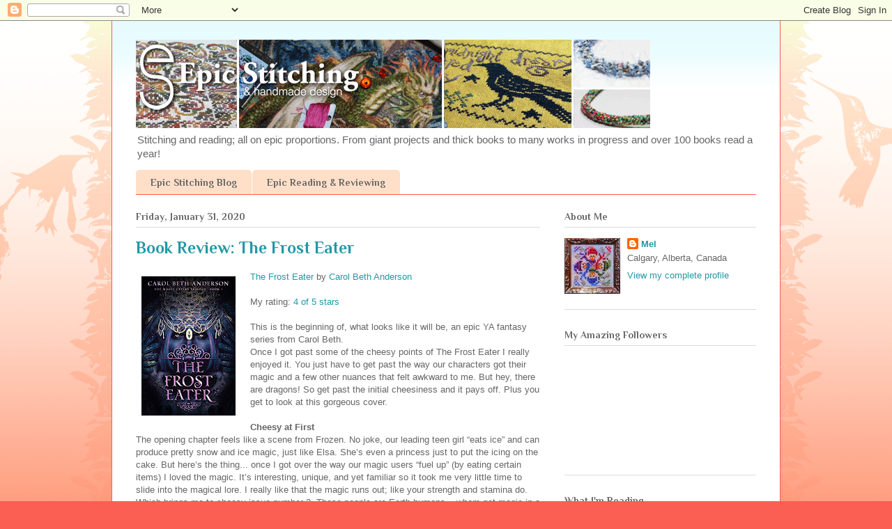

--- FILE ---
content_type: text/html; charset=UTF-8
request_url: https://epicstitching.blogspot.com/2020/01/
body_size: 30269
content:
<!DOCTYPE html>
<html class='v2' dir='ltr' lang='en'>
<head>
<link href='https://www.blogger.com/static/v1/widgets/335934321-css_bundle_v2.css' rel='stylesheet' type='text/css'/>
<meta content='width=1100' name='viewport'/>
<meta content='text/html; charset=UTF-8' http-equiv='Content-Type'/>
<meta content='blogger' name='generator'/>
<link href='https://epicstitching.blogspot.com/favicon.ico' rel='icon' type='image/x-icon'/>
<link href='http://epicstitching.blogspot.com/2020/01/' rel='canonical'/>
<link rel="alternate" type="application/atom+xml" title="Epic Stitching &amp; Epic Reading - Atom" href="https://epicstitching.blogspot.com/feeds/posts/default" />
<link rel="alternate" type="application/rss+xml" title="Epic Stitching &amp; Epic Reading - RSS" href="https://epicstitching.blogspot.com/feeds/posts/default?alt=rss" />
<link rel="service.post" type="application/atom+xml" title="Epic Stitching &amp; Epic Reading - Atom" href="https://www.blogger.com/feeds/7151631851174627929/posts/default" />
<!--Can't find substitution for tag [blog.ieCssRetrofitLinks]-->
<meta content='http://epicstitching.blogspot.com/2020/01/' property='og:url'/>
<meta content='Epic Stitching &amp; Epic Reading' property='og:title'/>
<meta content='' property='og:description'/>
<title>Epic Stitching &amp; Epic Reading: January 2020</title>
<style type='text/css'>@font-face{font-family:'Philosopher';font-style:normal;font-weight:400;font-display:swap;src:url(//fonts.gstatic.com/s/philosopher/v21/vEFV2_5QCwIS4_Dhez5jcWBjT0020NqfZ7c.woff2)format('woff2');unicode-range:U+0460-052F,U+1C80-1C8A,U+20B4,U+2DE0-2DFF,U+A640-A69F,U+FE2E-FE2F;}@font-face{font-family:'Philosopher';font-style:normal;font-weight:400;font-display:swap;src:url(//fonts.gstatic.com/s/philosopher/v21/vEFV2_5QCwIS4_Dhez5jcWBqT0020NqfZ7c.woff2)format('woff2');unicode-range:U+0301,U+0400-045F,U+0490-0491,U+04B0-04B1,U+2116;}@font-face{font-family:'Philosopher';font-style:normal;font-weight:400;font-display:swap;src:url(//fonts.gstatic.com/s/philosopher/v21/vEFV2_5QCwIS4_Dhez5jcWBhT0020NqfZ7c.woff2)format('woff2');unicode-range:U+0102-0103,U+0110-0111,U+0128-0129,U+0168-0169,U+01A0-01A1,U+01AF-01B0,U+0300-0301,U+0303-0304,U+0308-0309,U+0323,U+0329,U+1EA0-1EF9,U+20AB;}@font-face{font-family:'Philosopher';font-style:normal;font-weight:400;font-display:swap;src:url(//fonts.gstatic.com/s/philosopher/v21/vEFV2_5QCwIS4_Dhez5jcWBgT0020NqfZ7c.woff2)format('woff2');unicode-range:U+0100-02BA,U+02BD-02C5,U+02C7-02CC,U+02CE-02D7,U+02DD-02FF,U+0304,U+0308,U+0329,U+1D00-1DBF,U+1E00-1E9F,U+1EF2-1EFF,U+2020,U+20A0-20AB,U+20AD-20C0,U+2113,U+2C60-2C7F,U+A720-A7FF;}@font-face{font-family:'Philosopher';font-style:normal;font-weight:400;font-display:swap;src:url(//fonts.gstatic.com/s/philosopher/v21/vEFV2_5QCwIS4_Dhez5jcWBuT0020Nqf.woff2)format('woff2');unicode-range:U+0000-00FF,U+0131,U+0152-0153,U+02BB-02BC,U+02C6,U+02DA,U+02DC,U+0304,U+0308,U+0329,U+2000-206F,U+20AC,U+2122,U+2191,U+2193,U+2212,U+2215,U+FEFF,U+FFFD;}@font-face{font-family:'Philosopher';font-style:normal;font-weight:700;font-display:swap;src:url(//fonts.gstatic.com/s/philosopher/v21/vEFI2_5QCwIS4_Dhez5jcWjValgW8te1Xb7GlMo.woff2)format('woff2');unicode-range:U+0460-052F,U+1C80-1C8A,U+20B4,U+2DE0-2DFF,U+A640-A69F,U+FE2E-FE2F;}@font-face{font-family:'Philosopher';font-style:normal;font-weight:700;font-display:swap;src:url(//fonts.gstatic.com/s/philosopher/v21/vEFI2_5QCwIS4_Dhez5jcWjValgf8te1Xb7GlMo.woff2)format('woff2');unicode-range:U+0301,U+0400-045F,U+0490-0491,U+04B0-04B1,U+2116;}@font-face{font-family:'Philosopher';font-style:normal;font-weight:700;font-display:swap;src:url(//fonts.gstatic.com/s/philosopher/v21/vEFI2_5QCwIS4_Dhez5jcWjValgU8te1Xb7GlMo.woff2)format('woff2');unicode-range:U+0102-0103,U+0110-0111,U+0128-0129,U+0168-0169,U+01A0-01A1,U+01AF-01B0,U+0300-0301,U+0303-0304,U+0308-0309,U+0323,U+0329,U+1EA0-1EF9,U+20AB;}@font-face{font-family:'Philosopher';font-style:normal;font-weight:700;font-display:swap;src:url(//fonts.gstatic.com/s/philosopher/v21/vEFI2_5QCwIS4_Dhez5jcWjValgV8te1Xb7GlMo.woff2)format('woff2');unicode-range:U+0100-02BA,U+02BD-02C5,U+02C7-02CC,U+02CE-02D7,U+02DD-02FF,U+0304,U+0308,U+0329,U+1D00-1DBF,U+1E00-1E9F,U+1EF2-1EFF,U+2020,U+20A0-20AB,U+20AD-20C0,U+2113,U+2C60-2C7F,U+A720-A7FF;}@font-face{font-family:'Philosopher';font-style:normal;font-weight:700;font-display:swap;src:url(//fonts.gstatic.com/s/philosopher/v21/vEFI2_5QCwIS4_Dhez5jcWjValgb8te1Xb7G.woff2)format('woff2');unicode-range:U+0000-00FF,U+0131,U+0152-0153,U+02BB-02BC,U+02C6,U+02DA,U+02DC,U+0304,U+0308,U+0329,U+2000-206F,U+20AC,U+2122,U+2191,U+2193,U+2212,U+2215,U+FEFF,U+FFFD;}</style>
<style id='page-skin-1' type='text/css'><!--
/*
-----------------------------------------------
Blogger Template Style
Name:     Ethereal
Designer: Jason Morrow
URL:      jasonmorrow.etsy.com
----------------------------------------------- */
/* Content
----------------------------------------------- */
body {
font: normal normal 13px Arial, Tahoma, Helvetica, FreeSans, sans-serif;
color: #666666;
background: #fb5e53 url(https://resources.blogblog.com/blogblog/data/1kt/ethereal/birds-2toned-bg.png) repeat-x scroll top left;
}
html body .content-outer {
min-width: 0;
max-width: 100%;
width: 100%;
}
a:link {
text-decoration: none;
color: #2198a6;
}
a:visited {
text-decoration: none;
color: #4d469c;
}
a:hover {
text-decoration: underline;
color: #2198a6;
}
.main-inner {
padding-top: 15px;
}
.body-fauxcolumn-outer {
background: transparent none repeat-x scroll top center;
}
.content-fauxcolumns .fauxcolumn-inner {
background: #ffffff url(//www.blogblog.com/1kt/ethereal/bird-2toned-blue-fade.png) repeat-x scroll top left;
border-left: 1px solid #fb5e53;
border-right: 1px solid #fb5e53;
}
/* Flexible Background
----------------------------------------------- */
.content-fauxcolumn-outer .fauxborder-left {
width: 100%;
padding-left: 300px;
margin-left: -300px;
background-color: transparent;
background-image: url(//themes.googleusercontent.com/image?id=0BwVBOzw_-hbMNjViMzQ0ZDEtMWU1NS00ZTBkLWFjY2EtZjM5YmU4OTA2MjBm);
background-repeat: no-repeat;
background-position: left top;
}
.content-fauxcolumn-outer .fauxborder-right {
margin-right: -299px;
width: 299px;
background-color: transparent;
background-image: url(//themes.googleusercontent.com/image?id=0BwVBOzw_-hbMNjViMzQ0ZDEtMWU1NS00ZTBkLWFjY2EtZjM5YmU4OTA2MjBm);
background-repeat: no-repeat;
background-position: right top;
}
/* Columns
----------------------------------------------- */
.content-inner {
padding: 0;
}
/* Header
----------------------------------------------- */
.header-inner {
padding: 27px 0 3px;
}
.header-inner .section {
margin: 0 35px;
}
.Header h1 {
font: normal normal 60px Philosopher;
color: #ff8b8b;
}
.Header h1 a {
color: #ff8b8b;
}
.Header .description {
font-size: 115%;
color: #666666;
}
.header-inner .Header .titlewrapper,
.header-inner .Header .descriptionwrapper {
padding-left: 0;
padding-right: 0;
margin-bottom: 0;
}
/* Tabs
----------------------------------------------- */
.tabs-outer {
position: relative;
background: transparent;
}
.tabs-cap-top, .tabs-cap-bottom {
position: absolute;
width: 100%;
}
.tabs-cap-bottom {
bottom: 0;
}
.tabs-inner {
padding: 0;
}
.tabs-inner .section {
margin: 0 35px;
}
*+html body .tabs-inner .widget li {
padding: 1px;
}
.PageList {
border-bottom: 1px solid #fb5e53;
}
.tabs-inner .widget li.selected a,
.tabs-inner .widget li a:hover {
position: relative;
-moz-border-radius-topleft: 5px;
-moz-border-radius-topright: 5px;
-webkit-border-top-left-radius: 5px;
-webkit-border-top-right-radius: 5px;
-goog-ms-border-top-left-radius: 5px;
-goog-ms-border-top-right-radius: 5px;
border-top-left-radius: 5px;
border-top-right-radius: 5px;
background: #ffa183 none ;
color: #ffffff;
}
.tabs-inner .widget li a {
display: inline-block;
margin: 0;
margin-right: 1px;
padding: .65em 1.5em;
font: normal bold 14px Philosopher;
color: #666666;
background-color: #ffdfc7;
-moz-border-radius-topleft: 5px;
-moz-border-radius-topright: 5px;
-webkit-border-top-left-radius: 5px;
-webkit-border-top-right-radius: 5px;
-goog-ms-border-top-left-radius: 5px;
-goog-ms-border-top-right-radius: 5px;
border-top-left-radius: 5px;
border-top-right-radius: 5px;
}
/* Headings
----------------------------------------------- */
h2 {
font: normal bold 14px Philosopher;
color: #666666;
}
/* Widgets
----------------------------------------------- */
.main-inner .column-left-inner {
padding: 0 0 0 20px;
}
.main-inner .column-left-inner .section {
margin-right: 0;
}
.main-inner .column-right-inner {
padding: 0 20px 0 0;
}
.main-inner .column-right-inner .section {
margin-left: 0;
}
.main-inner .section {
padding: 0;
}
.main-inner .widget {
padding: 0 0 15px;
margin: 20px 0;
border-bottom: 1px solid #dbdbdb;
}
.main-inner .widget h2 {
margin: 0;
padding: .6em 0 .5em;
}
.footer-inner .widget h2 {
padding: 0 0 .4em;
}
.main-inner .widget h2 + div, .footer-inner .widget h2 + div {
padding-top: 15px;
}
.main-inner .widget .widget-content {
margin: 0;
padding: 15px 0 0;
}
.main-inner .widget ul, .main-inner .widget #ArchiveList ul.flat {
margin: -15px -15px -15px;
padding: 0;
list-style: none;
}
.main-inner .sidebar .widget h2 {
border-bottom: 1px solid #dbdbdb;
}
.main-inner .widget #ArchiveList {
margin: -15px 0 0;
}
.main-inner .widget ul li, .main-inner .widget #ArchiveList ul.flat li {
padding: .5em 15px;
text-indent: 0;
}
.main-inner .widget #ArchiveList ul li {
padding-top: .25em;
padding-bottom: .25em;
}
.main-inner .widget ul li:first-child, .main-inner .widget #ArchiveList ul.flat li:first-child {
border-top: none;
}
.main-inner .widget ul li:last-child, .main-inner .widget #ArchiveList ul.flat li:last-child {
border-bottom: none;
}
.main-inner .widget .post-body ul {
padding: 0 2.5em;
margin: .5em 0;
list-style: disc;
}
.main-inner .widget .post-body ul li {
padding: 0.25em 0;
margin-bottom: .25em;
color: #666666;
border: none;
}
.footer-inner .widget ul {
padding: 0;
list-style: none;
}
.widget .zippy {
color: #cccccc;
}
/* Posts
----------------------------------------------- */
.main.section {
margin: 0 20px;
}
body .main-inner .Blog {
padding: 0;
background-color: transparent;
border: none;
}
.main-inner .widget h2.date-header {
border-bottom: 1px solid #dbdbdb;
}
.date-outer {
position: relative;
margin: 15px 0 20px;
}
.date-outer:first-child {
margin-top: 0;
}
.date-posts {
clear: both;
}
.post-outer, .inline-ad {
border-bottom: 1px solid #dbdbdb;
padding: 30px 0;
}
.post-outer {
padding-bottom: 10px;
}
.post-outer:first-child {
padding-top: 0;
border-top: none;
}
.post-outer:last-child, .inline-ad:last-child {
border-bottom: none;
}
.post-body img {
padding: 8px;
}
h3.post-title, h4 {
font: normal bold 24px Philosopher;
color: #2198a6;
}
h3.post-title a {
font: normal bold 24px Philosopher;
color: #2198a6;
text-decoration: none;
}
h3.post-title a:hover {
color: #2198a6;
text-decoration: underline;
}
.post-header {
margin: 0 0 1.5em;
}
.post-body {
line-height: 1.4;
}
.post-footer {
margin: 1.5em 0 0;
}
#blog-pager {
padding: 15px;
}
.blog-feeds, .post-feeds {
margin: 1em 0;
text-align: center;
}
.post-outer .comments {
margin-top: 2em;
}
/* Comments
----------------------------------------------- */
.comments .comments-content .icon.blog-author {
background-repeat: no-repeat;
background-image: url([data-uri]);
}
.comments .comments-content .loadmore a {
background: #ffffff url(//www.blogblog.com/1kt/ethereal/bird-2toned-blue-fade.png) repeat-x scroll top left;
}
.comments .comments-content .loadmore a {
border-top: 1px solid #dbdbdb;
border-bottom: 1px solid #dbdbdb;
}
.comments .comment-thread.inline-thread {
background: #ffffff url(//www.blogblog.com/1kt/ethereal/bird-2toned-blue-fade.png) repeat-x scroll top left;
}
.comments .continue {
border-top: 2px solid #dbdbdb;
}
/* Footer
----------------------------------------------- */
.footer-inner {
padding: 30px 0;
overflow: hidden;
}
/* Mobile
----------------------------------------------- */
body.mobile  {
background-size: auto
}
.mobile .body-fauxcolumn-outer {
background: ;
}
.mobile .content-fauxcolumns .fauxcolumn-inner {
opacity: 0.75;
}
.mobile .content-fauxcolumn-outer .fauxborder-right {
margin-right: 0;
}
.mobile-link-button {
background-color: #ffa183;
}
.mobile-link-button a:link, .mobile-link-button a:visited {
color: #ffffff;
}
.mobile-index-contents {
color: #444444;
}
.mobile .body-fauxcolumn-outer {
background-size: 100% auto;
}
.mobile .mobile-date-outer {
border-bottom: transparent;
}
.mobile .PageList {
border-bottom: none;
}
.mobile .tabs-inner .section {
margin: 0;
}
.mobile .tabs-inner .PageList .widget-content {
background: #ffa183 none;
color: #ffffff;
}
.mobile .tabs-inner .PageList .widget-content .pagelist-arrow {
border-left: 1px solid #ffffff;
}
.mobile .footer-inner {
overflow: visible;
}
body.mobile .AdSense {
margin: 0 -10px;
}

--></style>
<style id='template-skin-1' type='text/css'><!--
body {
min-width: 960px;
}
.content-outer, .content-fauxcolumn-outer, .region-inner {
min-width: 960px;
max-width: 960px;
_width: 960px;
}
.main-inner .columns {
padding-left: 0;
padding-right: 310px;
}
.main-inner .fauxcolumn-center-outer {
left: 0;
right: 310px;
/* IE6 does not respect left and right together */
_width: expression(this.parentNode.offsetWidth -
parseInt("0") -
parseInt("310px") + 'px');
}
.main-inner .fauxcolumn-left-outer {
width: 0;
}
.main-inner .fauxcolumn-right-outer {
width: 310px;
}
.main-inner .column-left-outer {
width: 0;
right: 100%;
margin-left: -0;
}
.main-inner .column-right-outer {
width: 310px;
margin-right: -310px;
}
#layout {
min-width: 0;
}
#layout .content-outer {
min-width: 0;
width: 800px;
}
#layout .region-inner {
min-width: 0;
width: auto;
}
body#layout div.add_widget {
padding: 8px;
}
body#layout div.add_widget a {
margin-left: 32px;
}
--></style>
<link href='https://www.blogger.com/dyn-css/authorization.css?targetBlogID=7151631851174627929&amp;zx=d2bd2f54-a4ad-4eca-adb9-4a6a5933476f' media='none' onload='if(media!=&#39;all&#39;)media=&#39;all&#39;' rel='stylesheet'/><noscript><link href='https://www.blogger.com/dyn-css/authorization.css?targetBlogID=7151631851174627929&amp;zx=d2bd2f54-a4ad-4eca-adb9-4a6a5933476f' rel='stylesheet'/></noscript>
<meta name='google-adsense-platform-account' content='ca-host-pub-1556223355139109'/>
<meta name='google-adsense-platform-domain' content='blogspot.com'/>

<!-- data-ad-client=ca-pub-9781317070956269 -->

</head>
<body class='loading variant-hummingBirds2'>
<div class='navbar section' id='navbar' name='Navbar'><div class='widget Navbar' data-version='1' id='Navbar1'><script type="text/javascript">
    function setAttributeOnload(object, attribute, val) {
      if(window.addEventListener) {
        window.addEventListener('load',
          function(){ object[attribute] = val; }, false);
      } else {
        window.attachEvent('onload', function(){ object[attribute] = val; });
      }
    }
  </script>
<div id="navbar-iframe-container"></div>
<script type="text/javascript" src="https://apis.google.com/js/platform.js"></script>
<script type="text/javascript">
      gapi.load("gapi.iframes:gapi.iframes.style.bubble", function() {
        if (gapi.iframes && gapi.iframes.getContext) {
          gapi.iframes.getContext().openChild({
              url: 'https://www.blogger.com/navbar/7151631851174627929?origin\x3dhttps://epicstitching.blogspot.com',
              where: document.getElementById("navbar-iframe-container"),
              id: "navbar-iframe"
          });
        }
      });
    </script><script type="text/javascript">
(function() {
var script = document.createElement('script');
script.type = 'text/javascript';
script.src = '//pagead2.googlesyndication.com/pagead/js/google_top_exp.js';
var head = document.getElementsByTagName('head')[0];
if (head) {
head.appendChild(script);
}})();
</script>
</div></div>
<div class='body-fauxcolumns'>
<div class='fauxcolumn-outer body-fauxcolumn-outer'>
<div class='cap-top'>
<div class='cap-left'></div>
<div class='cap-right'></div>
</div>
<div class='fauxborder-left'>
<div class='fauxborder-right'></div>
<div class='fauxcolumn-inner'>
</div>
</div>
<div class='cap-bottom'>
<div class='cap-left'></div>
<div class='cap-right'></div>
</div>
</div>
</div>
<div class='content'>
<div class='content-fauxcolumns'>
<div class='fauxcolumn-outer content-fauxcolumn-outer'>
<div class='cap-top'>
<div class='cap-left'></div>
<div class='cap-right'></div>
</div>
<div class='fauxborder-left'>
<div class='fauxborder-right'></div>
<div class='fauxcolumn-inner'>
</div>
</div>
<div class='cap-bottom'>
<div class='cap-left'></div>
<div class='cap-right'></div>
</div>
</div>
</div>
<div class='content-outer'>
<div class='content-cap-top cap-top'>
<div class='cap-left'></div>
<div class='cap-right'></div>
</div>
<div class='fauxborder-left content-fauxborder-left'>
<div class='fauxborder-right content-fauxborder-right'></div>
<div class='content-inner'>
<header>
<div class='header-outer'>
<div class='header-cap-top cap-top'>
<div class='cap-left'></div>
<div class='cap-right'></div>
</div>
<div class='fauxborder-left header-fauxborder-left'>
<div class='fauxborder-right header-fauxborder-right'></div>
<div class='region-inner header-inner'>
<div class='header section' id='header' name='Header'><div class='widget Header' data-version='1' id='Header1'>
<div id='header-inner'>
<a href='https://epicstitching.blogspot.com/' style='display: block'>
<img alt='Epic Stitching &amp; Epic Reading' height='127px; ' id='Header1_headerimg' src='https://blogger.googleusercontent.com/img/b/R29vZ2xl/AVvXsEh8eKLX2Xegi-dCqr5ydRk0QQVx20gbwjRAj7sI1BhWmHWv51cK-0r09jI1AMxn2JId3LHEOpezmb_lModiXFS_tm8oaZGn_Su5KQilkNb3A58LdEJJvxKNGxOjaPyEfWNfmQ7MI2YvMrE/s1600/newbanner-epicstitchBLOG.gif' style='display: block' width='738px; '/>
</a>
<div class='descriptionwrapper'>
<p class='description'><span>Stitching and reading; all on epic proportions. From giant projects and thick books to many works in progress and over 100 books read a year! </span></p>
</div>
</div>
</div></div>
</div>
</div>
<div class='header-cap-bottom cap-bottom'>
<div class='cap-left'></div>
<div class='cap-right'></div>
</div>
</div>
</header>
<div class='tabs-outer'>
<div class='tabs-cap-top cap-top'>
<div class='cap-left'></div>
<div class='cap-right'></div>
</div>
<div class='fauxborder-left tabs-fauxborder-left'>
<div class='fauxborder-right tabs-fauxborder-right'></div>
<div class='region-inner tabs-inner'>
<div class='tabs section' id='crosscol' name='Cross-Column'><div class='widget PageList' data-version='1' id='PageList1'>
<div class='widget-content'>
<ul>
<li>
<a href='http://epicstitching.blogspot.ca/search/label/stitching'>Epic Stitching Blog</a>
</li>
<li>
<a href='http://epicstitching.blogspot.ca/search/label/reading'>Epic Reading & Reviewing</a>
</li>
</ul>
<div class='clear'></div>
</div>
</div></div>
<div class='tabs no-items section' id='crosscol-overflow' name='Cross-Column 2'></div>
</div>
</div>
<div class='tabs-cap-bottom cap-bottom'>
<div class='cap-left'></div>
<div class='cap-right'></div>
</div>
</div>
<div class='main-outer'>
<div class='main-cap-top cap-top'>
<div class='cap-left'></div>
<div class='cap-right'></div>
</div>
<div class='fauxborder-left main-fauxborder-left'>
<div class='fauxborder-right main-fauxborder-right'></div>
<div class='region-inner main-inner'>
<div class='columns fauxcolumns'>
<div class='fauxcolumn-outer fauxcolumn-center-outer'>
<div class='cap-top'>
<div class='cap-left'></div>
<div class='cap-right'></div>
</div>
<div class='fauxborder-left'>
<div class='fauxborder-right'></div>
<div class='fauxcolumn-inner'>
</div>
</div>
<div class='cap-bottom'>
<div class='cap-left'></div>
<div class='cap-right'></div>
</div>
</div>
<div class='fauxcolumn-outer fauxcolumn-left-outer'>
<div class='cap-top'>
<div class='cap-left'></div>
<div class='cap-right'></div>
</div>
<div class='fauxborder-left'>
<div class='fauxborder-right'></div>
<div class='fauxcolumn-inner'>
</div>
</div>
<div class='cap-bottom'>
<div class='cap-left'></div>
<div class='cap-right'></div>
</div>
</div>
<div class='fauxcolumn-outer fauxcolumn-right-outer'>
<div class='cap-top'>
<div class='cap-left'></div>
<div class='cap-right'></div>
</div>
<div class='fauxborder-left'>
<div class='fauxborder-right'></div>
<div class='fauxcolumn-inner'>
</div>
</div>
<div class='cap-bottom'>
<div class='cap-left'></div>
<div class='cap-right'></div>
</div>
</div>
<!-- corrects IE6 width calculation -->
<div class='columns-inner'>
<div class='column-center-outer'>
<div class='column-center-inner'>
<div class='main section' id='main' name='Main'><div class='widget Blog' data-version='1' id='Blog1'>
<div class='blog-posts hfeed'>

          <div class="date-outer">
        
<h2 class='date-header'><span>Friday, January 31, 2020</span></h2>

          <div class="date-posts">
        
<div class='post-outer'>
<div class='post hentry uncustomized-post-template' itemprop='blogPost' itemscope='itemscope' itemtype='http://schema.org/BlogPosting'>
<meta content='https://blogger.googleusercontent.com/img/b/R29vZ2xl/AVvXsEi4yPde8qsJtC21OmOEqVgDQgyurtR0ItDAL4Snl0ITDlZeCbP0Dt3v8X3NqaGl08PTR4t3WPBXeXNntlaPqNZpQwTHIurSJFqAlQh95dRpIybGVgw9u1LD4nNSMh2YkByFZknVlOpST0Q/s200/48723711._SX318_.jpg' itemprop='image_url'/>
<meta content='7151631851174627929' itemprop='blogId'/>
<meta content='6317698945969688779' itemprop='postId'/>
<a name='6317698945969688779'></a>
<h3 class='post-title entry-title' itemprop='name'>
<a href='https://epicstitching.blogspot.com/2020/01/book-review-frost-eater.html'>Book Review: The Frost Eater</a>
</h3>
<div class='post-header'>
<div class='post-header-line-1'></div>
</div>
<div class='post-body entry-content' id='post-body-6317698945969688779' itemprop='description articleBody'>
<div class="separator" style="clear: both; text-align: center;">
<a href="https://blogger.googleusercontent.com/img/b/R29vZ2xl/AVvXsEi4yPde8qsJtC21OmOEqVgDQgyurtR0ItDAL4Snl0ITDlZeCbP0Dt3v8X3NqaGl08PTR4t3WPBXeXNntlaPqNZpQwTHIurSJFqAlQh95dRpIybGVgw9u1LD4nNSMh2YkByFZknVlOpST0Q/s1600/48723711._SX318_.jpg" imageanchor="1" style="clear: left; float: left; margin-bottom: 1em; margin-right: 1em;"><img border="0" data-original-height="471" data-original-width="318" height="200" src="https://blogger.googleusercontent.com/img/b/R29vZ2xl/AVvXsEi4yPde8qsJtC21OmOEqVgDQgyurtR0ItDAL4Snl0ITDlZeCbP0Dt3v8X3NqaGl08PTR4t3WPBXeXNntlaPqNZpQwTHIurSJFqAlQh95dRpIybGVgw9u1LD4nNSMh2YkByFZknVlOpST0Q/s200/48723711._SX318_.jpg" width="135" /></a></div>
<span style="font-family: Arial, Helvetica, sans-serif;"><a href="https://www.goodreads.com/book/show/48723711-the-frost-eater">The Frost Eater</a> by <a href="https://www.goodreads.com/author/show/17715215.Carol_Beth_Anderson">Carol Beth Anderson</a></span><br />
<span style="font-family: Arial, Helvetica, sans-serif;"><br /></span>
<span style="font-family: Arial, Helvetica, sans-serif;">My rating: <a href="https://www.goodreads.com/review/show/3097667840">4 of 5 stars</a></span><br />
<br />
<span style="font-family: Arial, Helvetica, sans-serif;">This is the beginning of, what looks like it will be, an epic YA fantasy series from Carol Beth. </span><br />
<span style="font-family: Arial, Helvetica, sans-serif;">Once I got past some of the cheesy points of The Frost Eater I really enjoyed it. You just have to get past the way our characters got their magic and a few other nuances that felt awkward to me. But hey, there are dragons! So get past the initial cheesiness and it pays off. Plus you get to look at this gorgeous cover. </span><br />
<span style="font-family: Arial, Helvetica, sans-serif;"><br /></span>
<span style="font-family: Arial, Helvetica, sans-serif;"><b>Cheesy at First</b> </span><br />
<span style="font-family: Arial, Helvetica, sans-serif;">The opening chapter feels like a scene from Frozen. No joke, our leading teen girl &#8220;eats ice&#8221; and can produce pretty snow and ice magic, just like Elsa. She&#8217;s even a princess just to put the icing on the cake. But here&#8217;s the thing... once I got over the way our magic users &#8220;fuel up&#8221; (by eating certain items) I loved the magic. It&#8217;s interesting, unique, and yet familiar so it took me very little time to slide into the magical lore. I really like that the magic runs out; like your strength and stamina do. </span><br />
<span style="font-family: Arial, Helvetica, sans-serif;">Which brings me to cheesy issue number 2. These people are Earth humans... whom got magic in a way they aren&#8217;t sure of and live on a different planet than Earth. I&#8217;ll leave more of the details out for you to discover on your own; but essentially the construct is this is a post-apocalyptic human existence with a lot of fantastical magical twists. The human/Earth connection felt unnecessary to me. The history is mostly irrelevant in book one but maybe it plays a part in the future books? I&#8217;d have preferred Anderson just built her own world and didn&#8217;t include humans or Earth at all. </span><br />
<span style="font-family: Arial, Helvetica, sans-serif;"><br /></span>
<b><span style="font-family: Arial, Helvetica, sans-serif;">Great Series Start</span></b><br />
<span style="font-family: Arial, Helvetica, sans-serif;">There is a lot of story to tell here still. We get a semi-end; but it does lead into a cliffhanger for book two (out Sept 2020). A lot is unknown about why certain magic works, what caused major past events and a multitude of other things. I assume, and it feels like, Anderson has a plan and will reveal more and more as the series moves on which is very exciting! </span><br />
<span style="font-family: Arial, Helvetica, sans-serif;"><br /></span>
<span style="font-family: Arial, Helvetica, sans-serif;"><b>Characters</b> </span><br />
<span style="font-family: Arial, Helvetica, sans-serif;">I was really enamoured with all of our characters; but I held a personal preference for the manly guard that is one of our four teenage main characters. We get glimpses of events and thoughts from each POV; but the majority of the story is told via our lead princess. There was a moment where I felt like pieces of The Frost Eater were reminiscent of A Curse So Dark and Lonely (which I loved); however, these are teen characters and there is more of a YA basis and feel here. Additionally the romance story is far from the main focus. </span><br />
<span style="font-family: Arial, Helvetica, sans-serif;"><br /></span>
<span style="font-family: Arial, Helvetica, sans-serif;"><b>Romance &amp; Plot</b> </span><br />
<span style="font-family: Arial, Helvetica, sans-serif;">The Frost Eater is definitely in the YA/teen genre. So be prepared for our characters to have multiple love interests, first kiss excitement and all that teenage lust/love stuff. Thankfully the romances aren&#8217;t the core story; they are more of a driver for a couple plot points and flow naturally given the close proximity and deadly circumstances our characters find themselves in; never mind a lack of people and friends our princesses age to interact with. </span><br />
<span style="font-family: Arial, Helvetica, sans-serif;">The actual plot is politically driven and Anderson keeps the reader guessing who is involved throughout. None of the instances felt convenient (my usual complaint with YA books) and everything doesn&#8217;t go &#8220;as planned&#8221; which is important to me in a story; because nothing goes as planned in real life. </span><br />
<span style="font-family: Arial, Helvetica, sans-serif;">Additionally Anderson ensures to have details another sustainment of life including bathroom needs, food, water, sleep, etc. No one is seemingly indestructible and injuries don&#8217;t heal magically (until they are healed with magic, lol); and there isn&#8217;t really a replacement for sleep. This attention to detail makes the story feel more real for me and I appreciate that Anderson gives them a place throughout. </span><br />
<span style="font-family: Arial, Helvetica, sans-serif;"><br /></span>
<span style="font-family: Arial, Helvetica, sans-serif;"><b>Overall</b> </span><br />
<span style="font-family: Arial, Helvetica, sans-serif;">The Frost Eater is a solid YA fantasy choice. Especially given it&#8217;s an indie book. I&#8217;m surprised that Anderson hasn&#8217;t been picked up by a major publisher as she has a number of series that are well done and deserve to sit on a shelf next to today&#8217;s hyped YA fantasy picks. Although as I write that I realize she has perhaps kept herself indie to keep some control; but I&#8217;m speculating. </span><br />
<span style="font-family: Arial, Helvetica, sans-serif;">If the introduction and way our characters fuel up their magic was a little less cheesy this could just reach a five-star rating. As always four-stars from me means it&#8217;s a solid read and I would recommend it to others with small caveats; in this case our Frozen start has to be pushed through, but otherwise I believe most will enjoy this series introduction. </span><br />
<span style="font-family: Arial, Helvetica, sans-serif;">It&#8217;s definitely worth the $0 price on KU! And quite affordable in other formats making it well worth trying out to see if it&#8217;s for you. I&#8217;m now counting down the days to September 2020 for book 2! </span><br />
<span style="font-family: Arial, Helvetica, sans-serif;"><br /></span>
<i><span style="font-family: Arial, Helvetica, sans-serif;"> Please note: I received an eARC of this book from the author via BookSprout. This is an honest and unbiased review.</span></i><br />
<br />
<a href="https://www.goodreads.com/review/list/7074816-mel-epic-reading"><span style="font-family: Arial, Helvetica, sans-serif;">Follow me on Goodreads</span></a>
<div style='clear: both;'></div>
</div>
<div class='post-footer'>
<div class='post-footer-line post-footer-line-1'>
<span class='post-author vcard'>
Posted by
<span class='fn' itemprop='author' itemscope='itemscope' itemtype='http://schema.org/Person'>
<meta content='https://www.blogger.com/profile/13594812333087218854' itemprop='url'/>
<a class='g-profile' href='https://www.blogger.com/profile/13594812333087218854' rel='author' title='author profile'>
<span itemprop='name'>Mel</span>
</a>
</span>
</span>
<span class='post-timestamp'>
at
<meta content='http://epicstitching.blogspot.com/2020/01/book-review-frost-eater.html' itemprop='url'/>
<a class='timestamp-link' href='https://epicstitching.blogspot.com/2020/01/book-review-frost-eater.html' rel='bookmark' title='permanent link'><abbr class='published' itemprop='datePublished' title='2020-01-31T15:30:00-07:00'>3:30&#8239;PM</abbr></a>
</span>
<span class='post-comment-link'>
<a class='comment-link' href='https://www.blogger.com/comment/fullpage/post/7151631851174627929/6317698945969688779' onclick='javascript:window.open(this.href, "bloggerPopup", "toolbar=0,location=0,statusbar=1,menubar=0,scrollbars=yes,width=640,height=500"); return false;'>
1 comment:
  </a>
</span>
<span class='post-icons'>
<span class='item-control blog-admin pid-1903760054'>
<a href='https://www.blogger.com/post-edit.g?blogID=7151631851174627929&postID=6317698945969688779&from=pencil' title='Edit Post'>
<img alt='' class='icon-action' height='18' src='https://resources.blogblog.com/img/icon18_edit_allbkg.gif' width='18'/>
</a>
</span>
</span>
<div class='post-share-buttons goog-inline-block'>
</div>
</div>
<div class='post-footer-line post-footer-line-2'>
<span class='post-labels'>
</span>
</div>
<div class='post-footer-line post-footer-line-3'>
<span class='post-location'>
</span>
</div>
</div>
</div>
</div>
<div class='post-outer'>
<div class='post hentry uncustomized-post-template' itemprop='blogPost' itemscope='itemscope' itemtype='http://schema.org/BlogPosting'>
<meta content='https://blogger.googleusercontent.com/img/b/R29vZ2xl/AVvXsEgn_MRuF88s195oxfnkjsVoUdbtMZF_dcvIjpsTodCSx8DgvI7HqXrxiXr4nBHZCxkAOcPqYAawS0DISdR8D7BezgAlnfpbvaVueR9GO6NWBdSjEbBgNS55Q7fWRyia-f_TqLN2fDFlw3U/s200/46788648._SX318_.jpg' itemprop='image_url'/>
<meta content='7151631851174627929' itemprop='blogId'/>
<meta content='5912114523761167804' itemprop='postId'/>
<a name='5912114523761167804'></a>
<h3 class='post-title entry-title' itemprop='name'>
<a href='https://epicstitching.blogspot.com/2020/01/book-review-on-mountain.html'>Book Review: On the Mountain</a>
</h3>
<div class='post-header'>
<div class='post-header-line-1'></div>
</div>
<div class='post-body entry-content' id='post-body-5912114523761167804' itemprop='description articleBody'>
<div class="separator" style="clear: both; text-align: center;">
<a href="https://blogger.googleusercontent.com/img/b/R29vZ2xl/AVvXsEgn_MRuF88s195oxfnkjsVoUdbtMZF_dcvIjpsTodCSx8DgvI7HqXrxiXr4nBHZCxkAOcPqYAawS0DISdR8D7BezgAlnfpbvaVueR9GO6NWBdSjEbBgNS55Q7fWRyia-f_TqLN2fDFlw3U/s1600/46788648._SX318_.jpg" imageanchor="1" style="clear: left; float: left; margin-bottom: 1em; margin-right: 1em;"><img border="0" data-original-height="318" data-original-width="318" height="200" src="https://blogger.googleusercontent.com/img/b/R29vZ2xl/AVvXsEgn_MRuF88s195oxfnkjsVoUdbtMZF_dcvIjpsTodCSx8DgvI7HqXrxiXr4nBHZCxkAOcPqYAawS0DISdR8D7BezgAlnfpbvaVueR9GO6NWBdSjEbBgNS55Q7fWRyia-f_TqLN2fDFlw3U/s200/46788648._SX318_.jpg" width="200" /></a></div>
<span style="font-family: Arial, Helvetica, sans-serif;"><a href="https://www.goodreads.com/book/show/46788648-on-my-mountain">On My Mountain</a> by <a href="https://www.goodreads.com/author/show/17276350.Fran_ois_Aubineau">François Aubineau</a></span><br />
<span style="font-family: Arial, Helvetica, sans-serif;"><br /></span>
<span style="font-family: Arial, Helvetica, sans-serif;">My rating: <a href="https://www.goodreads.com/review/show/3169522313">5 of 5 stars</a></span><br />
<span style="font-family: Arial, Helvetica, sans-serif;"><br /></span>
<span style="font-family: Arial, Helvetica, sans-serif;">This is a really cool children's book. It reads one way from one POV and then you flip it over and it reads the same story from a different POV. So very clever! This allows children to understand that there are always two sides to the story. In this case we have the point of view of a wolf and their children, compared to a human and their children. </span><br />
<span style="font-family: Arial, Helvetica, sans-serif;"><br /></span>
<span style="font-family: Arial, Helvetica, sans-serif;">If you were to take the two stories and lay them side-by-side you'd see that each panel/spread is the same comment (or similar) and that each believes they have a stake in the food, wildlife, beauty, etc. of the area. Additionally we learn that both are afraid of the other and caution their children against interaction out of fear. And while wolves and humans don't tend to mix; this is an excellent showcasing that sometimes we're just afraid of the unknown and not necessarily because someone poses a threat to the other. </span><br />
<span style="font-family: Arial, Helvetica, sans-serif;"><br /></span>
<span style="font-family: Arial, Helvetica, sans-serif;">Translated from French, illustrated and written by a French Canadian. I'm very proud to say this story was made by a fellow Canadian. The illustrations are simple bit beautiful and I love that the use of the traditional sketch medium alongside the digital colour overlays used. It's the perfect harmony; and feels appropriate give the topic of the book. The moral is that we should always find a way to live side-by-side and not have fear; but instead respect. A wonderful little story that is perfect for bedtime. </span><br />
<span style="font-family: Arial, Helvetica, sans-serif;"><br /></span>
<i><span style="font-family: Arial, Helvetica, sans-serif;">Please note: I received an eARC of this book from the author via BookSprout. This is an honest and unbiased review.</span></i><br />
<span style="font-family: Arial, Helvetica, sans-serif;"><br /></span>
<a href="https://www.goodreads.com/review/list/7074816-mel-epic-reading"><span style="font-family: Arial, Helvetica, sans-serif;">Follow me on Goodreads</span></a>
<div style='clear: both;'></div>
</div>
<div class='post-footer'>
<div class='post-footer-line post-footer-line-1'>
<span class='post-author vcard'>
Posted by
<span class='fn' itemprop='author' itemscope='itemscope' itemtype='http://schema.org/Person'>
<meta content='https://www.blogger.com/profile/13594812333087218854' itemprop='url'/>
<a class='g-profile' href='https://www.blogger.com/profile/13594812333087218854' rel='author' title='author profile'>
<span itemprop='name'>Mel</span>
</a>
</span>
</span>
<span class='post-timestamp'>
at
<meta content='http://epicstitching.blogspot.com/2020/01/book-review-on-mountain.html' itemprop='url'/>
<a class='timestamp-link' href='https://epicstitching.blogspot.com/2020/01/book-review-on-mountain.html' rel='bookmark' title='permanent link'><abbr class='published' itemprop='datePublished' title='2020-01-31T11:24:00-07:00'>11:24&#8239;AM</abbr></a>
</span>
<span class='post-comment-link'>
<a class='comment-link' href='https://www.blogger.com/comment/fullpage/post/7151631851174627929/5912114523761167804' onclick='javascript:window.open(this.href, "bloggerPopup", "toolbar=0,location=0,statusbar=1,menubar=0,scrollbars=yes,width=640,height=500"); return false;'>
1 comment:
  </a>
</span>
<span class='post-icons'>
<span class='item-control blog-admin pid-1903760054'>
<a href='https://www.blogger.com/post-edit.g?blogID=7151631851174627929&postID=5912114523761167804&from=pencil' title='Edit Post'>
<img alt='' class='icon-action' height='18' src='https://resources.blogblog.com/img/icon18_edit_allbkg.gif' width='18'/>
</a>
</span>
</span>
<div class='post-share-buttons goog-inline-block'>
</div>
</div>
<div class='post-footer-line post-footer-line-2'>
<span class='post-labels'>
</span>
</div>
<div class='post-footer-line post-footer-line-3'>
<span class='post-location'>
</span>
</div>
</div>
</div>
</div>

          </div></div>
        

          <div class="date-outer">
        
<h2 class='date-header'><span>Sunday, January 26, 2020</span></h2>

          <div class="date-posts">
        
<div class='post-outer'>
<div class='post hentry uncustomized-post-template' itemprop='blogPost' itemscope='itemscope' itemtype='http://schema.org/BlogPosting'>
<meta content='https://i.gr-assets.com/images/S/compressed.photo.goodreads.com/books/1540301055l/38330596._SX98_.jpg' itemprop='image_url'/>
<meta content='7151631851174627929' itemprop='blogId'/>
<meta content='2316183021079184700' itemprop='postId'/>
<a name='2316183021079184700'></a>
<h3 class='post-title entry-title' itemprop='name'>
<a href='https://epicstitching.blogspot.com/2020/01/book-review-storm-crow.html'>Book Review: The Storm Crow </a>
</h3>
<div class='post-header'>
<div class='post-header-line-1'></div>
</div>
<div class='post-body entry-content' id='post-body-2316183021079184700' itemprop='description articleBody'>
<a href="https://www.goodreads.com/book/show/38330596-the-storm-crow" style="float: left; padding-right: 20px;"><span style="font-family: Arial, Helvetica, sans-serif;"><img alt="The Storm Crow (The Storm Crow, #1)" border="0" src="https://i.gr-assets.com/images/S/compressed.photo.goodreads.com/books/1540301055l/38330596._SX98_.jpg" /></span></a><span style="font-family: Arial, Helvetica, sans-serif;"><a href="https://www.goodreads.com/book/show/38330596-the-storm-crow">The Storm Crow</a> by <a href="https://www.goodreads.com/author/show/17673530.Kalyn_Josephson">Kalyn Josephson</a></span><br />
<span style="font-family: Arial, Helvetica, sans-serif;"><br /></span>
<span style="font-family: Arial, Helvetica, sans-serif;">My rating: <a href="https://www.goodreads.com/review/show/2633296827">4 of 5 stars</a></span><br />
<br />
<span style="font-family: Arial, Helvetica, sans-serif;">For a debut novel, in the flooded teen fantasy genre, The Storm Crow provides what I was hoping for with a little twist here and there. The easiest way to describe this is expect the Crows to be equivalent to Dragons in most stories. </span><br />
<span style="font-family: Arial, Helvetica, sans-serif;"><br /></span>
<span style="font-family: Arial, Helvetica, sans-serif;"><b>Plot</b> </span><br />
<span style="font-family: Arial, Helvetica, sans-serif;">There are politics, different countries (at war of course), and strong relationships. Not only are there some partners meeting up, but also lovely friendships and even some sisterhood moments. This places Kalyn Josephson in a category above most of the average YA writers of today; as she was able to create love in more than just the average pairing. </span><br />
<span style="font-family: Arial, Helvetica, sans-serif;"><br /></span>
<span style="font-family: Arial, Helvetica, sans-serif;"><b>Depression</b> </span><br />
<span style="font-family: Arial, Helvetica, sans-serif;">I would be surprised to learn if Josephson hasn&#8217;t had some mental health moments in her life. The descriptions and emotions of our lead gal who is suffering from depression are very well done. And instead of having the depression last a day and magically getting it better; The Storm Crow focuses on finding our lead gal purpose and inspiring her to have desires.</span><br />
<span style="font-family: Arial, Helvetica, sans-serif;"><br /></span>
<span style="font-family: Arial, Helvetica, sans-serif;"><b>Overall</b> </span><br />
<span style="font-family: Arial, Helvetica, sans-serif;">I&#8217;m really impressed with Josephson&#8217;s first book. If she continues to improve on what she has begun in The Storm Crow I&#8217;m confident she will be the next big teen fantasy author. Her pacing, descriptions, world building and characters are all at a quality above the average author in this genre. The more I think about this book the more I feel my four stars might be too low. So consider this one a solid 4 stars with an opportunity to jump to 5 if the sequel carries forward on par or stronger. </span><br />
<span style="font-family: Arial, Helvetica, sans-serif;">I just need to keep remembering that a giant Crow is as cool and sleek as a Dragon. 😉</span><br />
<span style="font-family: Arial, Helvetica, sans-serif;"><br /></span>
<i><span style="font-family: Arial, Helvetica, sans-serif;"> Please note: I received an eARC of this book from the publisher via NetGalley. This is an honest and unbiased review.</span></i><br />
<br />
<a href="https://www.goodreads.com/review/list/7074816-mel-epic-reading"><span style="font-family: Arial, Helvetica, sans-serif;">Follow me on Goodreads</span></a>
<div style='clear: both;'></div>
</div>
<div class='post-footer'>
<div class='post-footer-line post-footer-line-1'>
<span class='post-author vcard'>
Posted by
<span class='fn' itemprop='author' itemscope='itemscope' itemtype='http://schema.org/Person'>
<meta content='https://www.blogger.com/profile/13594812333087218854' itemprop='url'/>
<a class='g-profile' href='https://www.blogger.com/profile/13594812333087218854' rel='author' title='author profile'>
<span itemprop='name'>Mel</span>
</a>
</span>
</span>
<span class='post-timestamp'>
at
<meta content='http://epicstitching.blogspot.com/2020/01/book-review-storm-crow.html' itemprop='url'/>
<a class='timestamp-link' href='https://epicstitching.blogspot.com/2020/01/book-review-storm-crow.html' rel='bookmark' title='permanent link'><abbr class='published' itemprop='datePublished' title='2020-01-26T23:28:00-07:00'>11:28&#8239;PM</abbr></a>
</span>
<span class='post-comment-link'>
<a class='comment-link' href='https://www.blogger.com/comment/fullpage/post/7151631851174627929/2316183021079184700' onclick='javascript:window.open(this.href, "bloggerPopup", "toolbar=0,location=0,statusbar=1,menubar=0,scrollbars=yes,width=640,height=500"); return false;'>
2 comments:
  </a>
</span>
<span class='post-icons'>
<span class='item-control blog-admin pid-1903760054'>
<a href='https://www.blogger.com/post-edit.g?blogID=7151631851174627929&postID=2316183021079184700&from=pencil' title='Edit Post'>
<img alt='' class='icon-action' height='18' src='https://resources.blogblog.com/img/icon18_edit_allbkg.gif' width='18'/>
</a>
</span>
</span>
<div class='post-share-buttons goog-inline-block'>
</div>
</div>
<div class='post-footer-line post-footer-line-2'>
<span class='post-labels'>
</span>
</div>
<div class='post-footer-line post-footer-line-3'>
<span class='post-location'>
</span>
</div>
</div>
</div>
</div>

          </div></div>
        

          <div class="date-outer">
        
<h2 class='date-header'><span>Friday, January 17, 2020</span></h2>

          <div class="date-posts">
        
<div class='post-outer'>
<div class='post hentry uncustomized-post-template' itemprop='blogPost' itemscope='itemscope' itemtype='http://schema.org/BlogPosting'>
<meta content='https://i.gr-assets.com/images/S/compressed.photo.goodreads.com/books/1540066272l/42402112._SX98_.jpg' itemprop='image_url'/>
<meta content='7151631851174627929' itemprop='blogId'/>
<meta content='4130853905713007408' itemprop='postId'/>
<a name='4130853905713007408'></a>
<h3 class='post-title entry-title' itemprop='name'>
<a href='https://epicstitching.blogspot.com/2020/01/book-review-do-you-have-kids.html'>Book Review: Do You Have Kids? </a>
</h3>
<div class='post-header'>
<div class='post-header-line-1'></div>
</div>
<div class='post-body entry-content' id='post-body-4130853905713007408' itemprop='description articleBody'>
<a href="https://www.goodreads.com/book/show/42402112-do-you-have-kids" style="float: left; padding-right: 20px;"><span style="font-family: Arial, Helvetica, sans-serif;"><img alt="Do You Have Kids?: Life When the Answer Is No" border="0" src="https://i.gr-assets.com/images/S/compressed.photo.goodreads.com/books/1540066272l/42402112._SX98_.jpg" /></span></a><span style="font-family: Arial, Helvetica, sans-serif;"><a href="https://www.goodreads.com/book/show/42402112-do-you-have-kids">Do You Have Kids?: Life When the Answer Is No</a> by <a href="https://www.goodreads.com/author/show/18543547.Kate_Kaufmann">Kate Kaufmann</a></span><br />
<span style="font-family: Arial, Helvetica, sans-serif;"><br /></span>
<span style="font-family: Arial, Helvetica, sans-serif;">My rating: <a href="https://www.goodreads.com/review/show/2684233479">4 of 5 stars</a></span><br />
<span style="font-family: Arial, Helvetica, sans-serif;"><br /></span>
<span style="font-family: Arial, Helvetica, sans-serif;">I've been trying to write a comprehensive review for this book for months. And I just can't seem to really get my feelings and emotions on the page. On one hand I'm sooo thankful to Kate Kaufmann for writing this book and doing as much research as she did. Interviewing women, getting statistics, compiling thoughts, etc. On the other side I'm disappointed that so many women have experienced what I have over the years; judgement and rudeness over their choice (or inability) to have children. So instead here is a review that is more high level. </span><br />
<i><span style="font-family: Arial, Helvetica, sans-serif;">PS: If you want my story/situation please read it below this review.</span></i><br />
<span style="font-family: Arial, Helvetica, sans-serif;"><br /></span>
<span style="font-family: Arial, Helvetica, sans-serif;">The first half of Do You Have Kids? is a wonderful read about all these women from different walks of life. I found many were saying things I've said or had sentiments I've thought. It was nice to connect with them. </span><br />
<span style="font-family: Arial, Helvetica, sans-serif;"><br /></span>
<span style="font-family: Arial, Helvetica, sans-serif;">The second half was a bit disappointing. It focused almost exclusively on end of life care and estate wealth. I understand that I am 100% responsible for my own end of life care; but to me that's not because I don't have children, but because everyone should be responsible for their own end of life care. I'm disappointed to learn that the norm is still to burden children with their elderly parents. I don't like this mentality as it puts too much pressure on the children and not enough on the adult who should have been anticipating their own needs as they age. </span><br />
<span style="font-family: Arial, Helvetica, sans-serif;">I did however determine that a large amount of my estate (if anything is left but books, lol) will be donated to my local library. I was struck by the thought during reading this last half of the book that most children today are benefiting from public and/or charitable donations made by those without children. Ironic in a way; but also proof that childless people still contribute a lot to society and the future of the human race. </span><br />
<span style="font-family: Arial, Helvetica, sans-serif;"><br /></span>
<span style="font-family: Arial, Helvetica, sans-serif;">I would recommend this to anyone that is childless by choice or not. I'd also recommend buying this for a struggling family member or friend that doesn't get why someone would select not to have children. It will (hopefully) help them understand that it's not about being selfish. It's about being realistic, pursuing personal happiness and not allowing being female to dictate how we must live our lives. Overall this is an excellent read; but it was emotionally draining for me on many levels. </span><br />
<span style="font-family: Arial, Helvetica, sans-serif;"><br /></span>
<i><span style="font-family: Arial, Helvetica, sans-serif;">Please note: I received an eARC of this book from the publisher via NetGalley. This is an honest and unbiased review.</span></i><br />
<span style="font-family: Arial, Helvetica, sans-serif;"><a href="https://www.goodreads.com/review/list/7074816-mel-epic-reading">Follow me on Goodreads</a></span><br />
<br />
<br />
<b><span style="font-family: Arial, Helvetica, sans-serif;"><i>Why I don't have children:</i></span></b><br />
<span style="font-family: Arial, Helvetica, sans-serif;"><span style="background-color: white; color: #181818; font-size: 14px; font-style: italic;">1) Even as a teenager I didn&#8217;t want biological children. I was always a bit out off by the idea of a child growing inside me and figured if I had children they would be adopted.</span><br style="background-color: white; color: #181818; font-size: 14px;" /><span style="background-color: white; color: #181818; font-size: 14px; font-style: italic;">2) at 23 years old I was told that I have a very low chance of carrying a baby to term and would need a &#8220;scraping&#8221; surgery (yep as awful as it sounds) to even try conceiving a child.</span><br style="background-color: white; color: #181818; font-size: 14px;" /><br style="background-color: white; color: #181818; font-size: 14px;" /><span style="background-color: white; color: #181818; font-size: 14px; font-style: italic;">It is said that 1 in 5 women are infertile and I&#8217;ve always been okay with being that infertile woman so my friends can have babies. I actually love babies; but have a hard one with kids in the 6-12 range. I also never felt like I would be a Mom. It just didn&#8217;t seem right for me.</span><br style="background-color: white; color: #181818; font-size: 14px;" /><br style="background-color: white; color: #181818; font-size: 14px;" /><span style="background-color: white; color: #181818; font-size: 14px; font-style: italic;">A therapist I saw one time told me that it is possible that I inherently knew I couldn&#8217;t have children and so never imagined a life with kids. I just wasn&#8217;t that child that had visions of my wedding or motherhood.</span><br style="background-color: white; color: #181818; font-size: 14px;" /><br style="background-color: white; color: #181818; font-size: 14px;" /><span style="background-color: white; color: #181818; font-size: 14px; font-style: italic;">The hardest part was the years I spent knowing for sure kids were off the table when I dated heavily. It was before online dating was really a thing (yeah I&#8217;m old, lol) and so I always had to broach the topic with prospective partners at some point because it&#8217;s a deal breaker for so many.</span><br style="background-color: white; color: #181818; font-size: 14px;" /><span style="background-color: white; color: #181818; font-size: 14px;"><i>And then I re-met (we had dated before) my (now) husband after a five year break and told him on the second day back hanging out that I couldn&#8217;t have children. He was the first partner to tell me that thrilled him; as he also has no interest in having biological children. </i>😊</span></span><br />
<span style="font-family: Arial, Helvetica, sans-serif;"><br style="background-color: white; color: #181818; font-size: 14px;" /><span style="background-color: white; color: #181818; font-size: 14px; font-style: italic;">The moral of the story: Having kids is the largest deal breaker of them all. Make sure your partner is on the same page. It's okay if they aren't; but then you have to know to walk away. You won't convince them otherwise and if you do they may begrudge you forever because you stole their chance to have a typical family unit.&nbsp;</span></span><br />
<span style="font-family: Arial, Helvetica, sans-serif;"><span style="background-color: white; color: #181818; font-size: 14px; font-style: italic;"><br /></span></span>
<span style="font-family: Arial, Helvetica, sans-serif;"><span style="background-color: white; color: #181818; font-size: 14px; font-style: italic;"><b>BUT</b>... and this is a big one for me personally. I am 'Auntie' not by blood or marriage to many wonderful small children. I love my friends children and try to be important in their lives. My hope is that I will be the adult they come to in the future when they don't want a "parent" to lecture them but need help or advice. I am lucky to have so many lovely children in my life and I work hard to make time for them and ensure they know they are loved. It's not being a parent; but it doesn't mean I'm not an important person to some children in the world. And that is more than enough for me.&nbsp;</span></span>
<div style='clear: both;'></div>
</div>
<div class='post-footer'>
<div class='post-footer-line post-footer-line-1'>
<span class='post-author vcard'>
Posted by
<span class='fn' itemprop='author' itemscope='itemscope' itemtype='http://schema.org/Person'>
<meta content='https://www.blogger.com/profile/13594812333087218854' itemprop='url'/>
<a class='g-profile' href='https://www.blogger.com/profile/13594812333087218854' rel='author' title='author profile'>
<span itemprop='name'>Mel</span>
</a>
</span>
</span>
<span class='post-timestamp'>
at
<meta content='http://epicstitching.blogspot.com/2020/01/book-review-do-you-have-kids.html' itemprop='url'/>
<a class='timestamp-link' href='https://epicstitching.blogspot.com/2020/01/book-review-do-you-have-kids.html' rel='bookmark' title='permanent link'><abbr class='published' itemprop='datePublished' title='2020-01-17T12:13:00-07:00'>12:13&#8239;PM</abbr></a>
</span>
<span class='post-comment-link'>
<a class='comment-link' href='https://www.blogger.com/comment/fullpage/post/7151631851174627929/4130853905713007408' onclick='javascript:window.open(this.href, "bloggerPopup", "toolbar=0,location=0,statusbar=1,menubar=0,scrollbars=yes,width=640,height=500"); return false;'>
1 comment:
  </a>
</span>
<span class='post-icons'>
<span class='item-control blog-admin pid-1903760054'>
<a href='https://www.blogger.com/post-edit.g?blogID=7151631851174627929&postID=4130853905713007408&from=pencil' title='Edit Post'>
<img alt='' class='icon-action' height='18' src='https://resources.blogblog.com/img/icon18_edit_allbkg.gif' width='18'/>
</a>
</span>
</span>
<div class='post-share-buttons goog-inline-block'>
</div>
</div>
<div class='post-footer-line post-footer-line-2'>
<span class='post-labels'>
</span>
</div>
<div class='post-footer-line post-footer-line-3'>
<span class='post-location'>
</span>
</div>
</div>
</div>
</div>

          </div></div>
        

          <div class="date-outer">
        
<h2 class='date-header'><span>Friday, January 10, 2020</span></h2>

          <div class="date-posts">
        
<div class='post-outer'>
<div class='post hentry uncustomized-post-template' itemprop='blogPost' itemscope='itemscope' itemtype='http://schema.org/BlogPosting'>
<meta content='https://i.gr-assets.com/images/S/compressed.photo.goodreads.com/books/1556142739l/43236277._SX98_.jpg' itemprop='image_url'/>
<meta content='7151631851174627929' itemprop='blogId'/>
<meta content='4850677375528794569' itemprop='postId'/>
<a name='4850677375528794569'></a>
<h3 class='post-title entry-title' itemprop='name'>
<a href='https://epicstitching.blogspot.com/2020/01/book-review-vine-witch.html'>Book Review: The Vine Witch</a>
</h3>
<div class='post-header'>
<div class='post-header-line-1'></div>
</div>
<div class='post-body entry-content' id='post-body-4850677375528794569' itemprop='description articleBody'>
<a href="https://www.goodreads.com/book/show/43236277-the-vine-witch" style="float: left; padding-right: 20px;"><span style="font-family: Arial, Helvetica, sans-serif;"><img alt="The Vine Witch (Vine Witch, #1)" border="0" src="https://i.gr-assets.com/images/S/compressed.photo.goodreads.com/books/1556142739l/43236277._SX98_.jpg" /></span></a><span style="font-family: Arial, Helvetica, sans-serif;"><a href="https://www.goodreads.com/book/show/43236277-the-vine-witch">The Vine Witch</a> by <a href="https://www.goodreads.com/author/show/18699641.Luanne_G_Smith">Luanne G. Smith</a></span><br />
<span style="font-family: Arial, Helvetica, sans-serif;"><br /></span>
<span style="font-family: Arial, Helvetica, sans-serif;">My rating: <a href="https://www.goodreads.com/review/show/3114477596">1 of 5 stars</a></span><br />
<span style="font-family: Arial, Helvetica, sans-serif;"><br /></span>
<i><span style="font-family: Arial, Helvetica, sans-serif;">DNF at 35% </span></i><br />
<span style="font-family: Arial, Helvetica, sans-serif;">Whomever wrote the blurb for this book should be given a talking to. Not once in that entire blurb does it mention romance, love interest, growing attraction, or any of the key words I would expect given the clear and obvious intent of The Vine Witch to be a romance novel. It's okay for it to be a romance novel, but tell me that up-front so that I'm not disappointed.&nbsp;</span><br />
<span style="font-family: Arial, Helvetica, sans-serif;"><br /></span>
<span style="font-family: Arial, Helvetica, sans-serif;">Luanne G. Smith does a few other disservices to her novel in the first 35% that I read. </span><br />
<b><span style="font-family: Arial, Helvetica, sans-serif;">Here are a few points that really bothered me:</span></b><br />
<br />
<ul>
<li><span style="font-family: Arial, Helvetica, sans-serif;">Smith assumed that five pages of our lead gal being a frog/toad is enough for us to hate whomever cursed her. We never find out what she might have done wrong or how it came about (up to the 35% point) so I guess we are just supposed to 'trust' that our gal was wrong. </span></li>
<li><span style="font-family: Arial, Helvetica, sans-serif;">Similar to the above issue, we are presented with a 'bad guy' that is a classic successful business man whom wants to take over everything. Seriously put a guy in a black hat and suit, any bad guy from Dallas or other soap operas and you've got this guy. But again we don't really know what he's done. We know there are some charms that have been put in place; but no one actually establishes they are his or that he is aware of them. Being a shrewd business man doesn't necessarily make you evil. And yet the fierceness with which are lead gal wants his death is somehow supposed to mean something to me...? </span></li>
<li><span style="font-family: Arial, Helvetica, sans-serif;">Who buys a property with a locked door and doesn't insist on seeing inside? I mean come on... </span></li>
<li><span style="font-family: Arial, Helvetica, sans-serif;">If you want to combine the idea of the science that goes into wine making (which is fairly complex) and magic, I'm okay with it. But I need a way to connect the two. It can't be that science is all out and magic is all in, or the other way around. Find a way to make them harmonious. </span></li>
<li><span style="font-family: Arial, Helvetica, sans-serif;">And finally, if you are going to be a romance novel then you need to set the precedent of why our gal or guy might be intrigued or interested in the other. With the exception of proximity and no other characters around of the right age I couldn't figure out what would attract our two characters to one another.</span></li>
</ul>
<br />
<span style="font-family: Arial, Helvetica, sans-serif;">Overall, I'd pass on this one unless you care a lot about wine, silly romances, or revenge magic. Don't let the pretty cover fool you.</span><br />
<span style="font-family: Arial, Helvetica, sans-serif;"><br /></span>
<i><span style="font-family: Arial, Helvetica, sans-serif;">Please note: I received an eARC of this book from the publisher via NetGalley. This is an honest and unbiased review.</span></i><br />
<i><span style="font-family: Arial, Helvetica, sans-serif;"><br /></span></i>
<a href="https://www.goodreads.com/review/list/7074816-mel-epic-reading"><span style="font-family: Arial, Helvetica, sans-serif;">Follow me on Goodreads</span></a>
<div style='clear: both;'></div>
</div>
<div class='post-footer'>
<div class='post-footer-line post-footer-line-1'>
<span class='post-author vcard'>
Posted by
<span class='fn' itemprop='author' itemscope='itemscope' itemtype='http://schema.org/Person'>
<meta content='https://www.blogger.com/profile/13594812333087218854' itemprop='url'/>
<a class='g-profile' href='https://www.blogger.com/profile/13594812333087218854' rel='author' title='author profile'>
<span itemprop='name'>Mel</span>
</a>
</span>
</span>
<span class='post-timestamp'>
at
<meta content='http://epicstitching.blogspot.com/2020/01/book-review-vine-witch.html' itemprop='url'/>
<a class='timestamp-link' href='https://epicstitching.blogspot.com/2020/01/book-review-vine-witch.html' rel='bookmark' title='permanent link'><abbr class='published' itemprop='datePublished' title='2020-01-10T15:13:00-07:00'>3:13&#8239;PM</abbr></a>
</span>
<span class='post-comment-link'>
<a class='comment-link' href='https://www.blogger.com/comment/fullpage/post/7151631851174627929/4850677375528794569' onclick='javascript:window.open(this.href, "bloggerPopup", "toolbar=0,location=0,statusbar=1,menubar=0,scrollbars=yes,width=640,height=500"); return false;'>
2 comments:
  </a>
</span>
<span class='post-icons'>
<span class='item-control blog-admin pid-1903760054'>
<a href='https://www.blogger.com/post-edit.g?blogID=7151631851174627929&postID=4850677375528794569&from=pencil' title='Edit Post'>
<img alt='' class='icon-action' height='18' src='https://resources.blogblog.com/img/icon18_edit_allbkg.gif' width='18'/>
</a>
</span>
</span>
<div class='post-share-buttons goog-inline-block'>
</div>
</div>
<div class='post-footer-line post-footer-line-2'>
<span class='post-labels'>
</span>
</div>
<div class='post-footer-line post-footer-line-3'>
<span class='post-location'>
</span>
</div>
</div>
</div>
</div>
<div class='post-outer'>
<div class='post hentry uncustomized-post-template' itemprop='blogPost' itemscope='itemscope' itemtype='http://schema.org/BlogPosting'>
<meta content='https://blogger.googleusercontent.com/img/b/R29vZ2xl/AVvXsEgerOjix58zHuSDByxn5AtnoMOKUPLT1TrsnJGKWLZgyYCi0GuNyjHSywoUcDprAnrESOqh7lWbkxh2QWr0GxAb1Jz2E0HBzObyFxStCuugzbWbev1nUKCVBC4YlLFD6ghn6FCAF4rRAYQ/s200/36634904.jpg' itemprop='image_url'/>
<meta content='7151631851174627929' itemprop='blogId'/>
<meta content='5827594395374807664' itemprop='postId'/>
<a name='5827594395374807664'></a>
<h3 class='post-title entry-title' itemprop='name'>
<a href='https://epicstitching.blogspot.com/2020/01/book-review-storm-glass.html'>Book Review: Storm Glass</a>
</h3>
<div class='post-header'>
<div class='post-header-line-1'></div>
</div>
<div class='post-body entry-content' id='post-body-5827594395374807664' itemprop='description articleBody'>
<div class="separator" style="clear: both; text-align: center;">
<a href="https://blogger.googleusercontent.com/img/b/R29vZ2xl/AVvXsEgerOjix58zHuSDByxn5AtnoMOKUPLT1TrsnJGKWLZgyYCi0GuNyjHSywoUcDprAnrESOqh7lWbkxh2QWr0GxAb1Jz2E0HBzObyFxStCuugzbWbev1nUKCVBC4YlLFD6ghn6FCAF4rRAYQ/s1600/36634904.jpg" imageanchor="1" style="clear: left; float: left; margin-bottom: 1em; margin-right: 1em;"><img border="0" data-original-height="475" data-original-width="317" height="200" src="https://blogger.googleusercontent.com/img/b/R29vZ2xl/AVvXsEgerOjix58zHuSDByxn5AtnoMOKUPLT1TrsnJGKWLZgyYCi0GuNyjHSywoUcDprAnrESOqh7lWbkxh2QWr0GxAb1Jz2E0HBzObyFxStCuugzbWbev1nUKCVBC4YlLFD6ghn6FCAF4rRAYQ/s200/36634904.jpg" width="133" /></a></div>
<span style="font-family: &quot;arial&quot; , &quot;helvetica&quot; , sans-serif;"><a href="https://www.goodreads.com/book/show/36634904-storm-glass">Storm Glass</a> by <a href="https://www.goodreads.com/author/show/1549088.Jeff_Wheeler">Jeff Wheeler</a></span><br />
<span style="font-family: &quot;arial&quot; , &quot;helvetica&quot; , sans-serif;"><br /></span>
<span style="font-family: &quot;arial&quot; , &quot;helvetica&quot; , sans-serif;">My rating: <a href="https://www.goodreads.com/review/show/2319005437">4 of 5 stars</a></span><br />
<span style="font-family: &quot;arial&quot; , &quot;helvetica&quot; , sans-serif;"><br /></span>
<span style="font-family: &quot;arial&quot; , &quot;helvetica&quot; , sans-serif;">Whew! This book really surprised me. The main two girls POV we get are so well done. The economic and social lessons are brilliant. The plot is fast and interesting. I would love to see this picked up by a major publisher so it isn&#8217;t restricted to Kindle. Because of the kindle only format, I had to read this book on my phone instead of my e-reader. However it&#8217;s a testament to how well done it is that I didn&#8217;t mind reading on my phone one bit. </span><br />
<span style="font-family: &quot;arial&quot; , &quot;helvetica&quot; , sans-serif;"><br /></span>
<b><span style="font-family: &quot;arial&quot; , &quot;helvetica&quot; , sans-serif;">World Building</span></b><br />
<span style="font-family: &quot;arial&quot; , &quot;helvetica&quot; , sans-serif;">Normally what Jeff Wheeler has done to simplify any complex world building that might be needed would bug me. For some reason in this structure and with our younger lead gals I didn't mind that the answer to everything supernatural, unknown or unexplained (ie: floating islands, floating buildings, etc.) being: </span><br />
<blockquote class="tr_bq">
<i><span style="font-family: &quot;arial&quot; , &quot;helvetica&quot; , sans-serif;">"Of course, it was all explained by the Mysteries, which meant it wasn&#8217;t to be explained at all.&#8221;</span></i></blockquote>
<span style="font-family: &quot;arial&quot; , &quot;helvetica&quot; , sans-serif;">I mean could you leave yourself any more room to be vague and have things just magically happen? I dunno if it's because of our younger lead characters, or just because Wheeler convinced me, but I didn't hate this explanation. Also perhaps I tolerate this answer because there is promise that the Mysteries are explained to those who pass certain educational milestones and that our lead gals might each get there. Which just makes me want to keep reading the books in this series! So maybe Wheeler is just clever and knew how to hook me in. </span><br />
<span style="font-family: &quot;arial&quot; , &quot;helvetica&quot; , sans-serif;"><br /></span>
<b><span style="font-family: &quot;arial&quot; , &quot;helvetica&quot; , sans-serif;">Lead Girls</span></b><br />
<span style="font-family: &quot;arial&quot; , &quot;helvetica&quot; , sans-serif;">The two point of views (first person) that we get in Storm Glass are from two younger girls (I think they were 10-12). One whom is very privileged and one who has come from the dirt of nothing up to privilege in the blink of an eye. At first I wanted more of the poorer girl's story from before she was 'saved'. But as time went by I realized that Wheeler was telling those stories in small snippets as our poorer gal experiences the grandeur of the privileged society she is thinking the stories of her past; which we then experience. Both girls are relatable and likeable in their own ways.</span><br />
<span style="font-family: &quot;arial&quot; , &quot;helvetica&quot; , sans-serif;">Each chapter with their POV tended to go on fairly long and everytime I didn't want to leave that girl's POV; until I got a couple pages in to the next POV and felt the same again. Wheeler has very compelling writing. </span><br />
<span style="font-family: &quot;arial&quot; , &quot;helvetica&quot; , sans-serif;"><br /></span>
<b><span style="font-family: &quot;arial&quot; , &quot;helvetica&quot; , sans-serif;">Genre Novel</span></b><br />
<span style="font-family: &quot;arial&quot; , &quot;helvetica&quot; , sans-serif;">For sure Wheeler has given us the beginning of the series (called Harbinger) that is fairly genre typical. We have some characters who differ, a fantasy world, socio-economics, and the ever endearing politics of said world. Then we have the fantastical Mysteries, some shady folks, and some really fun locations to visit. Storm Glass felt like a book I'd read a thousand times and would love to read a thousand times more. It was comfortable and felt like it fit in my brain nicely not unlike: LOTR, Shannara, WoT, and other (slightly older) fantasy does. For this reason some may find it 'dated' in its style. But for this girl, who was born in 1983 and read GoT at 16, it felt perfect. </span><br />
<span style="font-family: &quot;arial&quot; , &quot;helvetica&quot; , sans-serif;"><br /></span>
<span style="font-family: &quot;arial&quot; , &quot;helvetica&quot; , sans-serif;"><b>Overall</b> </span><br />
<span style="font-family: &quot;arial&quot; , &quot;helvetica&quot; , sans-serif;">The biggest downfall to this book is that I can't get it on my Kobo as it's Kindle only. Seriously TOR or Orbit need to jump on this series like now! </span><br />
<span style="font-family: &quot;arial&quot; , &quot;helvetica&quot; , sans-serif;">I am however going to order myself the series in paperback so I can enjoy it in all it's printed glory. I'm very happy to have found a unique but comfortable series to fall into. </span><br />
<span style="font-family: &quot;arial&quot; , &quot;helvetica&quot; , sans-serif;"><br /></span>
<i><span style="font-family: &quot;arial&quot; , &quot;helvetica&quot; , sans-serif;">Please note: I received an eARC of this book from the publisher via NetGalley. This is an honest and unbiased review.</span></i><br />
<br />
<a href="https://www.goodreads.com/review/list/7074816-mel-epic-reading"><span style="font-family: &quot;arial&quot; , &quot;helvetica&quot; , sans-serif;">Follow me on Goodreads</span></a>
<div style='clear: both;'></div>
</div>
<div class='post-footer'>
<div class='post-footer-line post-footer-line-1'>
<span class='post-author vcard'>
Posted by
<span class='fn' itemprop='author' itemscope='itemscope' itemtype='http://schema.org/Person'>
<meta content='https://www.blogger.com/profile/13594812333087218854' itemprop='url'/>
<a class='g-profile' href='https://www.blogger.com/profile/13594812333087218854' rel='author' title='author profile'>
<span itemprop='name'>Mel</span>
</a>
</span>
</span>
<span class='post-timestamp'>
at
<meta content='http://epicstitching.blogspot.com/2020/01/book-review-storm-glass.html' itemprop='url'/>
<a class='timestamp-link' href='https://epicstitching.blogspot.com/2020/01/book-review-storm-glass.html' rel='bookmark' title='permanent link'><abbr class='published' itemprop='datePublished' title='2020-01-10T14:52:00-07:00'>2:52&#8239;PM</abbr></a>
</span>
<span class='post-comment-link'>
<a class='comment-link' href='https://www.blogger.com/comment/fullpage/post/7151631851174627929/5827594395374807664' onclick='javascript:window.open(this.href, "bloggerPopup", "toolbar=0,location=0,statusbar=1,menubar=0,scrollbars=yes,width=640,height=500"); return false;'>
1 comment:
  </a>
</span>
<span class='post-icons'>
<span class='item-control blog-admin pid-1903760054'>
<a href='https://www.blogger.com/post-edit.g?blogID=7151631851174627929&postID=5827594395374807664&from=pencil' title='Edit Post'>
<img alt='' class='icon-action' height='18' src='https://resources.blogblog.com/img/icon18_edit_allbkg.gif' width='18'/>
</a>
</span>
</span>
<div class='post-share-buttons goog-inline-block'>
</div>
</div>
<div class='post-footer-line post-footer-line-2'>
<span class='post-labels'>
</span>
</div>
<div class='post-footer-line post-footer-line-3'>
<span class='post-location'>
</span>
</div>
</div>
</div>
</div>

          </div></div>
        

          <div class="date-outer">
        
<h2 class='date-header'><span>Sunday, January 5, 2020</span></h2>

          <div class="date-posts">
        
<div class='post-outer'>
<div class='post hentry uncustomized-post-template' itemprop='blogPost' itemscope='itemscope' itemtype='http://schema.org/BlogPosting'>
<meta content='https://blogger.googleusercontent.com/img/b/R29vZ2xl/AVvXsEh4GX86A3kYo3ET5pfQbw7yjO9r6Zv03fDq8FxoDHppKnd4Oa2ua55a8LkK29dlZveFeKmULBnbnXeyxpchWuvjj3WiRRLL2Z9fi3Iuh-dayTPBf8pGAY_6YDmFAjce5lehshIGyzEvWI0/s320/46762129._SX318_.jpg' itemprop='image_url'/>
<meta content='7151631851174627929' itemprop='blogId'/>
<meta content='2491105412369716026' itemprop='postId'/>
<a name='2491105412369716026'></a>
<h3 class='post-title entry-title' itemprop='name'>
<a href='https://epicstitching.blogspot.com/2020/01/book-review-house-at-end-of-road.html'>Book Review: The House at the End of the Road</a>
</h3>
<div class='post-header'>
<div class='post-header-line-1'></div>
</div>
<div class='post-body entry-content' id='post-body-2491105412369716026' itemprop='description articleBody'>
<div class="separator" style="clear: both; text-align: center;">
<a href="https://blogger.googleusercontent.com/img/b/R29vZ2xl/AVvXsEh4GX86A3kYo3ET5pfQbw7yjO9r6Zv03fDq8FxoDHppKnd4Oa2ua55a8LkK29dlZveFeKmULBnbnXeyxpchWuvjj3WiRRLL2Z9fi3Iuh-dayTPBf8pGAY_6YDmFAjce5lehshIGyzEvWI0/s1600/46762129._SX318_.jpg" imageanchor="1" style="clear: left; float: left; margin-bottom: 1em; margin-right: 1em;"><img border="0" data-original-height="440" data-original-width="318" height="320" src="https://blogger.googleusercontent.com/img/b/R29vZ2xl/AVvXsEh4GX86A3kYo3ET5pfQbw7yjO9r6Zv03fDq8FxoDHppKnd4Oa2ua55a8LkK29dlZveFeKmULBnbnXeyxpchWuvjj3WiRRLL2Z9fi3Iuh-dayTPBf8pGAY_6YDmFAjce5lehshIGyzEvWI0/s320/46762129._SX318_.jpg" width="230" /></a></div>
<span style="font-family: Arial, Helvetica, sans-serif;"><a href="https://www.goodreads.com/book/show/46762129-the-house-at-the-end-of-the-road">The House at the End of the Road</a> by <a href="https://www.goodreads.com/author/show/16542087.Kari_Rust">Kari Rust</a></span><br />
<br />
<span style="font-family: Arial, Helvetica, sans-serif;">My rating: <a href="https://www.goodreads.com/review/show/3124033373">3 of 5 stars</a></span><br />
<span style="font-family: Arial, Helvetica, sans-serif;"><br /></span>
<span style="font-family: Arial, Helvetica, sans-serif;">There are lots of things to like about Kari Rust's second children's book. As both author and illustrator she has a unique opportunity to control all aspects of the story. However Rust doesn't do this as effectively as I would have liked her to. </span><br />
<span style="font-family: Arial, Helvetica, sans-serif;">The cover and blurb imply this is a scary story, and it is, sort of. I know five year old children who would be sooo disappointed that there are only two pages of 'ghosts' and the rest is just about (albeit cool) old stuff. I would have liked the suspense of a possible ghost to extend longer, maybe a second trip before they tell Grandma(?) That said there are many younger children who may find this a little bit intense. If your child tends to be afraid of Disney villains than on first read be prepared for a bit of fright. However the beauty here is there is no real ghost and so subsequent reads are likely to be fun. </span><br />
<span style="font-family: Arial, Helvetica, sans-serif;"><br /></span>
<span style="font-family: Arial, Helvetica, sans-serif;">The part I don't like about this story, and my primary reason for only giving it three stars is that the elderly gentleman is just taken away from his home. It disturbs me to think that we are teaching children that old people are just removed from unsafe places. This is definitely not the norm in big cities and feels like a side effect of the story that Rust was perhaps not intending to imply. I also don't like that all his items were gone. Where did they go? Did he get them? His family? It's a little too loose for me and I can see many children asking where his stuff went and no (easy) answer being forthcoming. </span><br />
<span style="font-family: Arial, Helvetica, sans-serif;">With some tweaks this could be an amazing children's story. Unfortunately for me it doesn't quite hit the mark and leaves too many questions unanswered. </span><br />
<span style="font-family: Arial, Helvetica, sans-serif;"><br /></span>
<i><span style="font-family: Arial, Helvetica, sans-serif;">Please note: I received an eARC of this book from the publisher via NetGalley. This is an honest and unbiased review.</span></i><br />
<span style="font-family: Arial, Helvetica, sans-serif;"><br /></span>
<a href="https://www.goodreads.com/review/list/7074816-mel-epic-reading"><span style="font-family: Arial, Helvetica, sans-serif;">Follow me on Goodreads</span></a><br />
<br />
<div style='clear: both;'></div>
</div>
<div class='post-footer'>
<div class='post-footer-line post-footer-line-1'>
<span class='post-author vcard'>
Posted by
<span class='fn' itemprop='author' itemscope='itemscope' itemtype='http://schema.org/Person'>
<meta content='https://www.blogger.com/profile/13594812333087218854' itemprop='url'/>
<a class='g-profile' href='https://www.blogger.com/profile/13594812333087218854' rel='author' title='author profile'>
<span itemprop='name'>Mel</span>
</a>
</span>
</span>
<span class='post-timestamp'>
at
<meta content='http://epicstitching.blogspot.com/2020/01/book-review-house-at-end-of-road.html' itemprop='url'/>
<a class='timestamp-link' href='https://epicstitching.blogspot.com/2020/01/book-review-house-at-end-of-road.html' rel='bookmark' title='permanent link'><abbr class='published' itemprop='datePublished' title='2020-01-05T01:06:00-07:00'>1:06&#8239;AM</abbr></a>
</span>
<span class='post-comment-link'>
<a class='comment-link' href='https://www.blogger.com/comment/fullpage/post/7151631851174627929/2491105412369716026' onclick='javascript:window.open(this.href, "bloggerPopup", "toolbar=0,location=0,statusbar=1,menubar=0,scrollbars=yes,width=640,height=500"); return false;'>
1 comment:
  </a>
</span>
<span class='post-icons'>
<span class='item-control blog-admin pid-1903760054'>
<a href='https://www.blogger.com/post-edit.g?blogID=7151631851174627929&postID=2491105412369716026&from=pencil' title='Edit Post'>
<img alt='' class='icon-action' height='18' src='https://resources.blogblog.com/img/icon18_edit_allbkg.gif' width='18'/>
</a>
</span>
</span>
<div class='post-share-buttons goog-inline-block'>
</div>
</div>
<div class='post-footer-line post-footer-line-2'>
<span class='post-labels'>
</span>
</div>
<div class='post-footer-line post-footer-line-3'>
<span class='post-location'>
</span>
</div>
</div>
</div>
</div>

          </div></div>
        

          <div class="date-outer">
        
<h2 class='date-header'><span>Saturday, January 4, 2020</span></h2>

          <div class="date-posts">
        
<div class='post-outer'>
<div class='post hentry uncustomized-post-template' itemprop='blogPost' itemscope='itemscope' itemtype='http://schema.org/BlogPosting'>
<meta content='https://i.gr-assets.com/images/S/compressed.photo.goodreads.com/books/1548700719l/43272168._SX98_.jpg' itemprop='image_url'/>
<meta content='7151631851174627929' itemprop='blogId'/>
<meta content='632166983254359356' itemprop='postId'/>
<a name='632166983254359356'></a>
<h3 class='post-title entry-title' itemprop='name'>
<a href='https://epicstitching.blogspot.com/2020/01/book-review-very-very-far-north.html'>Book Review: The Very, Very Far North</a>
</h3>
<div class='post-header'>
<div class='post-header-line-1'></div>
</div>
<div class='post-body entry-content' id='post-body-632166983254359356' itemprop='description articleBody'>
<a href="https://www.goodreads.com/book/show/43272168-the-very-very-far-north" style="float: left; padding-right: 20px;"><span style="font-family: Arial, Helvetica, sans-serif;"><img alt="The Very, Very Far North" border="0" src="https://i.gr-assets.com/images/S/compressed.photo.goodreads.com/books/1548700719l/43272168._SX98_.jpg" /></span></a><span style="font-family: Arial, Helvetica, sans-serif;"><a href="https://www.goodreads.com/book/show/43272168-the-very-very-far-north">The Very, Very Far North</a> by <a href="https://www.goodreads.com/author/show/485536.Dan_Bar_el">Dan Bar-el</a></span><br />
<span style="font-family: Arial, Helvetica, sans-serif;"><br /></span>
<span style="font-family: Arial, Helvetica, sans-serif;">My rating: <a href="https://www.goodreads.com/review/show/3065997186">4 of 5 stars</a></span><br />
<br />
<span style="font-family: Arial, Helvetica, sans-serif;">This is a very cute chapter book for kids. There are lots of good, challenging vocabulary words, a few science moments and lots of morals about family and friendship. I enjoyed the Polar setting and our lead character, a Polar Bear, is easy to connect with. He moves to a new place and has to find a home, friends and discover what is all around him on his own. Luckily he doesn't stay alone for long and finds many adventures to go on. </span><br />
<span style="font-family: Arial, Helvetica, sans-serif;">A very smart thing done in The Very, Very Far North is that each chapter begins with a line saying what the last thing was that happened. This is clearly written to be read one chapter each night with a child. To me this is brilliant. Especially if you don't read the same book every night (ie: kids that live at different homes or time restrictions). </span><br />
<span style="font-family: Arial, Helvetica, sans-serif;">There are lots of good quotable lines like: </span><br />
<span style="font-family: Arial, Helvetica, sans-serif;"><i>"You can have hopes and you can have goals, but a day will take you where a day wants to go."</i> </span><br />
<span style="font-family: Arial, Helvetica, sans-serif;"><br /></span>
<span style="font-family: Arial, Helvetica, sans-serif;">Overall this is a cute book about finding your way in the big scary world and that sometimes just leaving your front door is an adventure. Each animal is unique and has its own characteristics (the anxious musk ox is a favourite of mine). Comparisons to Winnie-the-Pooh aren't wrong necessarily; but with the lack of a human character in the story there is more of a connection (I think) to our lead bear. </span><br />
<span style="font-family: Arial, Helvetica, sans-serif;"><br /></span>
<i><span style="font-family: Arial, Helvetica, sans-serif;">Please note: I received an eARC of this book from the publisher via NetGalley. This is an honest and unbiased review.</span></i><br />
<span style="font-family: Arial, Helvetica, sans-serif;"><br /></span>
<a href="https://www.goodreads.com/review/list/7074816-mel-epic-reading"><span style="font-family: Arial, Helvetica, sans-serif;">Follow me on Goodreads</span></a>
<div style='clear: both;'></div>
</div>
<div class='post-footer'>
<div class='post-footer-line post-footer-line-1'>
<span class='post-author vcard'>
Posted by
<span class='fn' itemprop='author' itemscope='itemscope' itemtype='http://schema.org/Person'>
<meta content='https://www.blogger.com/profile/13594812333087218854' itemprop='url'/>
<a class='g-profile' href='https://www.blogger.com/profile/13594812333087218854' rel='author' title='author profile'>
<span itemprop='name'>Mel</span>
</a>
</span>
</span>
<span class='post-timestamp'>
at
<meta content='http://epicstitching.blogspot.com/2020/01/book-review-very-very-far-north.html' itemprop='url'/>
<a class='timestamp-link' href='https://epicstitching.blogspot.com/2020/01/book-review-very-very-far-north.html' rel='bookmark' title='permanent link'><abbr class='published' itemprop='datePublished' title='2020-01-04T19:00:00-07:00'>7:00&#8239;PM</abbr></a>
</span>
<span class='post-comment-link'>
<a class='comment-link' href='https://www.blogger.com/comment/fullpage/post/7151631851174627929/632166983254359356' onclick='javascript:window.open(this.href, "bloggerPopup", "toolbar=0,location=0,statusbar=1,menubar=0,scrollbars=yes,width=640,height=500"); return false;'>
1 comment:
  </a>
</span>
<span class='post-icons'>
<span class='item-control blog-admin pid-1903760054'>
<a href='https://www.blogger.com/post-edit.g?blogID=7151631851174627929&postID=632166983254359356&from=pencil' title='Edit Post'>
<img alt='' class='icon-action' height='18' src='https://resources.blogblog.com/img/icon18_edit_allbkg.gif' width='18'/>
</a>
</span>
</span>
<div class='post-share-buttons goog-inline-block'>
</div>
</div>
<div class='post-footer-line post-footer-line-2'>
<span class='post-labels'>
</span>
</div>
<div class='post-footer-line post-footer-line-3'>
<span class='post-location'>
</span>
</div>
</div>
</div>
</div>
<div class='post-outer'>
<div class='post hentry uncustomized-post-template' itemprop='blogPost' itemscope='itemscope' itemtype='http://schema.org/BlogPosting'>
<meta content='https://i.gr-assets.com/images/S/compressed.photo.goodreads.com/books/1548976883l/42179785._SX98_.jpg' itemprop='image_url'/>
<meta content='7151631851174627929' itemprop='blogId'/>
<meta content='375102935016407949' itemprop='postId'/>
<a name='375102935016407949'></a>
<h3 class='post-title entry-title' itemprop='name'>
<a href='https://epicstitching.blogspot.com/2020/01/book-review-we-went-to-woods.html'>Book Review: We Went to the Woods</a>
</h3>
<div class='post-header'>
<div class='post-header-line-1'></div>
</div>
<div class='post-body entry-content' id='post-body-375102935016407949' itemprop='description articleBody'>
<a href="https://www.goodreads.com/book/show/42179785-we-went-to-the-woods" style="float: left; padding-right: 20px;"><span style="font-family: Arial, Helvetica, sans-serif;"><img alt="We Went to the Woods" border="0" src="https://i.gr-assets.com/images/S/compressed.photo.goodreads.com/books/1548976883l/42179785._SX98_.jpg" /></span></a><span style="font-family: Arial, Helvetica, sans-serif;"><a href="https://www.goodreads.com/book/show/42179785-we-went-to-the-woods">We Went to the Woods</a> by <a href="https://www.goodreads.com/author/show/15438588.Caite_Dolan_Leach">Caite Dolan-Leach</a></span><br />
<span style="font-family: Arial, Helvetica, sans-serif;"><br /></span>
<span style="font-family: Arial, Helvetica, sans-serif;">My rating: <a href="https://www.goodreads.com/review/show/2729343446">2 of 5 stars</a></span><br />
<span style="font-family: Arial, Helvetica, sans-serif;"><br /></span>
<span style="font-family: Arial, Helvetica, sans-serif;">There's an ominous feel to We Went to the Woods at the beginning. Our narrator (lead gal) is telling us the story after it's happened and so we know that whatever the scenario was it didn't go exactly well for her; although she did survive. The first few chapters give us a basic set-up of our lead gal and her current circumstances; as well as introduce us to the other four people who make up the core of the characters that live on the 'homestead' with our lead gal eventually. And of course we get the rhetoric about sustainability and climate change. Let's talk about that first: </span><br />
<span style="font-family: Arial, Helvetica, sans-serif;"><br /></span>
<b><span style="font-family: Arial, Helvetica, sans-serif;">Moral Message</span></b><br />
<span style="font-family: Arial, Helvetica, sans-serif;">You can't go into a book like Caite Dolan-Leach has written and not expect to be lectured about how the Earth is dying and we are the cause. There is a very, very strong message here that our current way of life in first world countries is going to end badly (as we all know already) and that we should look to alternatives to resolve the issue. In the case of We Went to the Woods the 'solution' is to live on a homestead where they only eat locally sourced items or ones they grew themselves. There is talk of the planning that is involved in preparing for winter and other logistical items that would come up. I liked that the specifics of the homestead were addressed and that the novel is set in a place where there is a true winter. </span><br />
<span style="font-family: Arial, Helvetica, sans-serif;"><br /></span>
<b><span style="font-family: Arial, Helvetica, sans-serif;">Plot</span></b><br />
<span style="font-family: Arial, Helvetica, sans-serif;">I'd like to say there is more plot here than there is. There is an attempt at plot that includes a weird nearby cult-like group, some environmental protests, sexual relations amoungst our homestead characters and other random things; but at no time is there ever anything driving the story forward except that existence is perceived as linear. So time just moves forward. It's not enough for me and felt more like I was reading a very boring diary than a story that I was invested in. </span><br />
<span style="font-family: Arial, Helvetica, sans-serif;"><br /></span>
<b><span style="font-family: Arial, Helvetica, sans-serif;">Boring</span></b><br />
<span style="font-family: Arial, Helvetica, sans-serif;">The reality is that We Went to the Woods is just boring after about 100 pages. No one really cares enough to read about cutting wood, growing vegetables, or other basic rustic living tasks. And while random things happen like a bear trap is found, some relations between characters, a storm or two; nothing really 'happens' in a way that feels like it matters. The sub-plot of the local 'cult' that lives nearby was not enough for me, and was so cliche that I felt like it was stolen right from a hundred books before it. I just never felt like there was anything interesting enough to really latch onto. So I forced myself to finish this one because it was needed for a challenge. Sad but true. </span><br />
<span style="font-family: Arial, Helvetica, sans-serif;"><br /></span>
<b><span style="font-family: Arial, Helvetica, sans-serif;">Overall</span></b><br />
<span style="font-family: Arial, Helvetica, sans-serif;">The best part of We Went to the Woods is that Dolan-Leach has clearly lived in a cold place or researched it really well. The snowy, cold winter months are handled superbly. As a Canadian this is a big pet peeve of mine with survival based books and it was nice for things like frostbite to be handled appropriately. Otherwise I struggle to come up with anything that I felt was worthwhile in this story. The way cults lure in members is not new, the idea of survival on local aspects only is not new, and the weird relationships people cultivate in small quarters is just not enough either. Especially knowing that at any time these characters can drive out to town and be a part of 'regular society' again takes away most danger that presents itself. </span><br />
<span style="font-family: Arial, Helvetica, sans-serif;">There might be a story to be told here but it would need to be re-worked and handled in a different way to really be worthy of telling. </span><br />
<span style="font-family: Arial, Helvetica, sans-serif;"><br /></span>
<i><span style="font-family: Arial, Helvetica, sans-serif;">Please note: I received an eARC of this book from the publisher via NetGalley. This is an honest and unbiased review. </span></i><br />
<br />
<a href="https://www.goodreads.com/review/list/7074816-mel-epic-reading"><span style="font-family: Arial, Helvetica, sans-serif;">Follow me on Goodreads</span></a>
<div style='clear: both;'></div>
</div>
<div class='post-footer'>
<div class='post-footer-line post-footer-line-1'>
<span class='post-author vcard'>
Posted by
<span class='fn' itemprop='author' itemscope='itemscope' itemtype='http://schema.org/Person'>
<meta content='https://www.blogger.com/profile/13594812333087218854' itemprop='url'/>
<a class='g-profile' href='https://www.blogger.com/profile/13594812333087218854' rel='author' title='author profile'>
<span itemprop='name'>Mel</span>
</a>
</span>
</span>
<span class='post-timestamp'>
at
<meta content='http://epicstitching.blogspot.com/2020/01/book-review-we-went-to-woods.html' itemprop='url'/>
<a class='timestamp-link' href='https://epicstitching.blogspot.com/2020/01/book-review-we-went-to-woods.html' rel='bookmark' title='permanent link'><abbr class='published' itemprop='datePublished' title='2020-01-04T15:40:00-07:00'>3:40&#8239;PM</abbr></a>
</span>
<span class='post-comment-link'>
<a class='comment-link' href='https://www.blogger.com/comment/fullpage/post/7151631851174627929/375102935016407949' onclick='javascript:window.open(this.href, "bloggerPopup", "toolbar=0,location=0,statusbar=1,menubar=0,scrollbars=yes,width=640,height=500"); return false;'>
1 comment:
  </a>
</span>
<span class='post-icons'>
<span class='item-control blog-admin pid-1903760054'>
<a href='https://www.blogger.com/post-edit.g?blogID=7151631851174627929&postID=375102935016407949&from=pencil' title='Edit Post'>
<img alt='' class='icon-action' height='18' src='https://resources.blogblog.com/img/icon18_edit_allbkg.gif' width='18'/>
</a>
</span>
</span>
<div class='post-share-buttons goog-inline-block'>
</div>
</div>
<div class='post-footer-line post-footer-line-2'>
<span class='post-labels'>
</span>
</div>
<div class='post-footer-line post-footer-line-3'>
<span class='post-location'>
</span>
</div>
</div>
</div>
</div>
<div class='post-outer'>
<div class='post hentry uncustomized-post-template' itemprop='blogPost' itemscope='itemscope' itemtype='http://schema.org/BlogPosting'>
<meta content='https://blogger.googleusercontent.com/img/b/R29vZ2xl/AVvXsEgklP1dACgUa3yYo4_0ttnsKtj2q-cJWI1oRU69TtH8tMz-OZb77Wp8eVfdH9EeNtdjVYhOsXBA8dYIGICyuv7NSF2tAbh1ZjXUMh-sLPuit7G7rX-FdUKS2c0P8zzzLW4necCM_l-MjSI/s200/brookes-evie-3.jpg' itemprop='image_url'/>
<meta content='7151631851174627929' itemprop='blogId'/>
<meta content='1710337815053102959' itemprop='postId'/>
<a name='1710337815053102959'></a>
<h3 class='post-title entry-title' itemprop='name'>
<a href='https://epicstitching.blogspot.com/2020/01/stitching-brookes-books-ornament-finish.html'>Stitching: Brooke's Books Ornament Finish</a>
</h3>
<div class='post-header'>
<div class='post-header-line-1'></div>
</div>
<div class='post-body entry-content' id='post-body-1710337815053102959' itemprop='description articleBody'>
<span style="font-family: &quot;arial&quot; , &quot;helvetica&quot; , sans-serif;">I finished two whole stitched item in 2019 (ABC Sampler) and this piece that I started on Dec 3. How sad is that? (LOL)&nbsp;</span><br />
<div class="separator" style="clear: both; text-align: center;">
<a href="https://blogger.googleusercontent.com/img/b/R29vZ2xl/AVvXsEgklP1dACgUa3yYo4_0ttnsKtj2q-cJWI1oRU69TtH8tMz-OZb77Wp8eVfdH9EeNtdjVYhOsXBA8dYIGICyuv7NSF2tAbh1ZjXUMh-sLPuit7G7rX-FdUKS2c0P8zzzLW4necCM_l-MjSI/s1600/brookes-evie-3.jpg" imageanchor="1" style="clear: right; float: right; margin-bottom: 1em; margin-left: 1em;"><span style="font-family: &quot;arial&quot; , &quot;helvetica&quot; , sans-serif;"><img border="0" data-original-height="960" data-original-width="780" height="200" src="https://blogger.googleusercontent.com/img/b/R29vZ2xl/AVvXsEgklP1dACgUa3yYo4_0ttnsKtj2q-cJWI1oRU69TtH8tMz-OZb77Wp8eVfdH9EeNtdjVYhOsXBA8dYIGICyuv7NSF2tAbh1ZjXUMh-sLPuit7G7rX-FdUKS2c0P8zzzLW4necCM_l-MjSI/s200/brookes-evie-3.jpg" width="162" /></span></a></div>
<span style="font-family: &quot;arial&quot; , &quot;helvetica&quot; , sans-serif;">I have a cousin who is 7 years old and her family lives in the same city as me. Most of my family doesn't live where I do. As I'm (obviously) much older than her she often refers to me as Auntie Mel. Along with many other amazing children that I get to be Auntie to without a family/blood connection.&nbsp;</span><br />
<span style="font-family: &quot;arial&quot; , &quot;helvetica&quot; , sans-serif;">This year I decided I wanted to do a 'fancy' ornament up for her. As I'm a terrible finisher I decided to do a perforated paper ornament that could then be layered and assembled. I love Brooke's ornaments as they use beads, Krenik, ribbon, etc. but are easy to stitch up and put together. For those new to these supplies perforated paper is the perfect way to learn to use any of these supplies for the first time.&nbsp;</span><br />
<div class="separator" style="clear: both; text-align: center;">
<a href="https://blogger.googleusercontent.com/img/b/R29vZ2xl/AVvXsEiPSEQIy6wgaez4xPelzi5GGX9qW_j_hr-0au_o-LkAbRDpkmDwZsGuwm3-butlCoKqk90lsfHwUxrfoIZ7pkUsmPM8dJmEZlI0qmgMMkLz7nMw1vTev4daJ6abTd2km_vQv3Fg7fXyNes/s1600/brookes-evie-2.jpg" imageanchor="1" style="clear: left; float: left; margin-bottom: 1em; margin-right: 1em;"><span style="font-family: &quot;arial&quot; , &quot;helvetica&quot; , sans-serif;"><img border="0" data-original-height="960" data-original-width="776" height="200" src="https://blogger.googleusercontent.com/img/b/R29vZ2xl/AVvXsEiPSEQIy6wgaez4xPelzi5GGX9qW_j_hr-0au_o-LkAbRDpkmDwZsGuwm3-butlCoKqk90lsfHwUxrfoIZ7pkUsmPM8dJmEZlI0qmgMMkLz7nMw1vTev4daJ6abTd2km_vQv3Fg7fXyNes/s200/brookes-evie-2.jpg" width="161" /></span></a></div>
<span style="font-family: &quot;arial&quot; , &quot;helvetica&quot; , sans-serif;">I really wanted to have her name on it somewhere and so as I was flipping through Christmas ornament patterns I had I came across this Brooke's one from a Just Cross Stitch ornament magazine. The four stocking's made me realize that my cousin's name, Evie, is also four letters. I then giggled when I saw that the original word 'give' has all the letters from her name in it! Clearly this was a sign. So in my version below the stockings make up her name. I also changed a couple of the colours just because of what I had on hand for supplies.&nbsp;</span><br />
<span style="font-family: &quot;arial&quot; , &quot;helvetica&quot; , sans-serif;">I'm really pleased with my glue gun skills (lol) to put this together. Each stocking, ribbon, and the kitty are attached to the larger figure. Here she is in all her glory:&nbsp;&nbsp;</span><br />
<span style="font-family: &quot;arial&quot; , &quot;helvetica&quot; , sans-serif;"><br /></span>
<br />
<div class="separator" style="clear: both; text-align: center;">
<a href="https://blogger.googleusercontent.com/img/b/R29vZ2xl/AVvXsEixWJxWPhnLACKTcgfr14LsMOmm070MZT5d1kJa0Xsh_XmWS7ksL50WZ_Fnr02vlbsJ64gkDUFwvSXD3w7u3GXbwEJqhcZ5gz0bf1Q1w8hhYtsE7yrRyGxP4bXUDd005OHcHNX1W9zZ5Ys/s1600/brooke%2527s-evie-1.jpg" imageanchor="1" style="margin-left: 1em; margin-right: 1em;"><span style="font-family: &quot;arial&quot; , &quot;helvetica&quot; , sans-serif;"><img border="0" data-original-height="960" data-original-width="610" height="640" src="https://blogger.googleusercontent.com/img/b/R29vZ2xl/AVvXsEixWJxWPhnLACKTcgfr14LsMOmm070MZT5d1kJa0Xsh_XmWS7ksL50WZ_Fnr02vlbsJ64gkDUFwvSXD3w7u3GXbwEJqhcZ5gz0bf1Q1w8hhYtsE7yrRyGxP4bXUDd005OHcHNX1W9zZ5Ys/s640/brooke%2527s-evie-1.jpg" width="404" /></span></a></div>
<span style="font-family: &quot;arial&quot; , &quot;helvetica&quot; , sans-serif;"><br /></span>
<span style="font-family: &quot;arial&quot; , &quot;helvetica&quot; , sans-serif;">Normally I would commit to stitching more, blogging more, or some other thing here based on the date; but let's not fool ourselves into believing any of those things are going to happen even if I try to commit to them. So I'll casually be trying to stitch and post more... I did make a list of things I'd like to give more 'attention' to and one of the is posting here (and responding to a fellow stitcher and reader Leonore!) more often. Another is trying to avoid the trap of cell phone games and social media so I spend my time in a more meaningful way.&nbsp;</span>
<div style='clear: both;'></div>
</div>
<div class='post-footer'>
<div class='post-footer-line post-footer-line-1'>
<span class='post-author vcard'>
Posted by
<span class='fn' itemprop='author' itemscope='itemscope' itemtype='http://schema.org/Person'>
<meta content='https://www.blogger.com/profile/13594812333087218854' itemprop='url'/>
<a class='g-profile' href='https://www.blogger.com/profile/13594812333087218854' rel='author' title='author profile'>
<span itemprop='name'>Mel</span>
</a>
</span>
</span>
<span class='post-timestamp'>
at
<meta content='http://epicstitching.blogspot.com/2020/01/stitching-brookes-books-ornament-finish.html' itemprop='url'/>
<a class='timestamp-link' href='https://epicstitching.blogspot.com/2020/01/stitching-brookes-books-ornament-finish.html' rel='bookmark' title='permanent link'><abbr class='published' itemprop='datePublished' title='2020-01-04T15:00:00-07:00'>3:00&#8239;PM</abbr></a>
</span>
<span class='post-comment-link'>
<a class='comment-link' href='https://www.blogger.com/comment/fullpage/post/7151631851174627929/1710337815053102959' onclick='javascript:window.open(this.href, "bloggerPopup", "toolbar=0,location=0,statusbar=1,menubar=0,scrollbars=yes,width=640,height=500"); return false;'>
3 comments:
  </a>
</span>
<span class='post-icons'>
<span class='item-control blog-admin pid-1903760054'>
<a href='https://www.blogger.com/post-edit.g?blogID=7151631851174627929&postID=1710337815053102959&from=pencil' title='Edit Post'>
<img alt='' class='icon-action' height='18' src='https://resources.blogblog.com/img/icon18_edit_allbkg.gif' width='18'/>
</a>
</span>
</span>
<div class='post-share-buttons goog-inline-block'>
</div>
</div>
<div class='post-footer-line post-footer-line-2'>
<span class='post-labels'>
</span>
</div>
<div class='post-footer-line post-footer-line-3'>
<span class='post-location'>
</span>
</div>
</div>
</div>
</div>

        </div></div>
      
</div>
<div class='blog-pager' id='blog-pager'>
<span id='blog-pager-newer-link'>
<a class='blog-pager-newer-link' href='https://epicstitching.blogspot.com/search?updated-max=2020-02-11T11:42:00-07:00&amp;max-results=3&amp;reverse-paginate=true' id='Blog1_blog-pager-newer-link' title='Newer Posts'>Newer Posts</a>
</span>
<span id='blog-pager-older-link'>
<a class='blog-pager-older-link' href='https://epicstitching.blogspot.com/search?updated-max=2020-01-04T15:00:00-07:00&amp;max-results=3' id='Blog1_blog-pager-older-link' title='Older Posts'>Older Posts</a>
</span>
<a class='home-link' href='https://epicstitching.blogspot.com/'>Home</a>
</div>
<div class='clear'></div>
<div class='blog-feeds'>
<div class='feed-links'>
Subscribe to:
<a class='feed-link' href='https://epicstitching.blogspot.com/feeds/posts/default' target='_blank' type='application/atom+xml'>Comments (Atom)</a>
</div>
</div>
</div></div>
</div>
</div>
<div class='column-left-outer'>
<div class='column-left-inner'>
<aside>
</aside>
</div>
</div>
<div class='column-right-outer'>
<div class='column-right-inner'>
<aside>
<div class='sidebar section' id='sidebar-right-1'><div class='widget Profile' data-version='1' id='Profile1'>
<h2>About Me</h2>
<div class='widget-content'>
<a href='https://www.blogger.com/profile/13594812333087218854'><img alt='My photo' class='profile-img' height='80' src='//blogger.googleusercontent.com/img/b/R29vZ2xl/AVvXsEjpowUKaoWy0HoiGuKimqO1cEnicmJzgvXjh9OCXc5oshmHR07EtEuA9_4ZD2YB3y-g_IQgaDrPwaSyc8bjxoVlzWckaXaVndfzhIZWl43TMKhEGs9iCcH0ZOdxdhMd-R4/s110/*' width='80'/></a>
<dl class='profile-datablock'>
<dt class='profile-data'>
<a class='profile-name-link g-profile' href='https://www.blogger.com/profile/13594812333087218854' rel='author' style='background-image: url(//www.blogger.com/img/logo-16.png);'>
Mel
</a>
</dt>
<dd class='profile-data'>Calgary, Alberta, Canada</dd>
</dl>
<a class='profile-link' href='https://www.blogger.com/profile/13594812333087218854' rel='author'>View my complete profile</a>
<div class='clear'></div>
</div>
</div><div class='widget Followers' data-version='1' id='Followers1'>
<h2 class='title'>My Amazing Followers</h2>
<div class='widget-content'>
<div id='Followers1-wrapper'>
<div style='margin-right:2px;'>
<div><script type="text/javascript" src="https://apis.google.com/js/platform.js"></script>
<div id="followers-iframe-container"></div>
<script type="text/javascript">
    window.followersIframe = null;
    function followersIframeOpen(url) {
      gapi.load("gapi.iframes", function() {
        if (gapi.iframes && gapi.iframes.getContext) {
          window.followersIframe = gapi.iframes.getContext().openChild({
            url: url,
            where: document.getElementById("followers-iframe-container"),
            messageHandlersFilter: gapi.iframes.CROSS_ORIGIN_IFRAMES_FILTER,
            messageHandlers: {
              '_ready': function(obj) {
                window.followersIframe.getIframeEl().height = obj.height;
              },
              'reset': function() {
                window.followersIframe.close();
                followersIframeOpen("https://www.blogger.com/followers/frame/7151631851174627929?colors\x3dCgt0cmFuc3BhcmVudBILdHJhbnNwYXJlbnQaByM2NjY2NjYiByMyMTk4YTYqByNmZmZmZmYyByM2NjY2NjY6ByM2NjY2NjZCByMyMTk4YTZKByNjY2NjY2NSByMyMTk4YTZaC3RyYW5zcGFyZW50\x26pageSize\x3d21\x26hl\x3den\x26origin\x3dhttps://epicstitching.blogspot.com");
              },
              'open': function(url) {
                window.followersIframe.close();
                followersIframeOpen(url);
              }
            }
          });
        }
      });
    }
    followersIframeOpen("https://www.blogger.com/followers/frame/7151631851174627929?colors\x3dCgt0cmFuc3BhcmVudBILdHJhbnNwYXJlbnQaByM2NjY2NjYiByMyMTk4YTYqByNmZmZmZmYyByM2NjY2NjY6ByM2NjY2NjZCByMyMTk4YTZKByNjY2NjY2NSByMyMTk4YTZaC3RyYW5zcGFyZW50\x26pageSize\x3d21\x26hl\x3den\x26origin\x3dhttps://epicstitching.blogspot.com");
  </script></div>
</div>
</div>
<div class='clear'></div>
</div>
</div><div class='widget HTML' data-version='1' id='HTML5'>
<h2 class='title'>What I'm Reading</h2>
<div class='widget-content'>
<!-- Show static HTML/CSS as a placeholder in case js is not enabled - javascript include will override this if things work -->
      <style type="text/css" media="screen">
  .gr_custom_container_1326652374 {
    /* customize your Goodreads widget container here*/
    border: 1px solid gray;
    -moz-border-radius:10px;
    -webkit-border-radius:10px;
    padding: 10px 5px 10px 5px;
    background-color: #FFFFFF;          
    color: #000000;          
    width: 200px
  }
  .gr_custom_header_1326652374 {
    /* customize your Goodreads header here*/
    border-bottom: 1px solid gray;
    width: 100%;
    margin-bottom: 5px;
    text-align: center;
    font-size: 80%
  }
  .gr_custom_each_container_1326652374 {
    /* customize each individual book container here */
    width: 100%;
    clear: both;
    margin-bottom: 10px;
    overflow: auto;
    padding-bottom: 4px;
    border-bottom: 1px solid #aaa;
  }
  .gr_custom_book_container_1326652374 { 
    /* customize your book covers here */
    overflow: hidden;
    height: 60px;
    
      float: left;
      margin-right: 4px;
      width: 39px;
      }
  .gr_custom_author_1326652374 {
    /* customize your author names here */
    font-size: 10px;
  }
  .gr_custom_tags_1326652374 {
    /* customize your tags here */
    font-size: 10px;
    color: gray;
  }
  .gr_custom_rating_1326652374 {
    /* customize your rating stars here */
    float: right;
  }
</style>

      <div id="gr_custom_widget_1326652374">
            <div class="gr_custom_container_1326652374">
    <h2 class="gr_custom_header_1326652374">
    <a href="http://www.goodreads.com/review/list/7074816-melissa?shelf=read&amp;utm_medium=api&amp;utm_source=custom_widget" style="text-decoration: none;">Melissa's bookshelf: read</a>
    </h2>
            <div class="gr_custom_each_container_1326652374">
        
          <div class="gr_custom_book_container_1326652374">
            <a href="http://www.goodreads.com/review/show/247087883?utm_medium=api&amp;utm_source=custom_widget" title="The Night Circus"><img alt="The Night Circus" border="0" src="https://lh3.googleusercontent.com/blogger_img_proxy/AEn0k_tO53r3TE319YGp8woF_sOLFXQbYq0Se1R3p6GpKtnVnChbgFF6wYwWHFUrnPbWOeaAtPrGD-CM-RX3232e-NXwX_baBECjFNm5Hn4amNyLOGLk2TYuD_1PhPD1=s0-d"></a>
          </div>
        
        
        
          <div class="gr_custom_title_1326652374">
            <a href="http://www.goodreads.com/review/show/247087883?utm_medium=api&amp;utm_source=custom_widget">The Night Circus</a>
          </div>
        
        
          <div class="gr_custom_author_1326652374">
            by <a href="http://www.goodreads.com/author/show/4370565.Erin_Morgenstern">Erin Morgenstern</a>
          </div>
        
        
        
      </div>
            <div class="gr_custom_each_container_1326652374">
        
          <div class="gr_custom_book_container_1326652374">
            <a href="http://www.goodreads.com/review/show/241079030?utm_medium=api&amp;utm_source=custom_widget" title="A Storm of Swords (A Song of Ice and Fire, #3)"><img alt="A Storm of Swords" border="0" src="https://lh3.googleusercontent.com/blogger_img_proxy/AEn0k_vcW4yACjy40I3X2QQ14vq89unQCtm8Yg2ewJ3Vrp7IWC-AQYviXF5eZSf1j2SJ9E_RGPHc5n351HKuZYrOEHg0q76PpACExq2a4Qf0JAycrkcrfZgtB-3ysA=s0-d"></a>
          </div>
        
        
        
          <div class="gr_custom_title_1326652374">
            <a href="http://www.goodreads.com/review/show/241079030?utm_medium=api&amp;utm_source=custom_widget">A Storm of Swords</a>
          </div>
        
        
          <div class="gr_custom_author_1326652374">
            by <a href="http://www.goodreads.com/author/show/346732.George_R_R_Martin">George R.R. Martin</a>
          </div>
        
        
        
      </div>
            <div class="gr_custom_each_container_1326652374">
        
          <div class="gr_custom_book_container_1326652374">
            <a href="http://www.goodreads.com/review/show/244437465?utm_medium=api&amp;utm_source=custom_widget" title="Dream Makers (2-in-1)"><img alt="Dream Makers" border="0" src="https://lh3.googleusercontent.com/blogger_img_proxy/AEn0k_tefOJEhuDzdKBx39CKvtd78htySc_goS9VQmx0hYyAG1zRRqSFoX87m-w5hVblWeeBuwtIDSOE7WjTyaVlRBhC6H0Mtvyywe6vrXduXoQiOqG69L1tA92oYQ=s0-d"></a>
          </div>
        
        
        
          <div class="gr_custom_title_1326652374">
            <a href="http://www.goodreads.com/review/show/244437465?utm_medium=api&amp;utm_source=custom_widget">Dream Makers</a>
          </div>
        
        
          <div class="gr_custom_author_1326652374">
            by <a href="http://www.goodreads.com/author/show/625.Nora_Roberts">Nora Roberts</a>
          </div>
        
        
        
      </div>
    <br style="clear: both"/>
  <center>
    <a href="http://www.goodreads.com/"><img src="https://lh3.googleusercontent.com/blogger_img_proxy/AEn0k_tzmYlSyppGjAFFbLsGrxOav8rmfPXAFnrKneR4ysmBkaM8_DnnPfCvDlhloDXF1ONUZ2xaQUuDfWSCqho48VOX1M684uWKdMtZ-TOPeWLPpxIvA1PcW7UGkQ=s0-d" alt="goodreads.com" style="border:0;"></a>
  </center>
  <noscript>
    Share <a href="http://www.goodreads.com">book reviews</a> and ratings with Melissa, and even join a <a href="http://www.goodreads.com/group/">book club</a> on Goodreads.
  </noscript>
  </div>

      </div>
      <script src="//www.goodreads.com/review/custom_widget/7074816.Melissa&#39;s%20bookshelf:%20read?cover_position=left&amp;cover_size=small&amp;num_books=3&amp;order=d&amp;shelf=read&amp;show_author=1&amp;show_cover=1&amp;show_rating=0&amp;show_review=0&amp;show_tags=0&amp;show_title=1&amp;sort=date_read&amp;widget_bg_color=FFFFFF&amp;widget_bg_transparent&amp;widget_border_width=1&amp;widget_id=1326652374&amp;widget_text_color=000000&amp;widget_title_size=small&amp;widget_width=thin" type="text/javascript" charset="utf-8"></script>
</div>
<div class='clear'></div>
</div></div>
<table border='0' cellpadding='0' cellspacing='0' class='section-columns columns-2'>
<tbody>
<tr>
<td class='first columns-cell'>
<div class='sidebar section' id='sidebar-right-2-1'><div class='widget HTML' data-version='1' id='HTML2'>
<div class='widget-content'>
<img src="https://www.netgalley.com/badge/9f91b8fffe80f47bbb694197e4d61fe5dda06be6" width="80" height="80" alt="Reviews Published" title="Reviews Published"/>
</div>
<div class='clear'></div>
</div></div>
</td>
<td class='columns-cell'>
<div class='sidebar section' id='sidebar-right-2-2'><div class='widget HTML' data-version='1' id='HTML3'>
<div class='widget-content'>
<img src="https://www.netgalley.com/badge/8e6c1cae400b26ec5d5bd1c108ff46f3470ba179" width="80" height="80" alt="Frequently Auto-Approved" title="Frequently Auto-Approved"/>
</div>
<div class='clear'></div>
</div></div>
</td>
</tr>
</tbody>
</table>
<div class='sidebar section' id='sidebar-right-3'><div class='widget BlogArchive' data-version='1' id='BlogArchive1'>
<h2>Blog Archive</h2>
<div class='widget-content'>
<div id='ArchiveList'>
<div id='BlogArchive1_ArchiveList'>
<ul class='hierarchy'>
<li class='archivedate collapsed'>
<a class='toggle' href='javascript:void(0)'>
<span class='zippy'>

        &#9658;&#160;
      
</span>
</a>
<a class='post-count-link' href='https://epicstitching.blogspot.com/2026/'>
2026
</a>
<span class='post-count' dir='ltr'>(4)</span>
<ul class='hierarchy'>
<li class='archivedate collapsed'>
<a class='toggle' href='javascript:void(0)'>
<span class='zippy'>

        &#9658;&#160;
      
</span>
</a>
<a class='post-count-link' href='https://epicstitching.blogspot.com/2026/01/'>
January
</a>
<span class='post-count' dir='ltr'>(4)</span>
</li>
</ul>
</li>
</ul>
<ul class='hierarchy'>
<li class='archivedate collapsed'>
<a class='toggle' href='javascript:void(0)'>
<span class='zippy'>

        &#9658;&#160;
      
</span>
</a>
<a class='post-count-link' href='https://epicstitching.blogspot.com/2025/'>
2025
</a>
<span class='post-count' dir='ltr'>(17)</span>
<ul class='hierarchy'>
<li class='archivedate collapsed'>
<a class='toggle' href='javascript:void(0)'>
<span class='zippy'>

        &#9658;&#160;
      
</span>
</a>
<a class='post-count-link' href='https://epicstitching.blogspot.com/2025/12/'>
December
</a>
<span class='post-count' dir='ltr'>(2)</span>
</li>
</ul>
<ul class='hierarchy'>
<li class='archivedate collapsed'>
<a class='toggle' href='javascript:void(0)'>
<span class='zippy'>

        &#9658;&#160;
      
</span>
</a>
<a class='post-count-link' href='https://epicstitching.blogspot.com/2025/10/'>
October
</a>
<span class='post-count' dir='ltr'>(4)</span>
</li>
</ul>
<ul class='hierarchy'>
<li class='archivedate collapsed'>
<a class='toggle' href='javascript:void(0)'>
<span class='zippy'>

        &#9658;&#160;
      
</span>
</a>
<a class='post-count-link' href='https://epicstitching.blogspot.com/2025/09/'>
September
</a>
<span class='post-count' dir='ltr'>(1)</span>
</li>
</ul>
<ul class='hierarchy'>
<li class='archivedate collapsed'>
<a class='toggle' href='javascript:void(0)'>
<span class='zippy'>

        &#9658;&#160;
      
</span>
</a>
<a class='post-count-link' href='https://epicstitching.blogspot.com/2025/08/'>
August
</a>
<span class='post-count' dir='ltr'>(1)</span>
</li>
</ul>
<ul class='hierarchy'>
<li class='archivedate collapsed'>
<a class='toggle' href='javascript:void(0)'>
<span class='zippy'>

        &#9658;&#160;
      
</span>
</a>
<a class='post-count-link' href='https://epicstitching.blogspot.com/2025/07/'>
July
</a>
<span class='post-count' dir='ltr'>(3)</span>
</li>
</ul>
<ul class='hierarchy'>
<li class='archivedate collapsed'>
<a class='toggle' href='javascript:void(0)'>
<span class='zippy'>

        &#9658;&#160;
      
</span>
</a>
<a class='post-count-link' href='https://epicstitching.blogspot.com/2025/05/'>
May
</a>
<span class='post-count' dir='ltr'>(1)</span>
</li>
</ul>
<ul class='hierarchy'>
<li class='archivedate collapsed'>
<a class='toggle' href='javascript:void(0)'>
<span class='zippy'>

        &#9658;&#160;
      
</span>
</a>
<a class='post-count-link' href='https://epicstitching.blogspot.com/2025/04/'>
April
</a>
<span class='post-count' dir='ltr'>(2)</span>
</li>
</ul>
<ul class='hierarchy'>
<li class='archivedate collapsed'>
<a class='toggle' href='javascript:void(0)'>
<span class='zippy'>

        &#9658;&#160;
      
</span>
</a>
<a class='post-count-link' href='https://epicstitching.blogspot.com/2025/03/'>
March
</a>
<span class='post-count' dir='ltr'>(1)</span>
</li>
</ul>
<ul class='hierarchy'>
<li class='archivedate collapsed'>
<a class='toggle' href='javascript:void(0)'>
<span class='zippy'>

        &#9658;&#160;
      
</span>
</a>
<a class='post-count-link' href='https://epicstitching.blogspot.com/2025/01/'>
January
</a>
<span class='post-count' dir='ltr'>(2)</span>
</li>
</ul>
</li>
</ul>
<ul class='hierarchy'>
<li class='archivedate collapsed'>
<a class='toggle' href='javascript:void(0)'>
<span class='zippy'>

        &#9658;&#160;
      
</span>
</a>
<a class='post-count-link' href='https://epicstitching.blogspot.com/2024/'>
2024
</a>
<span class='post-count' dir='ltr'>(54)</span>
<ul class='hierarchy'>
<li class='archivedate collapsed'>
<a class='toggle' href='javascript:void(0)'>
<span class='zippy'>

        &#9658;&#160;
      
</span>
</a>
<a class='post-count-link' href='https://epicstitching.blogspot.com/2024/12/'>
December
</a>
<span class='post-count' dir='ltr'>(7)</span>
</li>
</ul>
<ul class='hierarchy'>
<li class='archivedate collapsed'>
<a class='toggle' href='javascript:void(0)'>
<span class='zippy'>

        &#9658;&#160;
      
</span>
</a>
<a class='post-count-link' href='https://epicstitching.blogspot.com/2024/11/'>
November
</a>
<span class='post-count' dir='ltr'>(4)</span>
</li>
</ul>
<ul class='hierarchy'>
<li class='archivedate collapsed'>
<a class='toggle' href='javascript:void(0)'>
<span class='zippy'>

        &#9658;&#160;
      
</span>
</a>
<a class='post-count-link' href='https://epicstitching.blogspot.com/2024/10/'>
October
</a>
<span class='post-count' dir='ltr'>(3)</span>
</li>
</ul>
<ul class='hierarchy'>
<li class='archivedate collapsed'>
<a class='toggle' href='javascript:void(0)'>
<span class='zippy'>

        &#9658;&#160;
      
</span>
</a>
<a class='post-count-link' href='https://epicstitching.blogspot.com/2024/09/'>
September
</a>
<span class='post-count' dir='ltr'>(3)</span>
</li>
</ul>
<ul class='hierarchy'>
<li class='archivedate collapsed'>
<a class='toggle' href='javascript:void(0)'>
<span class='zippy'>

        &#9658;&#160;
      
</span>
</a>
<a class='post-count-link' href='https://epicstitching.blogspot.com/2024/08/'>
August
</a>
<span class='post-count' dir='ltr'>(6)</span>
</li>
</ul>
<ul class='hierarchy'>
<li class='archivedate collapsed'>
<a class='toggle' href='javascript:void(0)'>
<span class='zippy'>

        &#9658;&#160;
      
</span>
</a>
<a class='post-count-link' href='https://epicstitching.blogspot.com/2024/07/'>
July
</a>
<span class='post-count' dir='ltr'>(4)</span>
</li>
</ul>
<ul class='hierarchy'>
<li class='archivedate collapsed'>
<a class='toggle' href='javascript:void(0)'>
<span class='zippy'>

        &#9658;&#160;
      
</span>
</a>
<a class='post-count-link' href='https://epicstitching.blogspot.com/2024/06/'>
June
</a>
<span class='post-count' dir='ltr'>(5)</span>
</li>
</ul>
<ul class='hierarchy'>
<li class='archivedate collapsed'>
<a class='toggle' href='javascript:void(0)'>
<span class='zippy'>

        &#9658;&#160;
      
</span>
</a>
<a class='post-count-link' href='https://epicstitching.blogspot.com/2024/05/'>
May
</a>
<span class='post-count' dir='ltr'>(7)</span>
</li>
</ul>
<ul class='hierarchy'>
<li class='archivedate collapsed'>
<a class='toggle' href='javascript:void(0)'>
<span class='zippy'>

        &#9658;&#160;
      
</span>
</a>
<a class='post-count-link' href='https://epicstitching.blogspot.com/2024/04/'>
April
</a>
<span class='post-count' dir='ltr'>(1)</span>
</li>
</ul>
<ul class='hierarchy'>
<li class='archivedate collapsed'>
<a class='toggle' href='javascript:void(0)'>
<span class='zippy'>

        &#9658;&#160;
      
</span>
</a>
<a class='post-count-link' href='https://epicstitching.blogspot.com/2024/03/'>
March
</a>
<span class='post-count' dir='ltr'>(4)</span>
</li>
</ul>
<ul class='hierarchy'>
<li class='archivedate collapsed'>
<a class='toggle' href='javascript:void(0)'>
<span class='zippy'>

        &#9658;&#160;
      
</span>
</a>
<a class='post-count-link' href='https://epicstitching.blogspot.com/2024/02/'>
February
</a>
<span class='post-count' dir='ltr'>(7)</span>
</li>
</ul>
<ul class='hierarchy'>
<li class='archivedate collapsed'>
<a class='toggle' href='javascript:void(0)'>
<span class='zippy'>

        &#9658;&#160;
      
</span>
</a>
<a class='post-count-link' href='https://epicstitching.blogspot.com/2024/01/'>
January
</a>
<span class='post-count' dir='ltr'>(3)</span>
</li>
</ul>
</li>
</ul>
<ul class='hierarchy'>
<li class='archivedate collapsed'>
<a class='toggle' href='javascript:void(0)'>
<span class='zippy'>

        &#9658;&#160;
      
</span>
</a>
<a class='post-count-link' href='https://epicstitching.blogspot.com/2023/'>
2023
</a>
<span class='post-count' dir='ltr'>(31)</span>
<ul class='hierarchy'>
<li class='archivedate collapsed'>
<a class='toggle' href='javascript:void(0)'>
<span class='zippy'>

        &#9658;&#160;
      
</span>
</a>
<a class='post-count-link' href='https://epicstitching.blogspot.com/2023/12/'>
December
</a>
<span class='post-count' dir='ltr'>(3)</span>
</li>
</ul>
<ul class='hierarchy'>
<li class='archivedate collapsed'>
<a class='toggle' href='javascript:void(0)'>
<span class='zippy'>

        &#9658;&#160;
      
</span>
</a>
<a class='post-count-link' href='https://epicstitching.blogspot.com/2023/11/'>
November
</a>
<span class='post-count' dir='ltr'>(2)</span>
</li>
</ul>
<ul class='hierarchy'>
<li class='archivedate collapsed'>
<a class='toggle' href='javascript:void(0)'>
<span class='zippy'>

        &#9658;&#160;
      
</span>
</a>
<a class='post-count-link' href='https://epicstitching.blogspot.com/2023/10/'>
October
</a>
<span class='post-count' dir='ltr'>(2)</span>
</li>
</ul>
<ul class='hierarchy'>
<li class='archivedate collapsed'>
<a class='toggle' href='javascript:void(0)'>
<span class='zippy'>

        &#9658;&#160;
      
</span>
</a>
<a class='post-count-link' href='https://epicstitching.blogspot.com/2023/09/'>
September
</a>
<span class='post-count' dir='ltr'>(3)</span>
</li>
</ul>
<ul class='hierarchy'>
<li class='archivedate collapsed'>
<a class='toggle' href='javascript:void(0)'>
<span class='zippy'>

        &#9658;&#160;
      
</span>
</a>
<a class='post-count-link' href='https://epicstitching.blogspot.com/2023/08/'>
August
</a>
<span class='post-count' dir='ltr'>(3)</span>
</li>
</ul>
<ul class='hierarchy'>
<li class='archivedate collapsed'>
<a class='toggle' href='javascript:void(0)'>
<span class='zippy'>

        &#9658;&#160;
      
</span>
</a>
<a class='post-count-link' href='https://epicstitching.blogspot.com/2023/07/'>
July
</a>
<span class='post-count' dir='ltr'>(2)</span>
</li>
</ul>
<ul class='hierarchy'>
<li class='archivedate collapsed'>
<a class='toggle' href='javascript:void(0)'>
<span class='zippy'>

        &#9658;&#160;
      
</span>
</a>
<a class='post-count-link' href='https://epicstitching.blogspot.com/2023/06/'>
June
</a>
<span class='post-count' dir='ltr'>(3)</span>
</li>
</ul>
<ul class='hierarchy'>
<li class='archivedate collapsed'>
<a class='toggle' href='javascript:void(0)'>
<span class='zippy'>

        &#9658;&#160;
      
</span>
</a>
<a class='post-count-link' href='https://epicstitching.blogspot.com/2023/05/'>
May
</a>
<span class='post-count' dir='ltr'>(3)</span>
</li>
</ul>
<ul class='hierarchy'>
<li class='archivedate collapsed'>
<a class='toggle' href='javascript:void(0)'>
<span class='zippy'>

        &#9658;&#160;
      
</span>
</a>
<a class='post-count-link' href='https://epicstitching.blogspot.com/2023/03/'>
March
</a>
<span class='post-count' dir='ltr'>(4)</span>
</li>
</ul>
<ul class='hierarchy'>
<li class='archivedate collapsed'>
<a class='toggle' href='javascript:void(0)'>
<span class='zippy'>

        &#9658;&#160;
      
</span>
</a>
<a class='post-count-link' href='https://epicstitching.blogspot.com/2023/02/'>
February
</a>
<span class='post-count' dir='ltr'>(2)</span>
</li>
</ul>
<ul class='hierarchy'>
<li class='archivedate collapsed'>
<a class='toggle' href='javascript:void(0)'>
<span class='zippy'>

        &#9658;&#160;
      
</span>
</a>
<a class='post-count-link' href='https://epicstitching.blogspot.com/2023/01/'>
January
</a>
<span class='post-count' dir='ltr'>(4)</span>
</li>
</ul>
</li>
</ul>
<ul class='hierarchy'>
<li class='archivedate collapsed'>
<a class='toggle' href='javascript:void(0)'>
<span class='zippy'>

        &#9658;&#160;
      
</span>
</a>
<a class='post-count-link' href='https://epicstitching.blogspot.com/2022/'>
2022
</a>
<span class='post-count' dir='ltr'>(34)</span>
<ul class='hierarchy'>
<li class='archivedate collapsed'>
<a class='toggle' href='javascript:void(0)'>
<span class='zippy'>

        &#9658;&#160;
      
</span>
</a>
<a class='post-count-link' href='https://epicstitching.blogspot.com/2022/12/'>
December
</a>
<span class='post-count' dir='ltr'>(4)</span>
</li>
</ul>
<ul class='hierarchy'>
<li class='archivedate collapsed'>
<a class='toggle' href='javascript:void(0)'>
<span class='zippy'>

        &#9658;&#160;
      
</span>
</a>
<a class='post-count-link' href='https://epicstitching.blogspot.com/2022/11/'>
November
</a>
<span class='post-count' dir='ltr'>(5)</span>
</li>
</ul>
<ul class='hierarchy'>
<li class='archivedate collapsed'>
<a class='toggle' href='javascript:void(0)'>
<span class='zippy'>

        &#9658;&#160;
      
</span>
</a>
<a class='post-count-link' href='https://epicstitching.blogspot.com/2022/10/'>
October
</a>
<span class='post-count' dir='ltr'>(1)</span>
</li>
</ul>
<ul class='hierarchy'>
<li class='archivedate collapsed'>
<a class='toggle' href='javascript:void(0)'>
<span class='zippy'>

        &#9658;&#160;
      
</span>
</a>
<a class='post-count-link' href='https://epicstitching.blogspot.com/2022/09/'>
September
</a>
<span class='post-count' dir='ltr'>(3)</span>
</li>
</ul>
<ul class='hierarchy'>
<li class='archivedate collapsed'>
<a class='toggle' href='javascript:void(0)'>
<span class='zippy'>

        &#9658;&#160;
      
</span>
</a>
<a class='post-count-link' href='https://epicstitching.blogspot.com/2022/08/'>
August
</a>
<span class='post-count' dir='ltr'>(3)</span>
</li>
</ul>
<ul class='hierarchy'>
<li class='archivedate collapsed'>
<a class='toggle' href='javascript:void(0)'>
<span class='zippy'>

        &#9658;&#160;
      
</span>
</a>
<a class='post-count-link' href='https://epicstitching.blogspot.com/2022/07/'>
July
</a>
<span class='post-count' dir='ltr'>(4)</span>
</li>
</ul>
<ul class='hierarchy'>
<li class='archivedate collapsed'>
<a class='toggle' href='javascript:void(0)'>
<span class='zippy'>

        &#9658;&#160;
      
</span>
</a>
<a class='post-count-link' href='https://epicstitching.blogspot.com/2022/06/'>
June
</a>
<span class='post-count' dir='ltr'>(5)</span>
</li>
</ul>
<ul class='hierarchy'>
<li class='archivedate collapsed'>
<a class='toggle' href='javascript:void(0)'>
<span class='zippy'>

        &#9658;&#160;
      
</span>
</a>
<a class='post-count-link' href='https://epicstitching.blogspot.com/2022/05/'>
May
</a>
<span class='post-count' dir='ltr'>(4)</span>
</li>
</ul>
<ul class='hierarchy'>
<li class='archivedate collapsed'>
<a class='toggle' href='javascript:void(0)'>
<span class='zippy'>

        &#9658;&#160;
      
</span>
</a>
<a class='post-count-link' href='https://epicstitching.blogspot.com/2022/04/'>
April
</a>
<span class='post-count' dir='ltr'>(2)</span>
</li>
</ul>
<ul class='hierarchy'>
<li class='archivedate collapsed'>
<a class='toggle' href='javascript:void(0)'>
<span class='zippy'>

        &#9658;&#160;
      
</span>
</a>
<a class='post-count-link' href='https://epicstitching.blogspot.com/2022/03/'>
March
</a>
<span class='post-count' dir='ltr'>(1)</span>
</li>
</ul>
<ul class='hierarchy'>
<li class='archivedate collapsed'>
<a class='toggle' href='javascript:void(0)'>
<span class='zippy'>

        &#9658;&#160;
      
</span>
</a>
<a class='post-count-link' href='https://epicstitching.blogspot.com/2022/02/'>
February
</a>
<span class='post-count' dir='ltr'>(2)</span>
</li>
</ul>
</li>
</ul>
<ul class='hierarchy'>
<li class='archivedate collapsed'>
<a class='toggle' href='javascript:void(0)'>
<span class='zippy'>

        &#9658;&#160;
      
</span>
</a>
<a class='post-count-link' href='https://epicstitching.blogspot.com/2021/'>
2021
</a>
<span class='post-count' dir='ltr'>(44)</span>
<ul class='hierarchy'>
<li class='archivedate collapsed'>
<a class='toggle' href='javascript:void(0)'>
<span class='zippy'>

        &#9658;&#160;
      
</span>
</a>
<a class='post-count-link' href='https://epicstitching.blogspot.com/2021/11/'>
November
</a>
<span class='post-count' dir='ltr'>(2)</span>
</li>
</ul>
<ul class='hierarchy'>
<li class='archivedate collapsed'>
<a class='toggle' href='javascript:void(0)'>
<span class='zippy'>

        &#9658;&#160;
      
</span>
</a>
<a class='post-count-link' href='https://epicstitching.blogspot.com/2021/10/'>
October
</a>
<span class='post-count' dir='ltr'>(2)</span>
</li>
</ul>
<ul class='hierarchy'>
<li class='archivedate collapsed'>
<a class='toggle' href='javascript:void(0)'>
<span class='zippy'>

        &#9658;&#160;
      
</span>
</a>
<a class='post-count-link' href='https://epicstitching.blogspot.com/2021/09/'>
September
</a>
<span class='post-count' dir='ltr'>(3)</span>
</li>
</ul>
<ul class='hierarchy'>
<li class='archivedate collapsed'>
<a class='toggle' href='javascript:void(0)'>
<span class='zippy'>

        &#9658;&#160;
      
</span>
</a>
<a class='post-count-link' href='https://epicstitching.blogspot.com/2021/08/'>
August
</a>
<span class='post-count' dir='ltr'>(6)</span>
</li>
</ul>
<ul class='hierarchy'>
<li class='archivedate collapsed'>
<a class='toggle' href='javascript:void(0)'>
<span class='zippy'>

        &#9658;&#160;
      
</span>
</a>
<a class='post-count-link' href='https://epicstitching.blogspot.com/2021/07/'>
July
</a>
<span class='post-count' dir='ltr'>(3)</span>
</li>
</ul>
<ul class='hierarchy'>
<li class='archivedate collapsed'>
<a class='toggle' href='javascript:void(0)'>
<span class='zippy'>

        &#9658;&#160;
      
</span>
</a>
<a class='post-count-link' href='https://epicstitching.blogspot.com/2021/06/'>
June
</a>
<span class='post-count' dir='ltr'>(3)</span>
</li>
</ul>
<ul class='hierarchy'>
<li class='archivedate collapsed'>
<a class='toggle' href='javascript:void(0)'>
<span class='zippy'>

        &#9658;&#160;
      
</span>
</a>
<a class='post-count-link' href='https://epicstitching.blogspot.com/2021/05/'>
May
</a>
<span class='post-count' dir='ltr'>(4)</span>
</li>
</ul>
<ul class='hierarchy'>
<li class='archivedate collapsed'>
<a class='toggle' href='javascript:void(0)'>
<span class='zippy'>

        &#9658;&#160;
      
</span>
</a>
<a class='post-count-link' href='https://epicstitching.blogspot.com/2021/04/'>
April
</a>
<span class='post-count' dir='ltr'>(6)</span>
</li>
</ul>
<ul class='hierarchy'>
<li class='archivedate collapsed'>
<a class='toggle' href='javascript:void(0)'>
<span class='zippy'>

        &#9658;&#160;
      
</span>
</a>
<a class='post-count-link' href='https://epicstitching.blogspot.com/2021/03/'>
March
</a>
<span class='post-count' dir='ltr'>(5)</span>
</li>
</ul>
<ul class='hierarchy'>
<li class='archivedate collapsed'>
<a class='toggle' href='javascript:void(0)'>
<span class='zippy'>

        &#9658;&#160;
      
</span>
</a>
<a class='post-count-link' href='https://epicstitching.blogspot.com/2021/02/'>
February
</a>
<span class='post-count' dir='ltr'>(7)</span>
</li>
</ul>
<ul class='hierarchy'>
<li class='archivedate collapsed'>
<a class='toggle' href='javascript:void(0)'>
<span class='zippy'>

        &#9658;&#160;
      
</span>
</a>
<a class='post-count-link' href='https://epicstitching.blogspot.com/2021/01/'>
January
</a>
<span class='post-count' dir='ltr'>(3)</span>
</li>
</ul>
</li>
</ul>
<ul class='hierarchy'>
<li class='archivedate expanded'>
<a class='toggle' href='javascript:void(0)'>
<span class='zippy toggle-open'>

        &#9660;&#160;
      
</span>
</a>
<a class='post-count-link' href='https://epicstitching.blogspot.com/2020/'>
2020
</a>
<span class='post-count' dir='ltr'>(85)</span>
<ul class='hierarchy'>
<li class='archivedate collapsed'>
<a class='toggle' href='javascript:void(0)'>
<span class='zippy'>

        &#9658;&#160;
      
</span>
</a>
<a class='post-count-link' href='https://epicstitching.blogspot.com/2020/12/'>
December
</a>
<span class='post-count' dir='ltr'>(5)</span>
</li>
</ul>
<ul class='hierarchy'>
<li class='archivedate collapsed'>
<a class='toggle' href='javascript:void(0)'>
<span class='zippy'>

        &#9658;&#160;
      
</span>
</a>
<a class='post-count-link' href='https://epicstitching.blogspot.com/2020/11/'>
November
</a>
<span class='post-count' dir='ltr'>(7)</span>
</li>
</ul>
<ul class='hierarchy'>
<li class='archivedate collapsed'>
<a class='toggle' href='javascript:void(0)'>
<span class='zippy'>

        &#9658;&#160;
      
</span>
</a>
<a class='post-count-link' href='https://epicstitching.blogspot.com/2020/09/'>
September
</a>
<span class='post-count' dir='ltr'>(6)</span>
</li>
</ul>
<ul class='hierarchy'>
<li class='archivedate collapsed'>
<a class='toggle' href='javascript:void(0)'>
<span class='zippy'>

        &#9658;&#160;
      
</span>
</a>
<a class='post-count-link' href='https://epicstitching.blogspot.com/2020/08/'>
August
</a>
<span class='post-count' dir='ltr'>(5)</span>
</li>
</ul>
<ul class='hierarchy'>
<li class='archivedate collapsed'>
<a class='toggle' href='javascript:void(0)'>
<span class='zippy'>

        &#9658;&#160;
      
</span>
</a>
<a class='post-count-link' href='https://epicstitching.blogspot.com/2020/07/'>
July
</a>
<span class='post-count' dir='ltr'>(7)</span>
</li>
</ul>
<ul class='hierarchy'>
<li class='archivedate collapsed'>
<a class='toggle' href='javascript:void(0)'>
<span class='zippy'>

        &#9658;&#160;
      
</span>
</a>
<a class='post-count-link' href='https://epicstitching.blogspot.com/2020/06/'>
June
</a>
<span class='post-count' dir='ltr'>(7)</span>
</li>
</ul>
<ul class='hierarchy'>
<li class='archivedate collapsed'>
<a class='toggle' href='javascript:void(0)'>
<span class='zippy'>

        &#9658;&#160;
      
</span>
</a>
<a class='post-count-link' href='https://epicstitching.blogspot.com/2020/05/'>
May
</a>
<span class='post-count' dir='ltr'>(11)</span>
</li>
</ul>
<ul class='hierarchy'>
<li class='archivedate collapsed'>
<a class='toggle' href='javascript:void(0)'>
<span class='zippy'>

        &#9658;&#160;
      
</span>
</a>
<a class='post-count-link' href='https://epicstitching.blogspot.com/2020/04/'>
April
</a>
<span class='post-count' dir='ltr'>(9)</span>
</li>
</ul>
<ul class='hierarchy'>
<li class='archivedate collapsed'>
<a class='toggle' href='javascript:void(0)'>
<span class='zippy'>

        &#9658;&#160;
      
</span>
</a>
<a class='post-count-link' href='https://epicstitching.blogspot.com/2020/03/'>
March
</a>
<span class='post-count' dir='ltr'>(9)</span>
</li>
</ul>
<ul class='hierarchy'>
<li class='archivedate collapsed'>
<a class='toggle' href='javascript:void(0)'>
<span class='zippy'>

        &#9658;&#160;
      
</span>
</a>
<a class='post-count-link' href='https://epicstitching.blogspot.com/2020/02/'>
February
</a>
<span class='post-count' dir='ltr'>(9)</span>
</li>
</ul>
<ul class='hierarchy'>
<li class='archivedate expanded'>
<a class='toggle' href='javascript:void(0)'>
<span class='zippy toggle-open'>

        &#9660;&#160;
      
</span>
</a>
<a class='post-count-link' href='https://epicstitching.blogspot.com/2020/01/'>
January
</a>
<span class='post-count' dir='ltr'>(10)</span>
<ul class='posts'>
<li><a href='https://epicstitching.blogspot.com/2020/01/book-review-frost-eater.html'>Book Review: The Frost Eater</a></li>
<li><a href='https://epicstitching.blogspot.com/2020/01/book-review-on-mountain.html'>Book Review: On the Mountain</a></li>
<li><a href='https://epicstitching.blogspot.com/2020/01/book-review-storm-crow.html'>Book Review: The Storm Crow</a></li>
<li><a href='https://epicstitching.blogspot.com/2020/01/book-review-do-you-have-kids.html'>Book Review: Do You Have Kids?</a></li>
<li><a href='https://epicstitching.blogspot.com/2020/01/book-review-vine-witch.html'>Book Review: The Vine Witch</a></li>
<li><a href='https://epicstitching.blogspot.com/2020/01/book-review-storm-glass.html'>Book Review: Storm Glass</a></li>
<li><a href='https://epicstitching.blogspot.com/2020/01/book-review-house-at-end-of-road.html'>Book Review: The House at the End of the Road</a></li>
<li><a href='https://epicstitching.blogspot.com/2020/01/book-review-very-very-far-north.html'>Book Review: The Very, Very Far North</a></li>
<li><a href='https://epicstitching.blogspot.com/2020/01/book-review-we-went-to-woods.html'>Book Review: We Went to the Woods</a></li>
<li><a href='https://epicstitching.blogspot.com/2020/01/stitching-brookes-books-ornament-finish.html'>Stitching: Brooke&#39;s Books Ornament Finish</a></li>
</ul>
</li>
</ul>
</li>
</ul>
<ul class='hierarchy'>
<li class='archivedate collapsed'>
<a class='toggle' href='javascript:void(0)'>
<span class='zippy'>

        &#9658;&#160;
      
</span>
</a>
<a class='post-count-link' href='https://epicstitching.blogspot.com/2019/'>
2019
</a>
<span class='post-count' dir='ltr'>(131)</span>
<ul class='hierarchy'>
<li class='archivedate collapsed'>
<a class='toggle' href='javascript:void(0)'>
<span class='zippy'>

        &#9658;&#160;
      
</span>
</a>
<a class='post-count-link' href='https://epicstitching.blogspot.com/2019/12/'>
December
</a>
<span class='post-count' dir='ltr'>(7)</span>
</li>
</ul>
<ul class='hierarchy'>
<li class='archivedate collapsed'>
<a class='toggle' href='javascript:void(0)'>
<span class='zippy'>

        &#9658;&#160;
      
</span>
</a>
<a class='post-count-link' href='https://epicstitching.blogspot.com/2019/11/'>
November
</a>
<span class='post-count' dir='ltr'>(6)</span>
</li>
</ul>
<ul class='hierarchy'>
<li class='archivedate collapsed'>
<a class='toggle' href='javascript:void(0)'>
<span class='zippy'>

        &#9658;&#160;
      
</span>
</a>
<a class='post-count-link' href='https://epicstitching.blogspot.com/2019/10/'>
October
</a>
<span class='post-count' dir='ltr'>(9)</span>
</li>
</ul>
<ul class='hierarchy'>
<li class='archivedate collapsed'>
<a class='toggle' href='javascript:void(0)'>
<span class='zippy'>

        &#9658;&#160;
      
</span>
</a>
<a class='post-count-link' href='https://epicstitching.blogspot.com/2019/09/'>
September
</a>
<span class='post-count' dir='ltr'>(8)</span>
</li>
</ul>
<ul class='hierarchy'>
<li class='archivedate collapsed'>
<a class='toggle' href='javascript:void(0)'>
<span class='zippy'>

        &#9658;&#160;
      
</span>
</a>
<a class='post-count-link' href='https://epicstitching.blogspot.com/2019/08/'>
August
</a>
<span class='post-count' dir='ltr'>(9)</span>
</li>
</ul>
<ul class='hierarchy'>
<li class='archivedate collapsed'>
<a class='toggle' href='javascript:void(0)'>
<span class='zippy'>

        &#9658;&#160;
      
</span>
</a>
<a class='post-count-link' href='https://epicstitching.blogspot.com/2019/07/'>
July
</a>
<span class='post-count' dir='ltr'>(9)</span>
</li>
</ul>
<ul class='hierarchy'>
<li class='archivedate collapsed'>
<a class='toggle' href='javascript:void(0)'>
<span class='zippy'>

        &#9658;&#160;
      
</span>
</a>
<a class='post-count-link' href='https://epicstitching.blogspot.com/2019/06/'>
June
</a>
<span class='post-count' dir='ltr'>(10)</span>
</li>
</ul>
<ul class='hierarchy'>
<li class='archivedate collapsed'>
<a class='toggle' href='javascript:void(0)'>
<span class='zippy'>

        &#9658;&#160;
      
</span>
</a>
<a class='post-count-link' href='https://epicstitching.blogspot.com/2019/05/'>
May
</a>
<span class='post-count' dir='ltr'>(19)</span>
</li>
</ul>
<ul class='hierarchy'>
<li class='archivedate collapsed'>
<a class='toggle' href='javascript:void(0)'>
<span class='zippy'>

        &#9658;&#160;
      
</span>
</a>
<a class='post-count-link' href='https://epicstitching.blogspot.com/2019/04/'>
April
</a>
<span class='post-count' dir='ltr'>(12)</span>
</li>
</ul>
<ul class='hierarchy'>
<li class='archivedate collapsed'>
<a class='toggle' href='javascript:void(0)'>
<span class='zippy'>

        &#9658;&#160;
      
</span>
</a>
<a class='post-count-link' href='https://epicstitching.blogspot.com/2019/03/'>
March
</a>
<span class='post-count' dir='ltr'>(12)</span>
</li>
</ul>
<ul class='hierarchy'>
<li class='archivedate collapsed'>
<a class='toggle' href='javascript:void(0)'>
<span class='zippy'>

        &#9658;&#160;
      
</span>
</a>
<a class='post-count-link' href='https://epicstitching.blogspot.com/2019/02/'>
February
</a>
<span class='post-count' dir='ltr'>(19)</span>
</li>
</ul>
<ul class='hierarchy'>
<li class='archivedate collapsed'>
<a class='toggle' href='javascript:void(0)'>
<span class='zippy'>

        &#9658;&#160;
      
</span>
</a>
<a class='post-count-link' href='https://epicstitching.blogspot.com/2019/01/'>
January
</a>
<span class='post-count' dir='ltr'>(11)</span>
</li>
</ul>
</li>
</ul>
<ul class='hierarchy'>
<li class='archivedate collapsed'>
<a class='toggle' href='javascript:void(0)'>
<span class='zippy'>

        &#9658;&#160;
      
</span>
</a>
<a class='post-count-link' href='https://epicstitching.blogspot.com/2018/'>
2018
</a>
<span class='post-count' dir='ltr'>(121)</span>
<ul class='hierarchy'>
<li class='archivedate collapsed'>
<a class='toggle' href='javascript:void(0)'>
<span class='zippy'>

        &#9658;&#160;
      
</span>
</a>
<a class='post-count-link' href='https://epicstitching.blogspot.com/2018/12/'>
December
</a>
<span class='post-count' dir='ltr'>(14)</span>
</li>
</ul>
<ul class='hierarchy'>
<li class='archivedate collapsed'>
<a class='toggle' href='javascript:void(0)'>
<span class='zippy'>

        &#9658;&#160;
      
</span>
</a>
<a class='post-count-link' href='https://epicstitching.blogspot.com/2018/11/'>
November
</a>
<span class='post-count' dir='ltr'>(11)</span>
</li>
</ul>
<ul class='hierarchy'>
<li class='archivedate collapsed'>
<a class='toggle' href='javascript:void(0)'>
<span class='zippy'>

        &#9658;&#160;
      
</span>
</a>
<a class='post-count-link' href='https://epicstitching.blogspot.com/2018/10/'>
October
</a>
<span class='post-count' dir='ltr'>(9)</span>
</li>
</ul>
<ul class='hierarchy'>
<li class='archivedate collapsed'>
<a class='toggle' href='javascript:void(0)'>
<span class='zippy'>

        &#9658;&#160;
      
</span>
</a>
<a class='post-count-link' href='https://epicstitching.blogspot.com/2018/09/'>
September
</a>
<span class='post-count' dir='ltr'>(12)</span>
</li>
</ul>
<ul class='hierarchy'>
<li class='archivedate collapsed'>
<a class='toggle' href='javascript:void(0)'>
<span class='zippy'>

        &#9658;&#160;
      
</span>
</a>
<a class='post-count-link' href='https://epicstitching.blogspot.com/2018/08/'>
August
</a>
<span class='post-count' dir='ltr'>(6)</span>
</li>
</ul>
<ul class='hierarchy'>
<li class='archivedate collapsed'>
<a class='toggle' href='javascript:void(0)'>
<span class='zippy'>

        &#9658;&#160;
      
</span>
</a>
<a class='post-count-link' href='https://epicstitching.blogspot.com/2018/07/'>
July
</a>
<span class='post-count' dir='ltr'>(3)</span>
</li>
</ul>
<ul class='hierarchy'>
<li class='archivedate collapsed'>
<a class='toggle' href='javascript:void(0)'>
<span class='zippy'>

        &#9658;&#160;
      
</span>
</a>
<a class='post-count-link' href='https://epicstitching.blogspot.com/2018/06/'>
June
</a>
<span class='post-count' dir='ltr'>(14)</span>
</li>
</ul>
<ul class='hierarchy'>
<li class='archivedate collapsed'>
<a class='toggle' href='javascript:void(0)'>
<span class='zippy'>

        &#9658;&#160;
      
</span>
</a>
<a class='post-count-link' href='https://epicstitching.blogspot.com/2018/05/'>
May
</a>
<span class='post-count' dir='ltr'>(8)</span>
</li>
</ul>
<ul class='hierarchy'>
<li class='archivedate collapsed'>
<a class='toggle' href='javascript:void(0)'>
<span class='zippy'>

        &#9658;&#160;
      
</span>
</a>
<a class='post-count-link' href='https://epicstitching.blogspot.com/2018/04/'>
April
</a>
<span class='post-count' dir='ltr'>(11)</span>
</li>
</ul>
<ul class='hierarchy'>
<li class='archivedate collapsed'>
<a class='toggle' href='javascript:void(0)'>
<span class='zippy'>

        &#9658;&#160;
      
</span>
</a>
<a class='post-count-link' href='https://epicstitching.blogspot.com/2018/03/'>
March
</a>
<span class='post-count' dir='ltr'>(13)</span>
</li>
</ul>
<ul class='hierarchy'>
<li class='archivedate collapsed'>
<a class='toggle' href='javascript:void(0)'>
<span class='zippy'>

        &#9658;&#160;
      
</span>
</a>
<a class='post-count-link' href='https://epicstitching.blogspot.com/2018/02/'>
February
</a>
<span class='post-count' dir='ltr'>(8)</span>
</li>
</ul>
<ul class='hierarchy'>
<li class='archivedate collapsed'>
<a class='toggle' href='javascript:void(0)'>
<span class='zippy'>

        &#9658;&#160;
      
</span>
</a>
<a class='post-count-link' href='https://epicstitching.blogspot.com/2018/01/'>
January
</a>
<span class='post-count' dir='ltr'>(12)</span>
</li>
</ul>
</li>
</ul>
<ul class='hierarchy'>
<li class='archivedate collapsed'>
<a class='toggle' href='javascript:void(0)'>
<span class='zippy'>

        &#9658;&#160;
      
</span>
</a>
<a class='post-count-link' href='https://epicstitching.blogspot.com/2017/'>
2017
</a>
<span class='post-count' dir='ltr'>(122)</span>
<ul class='hierarchy'>
<li class='archivedate collapsed'>
<a class='toggle' href='javascript:void(0)'>
<span class='zippy'>

        &#9658;&#160;
      
</span>
</a>
<a class='post-count-link' href='https://epicstitching.blogspot.com/2017/12/'>
December
</a>
<span class='post-count' dir='ltr'>(10)</span>
</li>
</ul>
<ul class='hierarchy'>
<li class='archivedate collapsed'>
<a class='toggle' href='javascript:void(0)'>
<span class='zippy'>

        &#9658;&#160;
      
</span>
</a>
<a class='post-count-link' href='https://epicstitching.blogspot.com/2017/11/'>
November
</a>
<span class='post-count' dir='ltr'>(11)</span>
</li>
</ul>
<ul class='hierarchy'>
<li class='archivedate collapsed'>
<a class='toggle' href='javascript:void(0)'>
<span class='zippy'>

        &#9658;&#160;
      
</span>
</a>
<a class='post-count-link' href='https://epicstitching.blogspot.com/2017/10/'>
October
</a>
<span class='post-count' dir='ltr'>(10)</span>
</li>
</ul>
<ul class='hierarchy'>
<li class='archivedate collapsed'>
<a class='toggle' href='javascript:void(0)'>
<span class='zippy'>

        &#9658;&#160;
      
</span>
</a>
<a class='post-count-link' href='https://epicstitching.blogspot.com/2017/09/'>
September
</a>
<span class='post-count' dir='ltr'>(11)</span>
</li>
</ul>
<ul class='hierarchy'>
<li class='archivedate collapsed'>
<a class='toggle' href='javascript:void(0)'>
<span class='zippy'>

        &#9658;&#160;
      
</span>
</a>
<a class='post-count-link' href='https://epicstitching.blogspot.com/2017/08/'>
August
</a>
<span class='post-count' dir='ltr'>(10)</span>
</li>
</ul>
<ul class='hierarchy'>
<li class='archivedate collapsed'>
<a class='toggle' href='javascript:void(0)'>
<span class='zippy'>

        &#9658;&#160;
      
</span>
</a>
<a class='post-count-link' href='https://epicstitching.blogspot.com/2017/07/'>
July
</a>
<span class='post-count' dir='ltr'>(13)</span>
</li>
</ul>
<ul class='hierarchy'>
<li class='archivedate collapsed'>
<a class='toggle' href='javascript:void(0)'>
<span class='zippy'>

        &#9658;&#160;
      
</span>
</a>
<a class='post-count-link' href='https://epicstitching.blogspot.com/2017/06/'>
June
</a>
<span class='post-count' dir='ltr'>(12)</span>
</li>
</ul>
<ul class='hierarchy'>
<li class='archivedate collapsed'>
<a class='toggle' href='javascript:void(0)'>
<span class='zippy'>

        &#9658;&#160;
      
</span>
</a>
<a class='post-count-link' href='https://epicstitching.blogspot.com/2017/05/'>
May
</a>
<span class='post-count' dir='ltr'>(14)</span>
</li>
</ul>
<ul class='hierarchy'>
<li class='archivedate collapsed'>
<a class='toggle' href='javascript:void(0)'>
<span class='zippy'>

        &#9658;&#160;
      
</span>
</a>
<a class='post-count-link' href='https://epicstitching.blogspot.com/2017/04/'>
April
</a>
<span class='post-count' dir='ltr'>(9)</span>
</li>
</ul>
<ul class='hierarchy'>
<li class='archivedate collapsed'>
<a class='toggle' href='javascript:void(0)'>
<span class='zippy'>

        &#9658;&#160;
      
</span>
</a>
<a class='post-count-link' href='https://epicstitching.blogspot.com/2017/03/'>
March
</a>
<span class='post-count' dir='ltr'>(7)</span>
</li>
</ul>
<ul class='hierarchy'>
<li class='archivedate collapsed'>
<a class='toggle' href='javascript:void(0)'>
<span class='zippy'>

        &#9658;&#160;
      
</span>
</a>
<a class='post-count-link' href='https://epicstitching.blogspot.com/2017/02/'>
February
</a>
<span class='post-count' dir='ltr'>(9)</span>
</li>
</ul>
<ul class='hierarchy'>
<li class='archivedate collapsed'>
<a class='toggle' href='javascript:void(0)'>
<span class='zippy'>

        &#9658;&#160;
      
</span>
</a>
<a class='post-count-link' href='https://epicstitching.blogspot.com/2017/01/'>
January
</a>
<span class='post-count' dir='ltr'>(6)</span>
</li>
</ul>
</li>
</ul>
<ul class='hierarchy'>
<li class='archivedate collapsed'>
<a class='toggle' href='javascript:void(0)'>
<span class='zippy'>

        &#9658;&#160;
      
</span>
</a>
<a class='post-count-link' href='https://epicstitching.blogspot.com/2016/'>
2016
</a>
<span class='post-count' dir='ltr'>(15)</span>
<ul class='hierarchy'>
<li class='archivedate collapsed'>
<a class='toggle' href='javascript:void(0)'>
<span class='zippy'>

        &#9658;&#160;
      
</span>
</a>
<a class='post-count-link' href='https://epicstitching.blogspot.com/2016/12/'>
December
</a>
<span class='post-count' dir='ltr'>(2)</span>
</li>
</ul>
<ul class='hierarchy'>
<li class='archivedate collapsed'>
<a class='toggle' href='javascript:void(0)'>
<span class='zippy'>

        &#9658;&#160;
      
</span>
</a>
<a class='post-count-link' href='https://epicstitching.blogspot.com/2016/11/'>
November
</a>
<span class='post-count' dir='ltr'>(2)</span>
</li>
</ul>
<ul class='hierarchy'>
<li class='archivedate collapsed'>
<a class='toggle' href='javascript:void(0)'>
<span class='zippy'>

        &#9658;&#160;
      
</span>
</a>
<a class='post-count-link' href='https://epicstitching.blogspot.com/2016/09/'>
September
</a>
<span class='post-count' dir='ltr'>(2)</span>
</li>
</ul>
<ul class='hierarchy'>
<li class='archivedate collapsed'>
<a class='toggle' href='javascript:void(0)'>
<span class='zippy'>

        &#9658;&#160;
      
</span>
</a>
<a class='post-count-link' href='https://epicstitching.blogspot.com/2016/08/'>
August
</a>
<span class='post-count' dir='ltr'>(1)</span>
</li>
</ul>
<ul class='hierarchy'>
<li class='archivedate collapsed'>
<a class='toggle' href='javascript:void(0)'>
<span class='zippy'>

        &#9658;&#160;
      
</span>
</a>
<a class='post-count-link' href='https://epicstitching.blogspot.com/2016/06/'>
June
</a>
<span class='post-count' dir='ltr'>(1)</span>
</li>
</ul>
<ul class='hierarchy'>
<li class='archivedate collapsed'>
<a class='toggle' href='javascript:void(0)'>
<span class='zippy'>

        &#9658;&#160;
      
</span>
</a>
<a class='post-count-link' href='https://epicstitching.blogspot.com/2016/05/'>
May
</a>
<span class='post-count' dir='ltr'>(3)</span>
</li>
</ul>
<ul class='hierarchy'>
<li class='archivedate collapsed'>
<a class='toggle' href='javascript:void(0)'>
<span class='zippy'>

        &#9658;&#160;
      
</span>
</a>
<a class='post-count-link' href='https://epicstitching.blogspot.com/2016/04/'>
April
</a>
<span class='post-count' dir='ltr'>(1)</span>
</li>
</ul>
<ul class='hierarchy'>
<li class='archivedate collapsed'>
<a class='toggle' href='javascript:void(0)'>
<span class='zippy'>

        &#9658;&#160;
      
</span>
</a>
<a class='post-count-link' href='https://epicstitching.blogspot.com/2016/02/'>
February
</a>
<span class='post-count' dir='ltr'>(2)</span>
</li>
</ul>
<ul class='hierarchy'>
<li class='archivedate collapsed'>
<a class='toggle' href='javascript:void(0)'>
<span class='zippy'>

        &#9658;&#160;
      
</span>
</a>
<a class='post-count-link' href='https://epicstitching.blogspot.com/2016/01/'>
January
</a>
<span class='post-count' dir='ltr'>(1)</span>
</li>
</ul>
</li>
</ul>
<ul class='hierarchy'>
<li class='archivedate collapsed'>
<a class='toggle' href='javascript:void(0)'>
<span class='zippy'>

        &#9658;&#160;
      
</span>
</a>
<a class='post-count-link' href='https://epicstitching.blogspot.com/2015/'>
2015
</a>
<span class='post-count' dir='ltr'>(35)</span>
<ul class='hierarchy'>
<li class='archivedate collapsed'>
<a class='toggle' href='javascript:void(0)'>
<span class='zippy'>

        &#9658;&#160;
      
</span>
</a>
<a class='post-count-link' href='https://epicstitching.blogspot.com/2015/11/'>
November
</a>
<span class='post-count' dir='ltr'>(3)</span>
</li>
</ul>
<ul class='hierarchy'>
<li class='archivedate collapsed'>
<a class='toggle' href='javascript:void(0)'>
<span class='zippy'>

        &#9658;&#160;
      
</span>
</a>
<a class='post-count-link' href='https://epicstitching.blogspot.com/2015/10/'>
October
</a>
<span class='post-count' dir='ltr'>(2)</span>
</li>
</ul>
<ul class='hierarchy'>
<li class='archivedate collapsed'>
<a class='toggle' href='javascript:void(0)'>
<span class='zippy'>

        &#9658;&#160;
      
</span>
</a>
<a class='post-count-link' href='https://epicstitching.blogspot.com/2015/09/'>
September
</a>
<span class='post-count' dir='ltr'>(2)</span>
</li>
</ul>
<ul class='hierarchy'>
<li class='archivedate collapsed'>
<a class='toggle' href='javascript:void(0)'>
<span class='zippy'>

        &#9658;&#160;
      
</span>
</a>
<a class='post-count-link' href='https://epicstitching.blogspot.com/2015/08/'>
August
</a>
<span class='post-count' dir='ltr'>(3)</span>
</li>
</ul>
<ul class='hierarchy'>
<li class='archivedate collapsed'>
<a class='toggle' href='javascript:void(0)'>
<span class='zippy'>

        &#9658;&#160;
      
</span>
</a>
<a class='post-count-link' href='https://epicstitching.blogspot.com/2015/07/'>
July
</a>
<span class='post-count' dir='ltr'>(4)</span>
</li>
</ul>
<ul class='hierarchy'>
<li class='archivedate collapsed'>
<a class='toggle' href='javascript:void(0)'>
<span class='zippy'>

        &#9658;&#160;
      
</span>
</a>
<a class='post-count-link' href='https://epicstitching.blogspot.com/2015/06/'>
June
</a>
<span class='post-count' dir='ltr'>(4)</span>
</li>
</ul>
<ul class='hierarchy'>
<li class='archivedate collapsed'>
<a class='toggle' href='javascript:void(0)'>
<span class='zippy'>

        &#9658;&#160;
      
</span>
</a>
<a class='post-count-link' href='https://epicstitching.blogspot.com/2015/05/'>
May
</a>
<span class='post-count' dir='ltr'>(4)</span>
</li>
</ul>
<ul class='hierarchy'>
<li class='archivedate collapsed'>
<a class='toggle' href='javascript:void(0)'>
<span class='zippy'>

        &#9658;&#160;
      
</span>
</a>
<a class='post-count-link' href='https://epicstitching.blogspot.com/2015/04/'>
April
</a>
<span class='post-count' dir='ltr'>(2)</span>
</li>
</ul>
<ul class='hierarchy'>
<li class='archivedate collapsed'>
<a class='toggle' href='javascript:void(0)'>
<span class='zippy'>

        &#9658;&#160;
      
</span>
</a>
<a class='post-count-link' href='https://epicstitching.blogspot.com/2015/03/'>
March
</a>
<span class='post-count' dir='ltr'>(4)</span>
</li>
</ul>
<ul class='hierarchy'>
<li class='archivedate collapsed'>
<a class='toggle' href='javascript:void(0)'>
<span class='zippy'>

        &#9658;&#160;
      
</span>
</a>
<a class='post-count-link' href='https://epicstitching.blogspot.com/2015/02/'>
February
</a>
<span class='post-count' dir='ltr'>(2)</span>
</li>
</ul>
<ul class='hierarchy'>
<li class='archivedate collapsed'>
<a class='toggle' href='javascript:void(0)'>
<span class='zippy'>

        &#9658;&#160;
      
</span>
</a>
<a class='post-count-link' href='https://epicstitching.blogspot.com/2015/01/'>
January
</a>
<span class='post-count' dir='ltr'>(5)</span>
</li>
</ul>
</li>
</ul>
<ul class='hierarchy'>
<li class='archivedate collapsed'>
<a class='toggle' href='javascript:void(0)'>
<span class='zippy'>

        &#9658;&#160;
      
</span>
</a>
<a class='post-count-link' href='https://epicstitching.blogspot.com/2014/'>
2014
</a>
<span class='post-count' dir='ltr'>(35)</span>
<ul class='hierarchy'>
<li class='archivedate collapsed'>
<a class='toggle' href='javascript:void(0)'>
<span class='zippy'>

        &#9658;&#160;
      
</span>
</a>
<a class='post-count-link' href='https://epicstitching.blogspot.com/2014/12/'>
December
</a>
<span class='post-count' dir='ltr'>(4)</span>
</li>
</ul>
<ul class='hierarchy'>
<li class='archivedate collapsed'>
<a class='toggle' href='javascript:void(0)'>
<span class='zippy'>

        &#9658;&#160;
      
</span>
</a>
<a class='post-count-link' href='https://epicstitching.blogspot.com/2014/11/'>
November
</a>
<span class='post-count' dir='ltr'>(2)</span>
</li>
</ul>
<ul class='hierarchy'>
<li class='archivedate collapsed'>
<a class='toggle' href='javascript:void(0)'>
<span class='zippy'>

        &#9658;&#160;
      
</span>
</a>
<a class='post-count-link' href='https://epicstitching.blogspot.com/2014/10/'>
October
</a>
<span class='post-count' dir='ltr'>(3)</span>
</li>
</ul>
<ul class='hierarchy'>
<li class='archivedate collapsed'>
<a class='toggle' href='javascript:void(0)'>
<span class='zippy'>

        &#9658;&#160;
      
</span>
</a>
<a class='post-count-link' href='https://epicstitching.blogspot.com/2014/09/'>
September
</a>
<span class='post-count' dir='ltr'>(2)</span>
</li>
</ul>
<ul class='hierarchy'>
<li class='archivedate collapsed'>
<a class='toggle' href='javascript:void(0)'>
<span class='zippy'>

        &#9658;&#160;
      
</span>
</a>
<a class='post-count-link' href='https://epicstitching.blogspot.com/2014/08/'>
August
</a>
<span class='post-count' dir='ltr'>(4)</span>
</li>
</ul>
<ul class='hierarchy'>
<li class='archivedate collapsed'>
<a class='toggle' href='javascript:void(0)'>
<span class='zippy'>

        &#9658;&#160;
      
</span>
</a>
<a class='post-count-link' href='https://epicstitching.blogspot.com/2014/07/'>
July
</a>
<span class='post-count' dir='ltr'>(3)</span>
</li>
</ul>
<ul class='hierarchy'>
<li class='archivedate collapsed'>
<a class='toggle' href='javascript:void(0)'>
<span class='zippy'>

        &#9658;&#160;
      
</span>
</a>
<a class='post-count-link' href='https://epicstitching.blogspot.com/2014/06/'>
June
</a>
<span class='post-count' dir='ltr'>(4)</span>
</li>
</ul>
<ul class='hierarchy'>
<li class='archivedate collapsed'>
<a class='toggle' href='javascript:void(0)'>
<span class='zippy'>

        &#9658;&#160;
      
</span>
</a>
<a class='post-count-link' href='https://epicstitching.blogspot.com/2014/05/'>
May
</a>
<span class='post-count' dir='ltr'>(1)</span>
</li>
</ul>
<ul class='hierarchy'>
<li class='archivedate collapsed'>
<a class='toggle' href='javascript:void(0)'>
<span class='zippy'>

        &#9658;&#160;
      
</span>
</a>
<a class='post-count-link' href='https://epicstitching.blogspot.com/2014/04/'>
April
</a>
<span class='post-count' dir='ltr'>(2)</span>
</li>
</ul>
<ul class='hierarchy'>
<li class='archivedate collapsed'>
<a class='toggle' href='javascript:void(0)'>
<span class='zippy'>

        &#9658;&#160;
      
</span>
</a>
<a class='post-count-link' href='https://epicstitching.blogspot.com/2014/03/'>
March
</a>
<span class='post-count' dir='ltr'>(3)</span>
</li>
</ul>
<ul class='hierarchy'>
<li class='archivedate collapsed'>
<a class='toggle' href='javascript:void(0)'>
<span class='zippy'>

        &#9658;&#160;
      
</span>
</a>
<a class='post-count-link' href='https://epicstitching.blogspot.com/2014/02/'>
February
</a>
<span class='post-count' dir='ltr'>(3)</span>
</li>
</ul>
<ul class='hierarchy'>
<li class='archivedate collapsed'>
<a class='toggle' href='javascript:void(0)'>
<span class='zippy'>

        &#9658;&#160;
      
</span>
</a>
<a class='post-count-link' href='https://epicstitching.blogspot.com/2014/01/'>
January
</a>
<span class='post-count' dir='ltr'>(4)</span>
</li>
</ul>
</li>
</ul>
<ul class='hierarchy'>
<li class='archivedate collapsed'>
<a class='toggle' href='javascript:void(0)'>
<span class='zippy'>

        &#9658;&#160;
      
</span>
</a>
<a class='post-count-link' href='https://epicstitching.blogspot.com/2013/'>
2013
</a>
<span class='post-count' dir='ltr'>(17)</span>
<ul class='hierarchy'>
<li class='archivedate collapsed'>
<a class='toggle' href='javascript:void(0)'>
<span class='zippy'>

        &#9658;&#160;
      
</span>
</a>
<a class='post-count-link' href='https://epicstitching.blogspot.com/2013/12/'>
December
</a>
<span class='post-count' dir='ltr'>(3)</span>
</li>
</ul>
<ul class='hierarchy'>
<li class='archivedate collapsed'>
<a class='toggle' href='javascript:void(0)'>
<span class='zippy'>

        &#9658;&#160;
      
</span>
</a>
<a class='post-count-link' href='https://epicstitching.blogspot.com/2013/11/'>
November
</a>
<span class='post-count' dir='ltr'>(1)</span>
</li>
</ul>
<ul class='hierarchy'>
<li class='archivedate collapsed'>
<a class='toggle' href='javascript:void(0)'>
<span class='zippy'>

        &#9658;&#160;
      
</span>
</a>
<a class='post-count-link' href='https://epicstitching.blogspot.com/2013/10/'>
October
</a>
<span class='post-count' dir='ltr'>(3)</span>
</li>
</ul>
<ul class='hierarchy'>
<li class='archivedate collapsed'>
<a class='toggle' href='javascript:void(0)'>
<span class='zippy'>

        &#9658;&#160;
      
</span>
</a>
<a class='post-count-link' href='https://epicstitching.blogspot.com/2013/09/'>
September
</a>
<span class='post-count' dir='ltr'>(1)</span>
</li>
</ul>
<ul class='hierarchy'>
<li class='archivedate collapsed'>
<a class='toggle' href='javascript:void(0)'>
<span class='zippy'>

        &#9658;&#160;
      
</span>
</a>
<a class='post-count-link' href='https://epicstitching.blogspot.com/2013/07/'>
July
</a>
<span class='post-count' dir='ltr'>(1)</span>
</li>
</ul>
<ul class='hierarchy'>
<li class='archivedate collapsed'>
<a class='toggle' href='javascript:void(0)'>
<span class='zippy'>

        &#9658;&#160;
      
</span>
</a>
<a class='post-count-link' href='https://epicstitching.blogspot.com/2013/06/'>
June
</a>
<span class='post-count' dir='ltr'>(2)</span>
</li>
</ul>
<ul class='hierarchy'>
<li class='archivedate collapsed'>
<a class='toggle' href='javascript:void(0)'>
<span class='zippy'>

        &#9658;&#160;
      
</span>
</a>
<a class='post-count-link' href='https://epicstitching.blogspot.com/2013/05/'>
May
</a>
<span class='post-count' dir='ltr'>(2)</span>
</li>
</ul>
<ul class='hierarchy'>
<li class='archivedate collapsed'>
<a class='toggle' href='javascript:void(0)'>
<span class='zippy'>

        &#9658;&#160;
      
</span>
</a>
<a class='post-count-link' href='https://epicstitching.blogspot.com/2013/04/'>
April
</a>
<span class='post-count' dir='ltr'>(1)</span>
</li>
</ul>
<ul class='hierarchy'>
<li class='archivedate collapsed'>
<a class='toggle' href='javascript:void(0)'>
<span class='zippy'>

        &#9658;&#160;
      
</span>
</a>
<a class='post-count-link' href='https://epicstitching.blogspot.com/2013/03/'>
March
</a>
<span class='post-count' dir='ltr'>(1)</span>
</li>
</ul>
<ul class='hierarchy'>
<li class='archivedate collapsed'>
<a class='toggle' href='javascript:void(0)'>
<span class='zippy'>

        &#9658;&#160;
      
</span>
</a>
<a class='post-count-link' href='https://epicstitching.blogspot.com/2013/01/'>
January
</a>
<span class='post-count' dir='ltr'>(2)</span>
</li>
</ul>
</li>
</ul>
<ul class='hierarchy'>
<li class='archivedate collapsed'>
<a class='toggle' href='javascript:void(0)'>
<span class='zippy'>

        &#9658;&#160;
      
</span>
</a>
<a class='post-count-link' href='https://epicstitching.blogspot.com/2012/'>
2012
</a>
<span class='post-count' dir='ltr'>(47)</span>
<ul class='hierarchy'>
<li class='archivedate collapsed'>
<a class='toggle' href='javascript:void(0)'>
<span class='zippy'>

        &#9658;&#160;
      
</span>
</a>
<a class='post-count-link' href='https://epicstitching.blogspot.com/2012/12/'>
December
</a>
<span class='post-count' dir='ltr'>(2)</span>
</li>
</ul>
<ul class='hierarchy'>
<li class='archivedate collapsed'>
<a class='toggle' href='javascript:void(0)'>
<span class='zippy'>

        &#9658;&#160;
      
</span>
</a>
<a class='post-count-link' href='https://epicstitching.blogspot.com/2012/11/'>
November
</a>
<span class='post-count' dir='ltr'>(2)</span>
</li>
</ul>
<ul class='hierarchy'>
<li class='archivedate collapsed'>
<a class='toggle' href='javascript:void(0)'>
<span class='zippy'>

        &#9658;&#160;
      
</span>
</a>
<a class='post-count-link' href='https://epicstitching.blogspot.com/2012/10/'>
October
</a>
<span class='post-count' dir='ltr'>(2)</span>
</li>
</ul>
<ul class='hierarchy'>
<li class='archivedate collapsed'>
<a class='toggle' href='javascript:void(0)'>
<span class='zippy'>

        &#9658;&#160;
      
</span>
</a>
<a class='post-count-link' href='https://epicstitching.blogspot.com/2012/09/'>
September
</a>
<span class='post-count' dir='ltr'>(3)</span>
</li>
</ul>
<ul class='hierarchy'>
<li class='archivedate collapsed'>
<a class='toggle' href='javascript:void(0)'>
<span class='zippy'>

        &#9658;&#160;
      
</span>
</a>
<a class='post-count-link' href='https://epicstitching.blogspot.com/2012/08/'>
August
</a>
<span class='post-count' dir='ltr'>(4)</span>
</li>
</ul>
<ul class='hierarchy'>
<li class='archivedate collapsed'>
<a class='toggle' href='javascript:void(0)'>
<span class='zippy'>

        &#9658;&#160;
      
</span>
</a>
<a class='post-count-link' href='https://epicstitching.blogspot.com/2012/07/'>
July
</a>
<span class='post-count' dir='ltr'>(3)</span>
</li>
</ul>
<ul class='hierarchy'>
<li class='archivedate collapsed'>
<a class='toggle' href='javascript:void(0)'>
<span class='zippy'>

        &#9658;&#160;
      
</span>
</a>
<a class='post-count-link' href='https://epicstitching.blogspot.com/2012/06/'>
June
</a>
<span class='post-count' dir='ltr'>(5)</span>
</li>
</ul>
<ul class='hierarchy'>
<li class='archivedate collapsed'>
<a class='toggle' href='javascript:void(0)'>
<span class='zippy'>

        &#9658;&#160;
      
</span>
</a>
<a class='post-count-link' href='https://epicstitching.blogspot.com/2012/05/'>
May
</a>
<span class='post-count' dir='ltr'>(7)</span>
</li>
</ul>
<ul class='hierarchy'>
<li class='archivedate collapsed'>
<a class='toggle' href='javascript:void(0)'>
<span class='zippy'>

        &#9658;&#160;
      
</span>
</a>
<a class='post-count-link' href='https://epicstitching.blogspot.com/2012/04/'>
April
</a>
<span class='post-count' dir='ltr'>(7)</span>
</li>
</ul>
<ul class='hierarchy'>
<li class='archivedate collapsed'>
<a class='toggle' href='javascript:void(0)'>
<span class='zippy'>

        &#9658;&#160;
      
</span>
</a>
<a class='post-count-link' href='https://epicstitching.blogspot.com/2012/03/'>
March
</a>
<span class='post-count' dir='ltr'>(4)</span>
</li>
</ul>
<ul class='hierarchy'>
<li class='archivedate collapsed'>
<a class='toggle' href='javascript:void(0)'>
<span class='zippy'>

        &#9658;&#160;
      
</span>
</a>
<a class='post-count-link' href='https://epicstitching.blogspot.com/2012/02/'>
February
</a>
<span class='post-count' dir='ltr'>(4)</span>
</li>
</ul>
<ul class='hierarchy'>
<li class='archivedate collapsed'>
<a class='toggle' href='javascript:void(0)'>
<span class='zippy'>

        &#9658;&#160;
      
</span>
</a>
<a class='post-count-link' href='https://epicstitching.blogspot.com/2012/01/'>
January
</a>
<span class='post-count' dir='ltr'>(4)</span>
</li>
</ul>
</li>
</ul>
<ul class='hierarchy'>
<li class='archivedate collapsed'>
<a class='toggle' href='javascript:void(0)'>
<span class='zippy'>

        &#9658;&#160;
      
</span>
</a>
<a class='post-count-link' href='https://epicstitching.blogspot.com/2011/'>
2011
</a>
<span class='post-count' dir='ltr'>(32)</span>
<ul class='hierarchy'>
<li class='archivedate collapsed'>
<a class='toggle' href='javascript:void(0)'>
<span class='zippy'>

        &#9658;&#160;
      
</span>
</a>
<a class='post-count-link' href='https://epicstitching.blogspot.com/2011/12/'>
December
</a>
<span class='post-count' dir='ltr'>(2)</span>
</li>
</ul>
<ul class='hierarchy'>
<li class='archivedate collapsed'>
<a class='toggle' href='javascript:void(0)'>
<span class='zippy'>

        &#9658;&#160;
      
</span>
</a>
<a class='post-count-link' href='https://epicstitching.blogspot.com/2011/11/'>
November
</a>
<span class='post-count' dir='ltr'>(4)</span>
</li>
</ul>
<ul class='hierarchy'>
<li class='archivedate collapsed'>
<a class='toggle' href='javascript:void(0)'>
<span class='zippy'>

        &#9658;&#160;
      
</span>
</a>
<a class='post-count-link' href='https://epicstitching.blogspot.com/2011/10/'>
October
</a>
<span class='post-count' dir='ltr'>(2)</span>
</li>
</ul>
<ul class='hierarchy'>
<li class='archivedate collapsed'>
<a class='toggle' href='javascript:void(0)'>
<span class='zippy'>

        &#9658;&#160;
      
</span>
</a>
<a class='post-count-link' href='https://epicstitching.blogspot.com/2011/09/'>
September
</a>
<span class='post-count' dir='ltr'>(3)</span>
</li>
</ul>
<ul class='hierarchy'>
<li class='archivedate collapsed'>
<a class='toggle' href='javascript:void(0)'>
<span class='zippy'>

        &#9658;&#160;
      
</span>
</a>
<a class='post-count-link' href='https://epicstitching.blogspot.com/2011/08/'>
August
</a>
<span class='post-count' dir='ltr'>(2)</span>
</li>
</ul>
<ul class='hierarchy'>
<li class='archivedate collapsed'>
<a class='toggle' href='javascript:void(0)'>
<span class='zippy'>

        &#9658;&#160;
      
</span>
</a>
<a class='post-count-link' href='https://epicstitching.blogspot.com/2011/07/'>
July
</a>
<span class='post-count' dir='ltr'>(2)</span>
</li>
</ul>
<ul class='hierarchy'>
<li class='archivedate collapsed'>
<a class='toggle' href='javascript:void(0)'>
<span class='zippy'>

        &#9658;&#160;
      
</span>
</a>
<a class='post-count-link' href='https://epicstitching.blogspot.com/2011/04/'>
April
</a>
<span class='post-count' dir='ltr'>(1)</span>
</li>
</ul>
<ul class='hierarchy'>
<li class='archivedate collapsed'>
<a class='toggle' href='javascript:void(0)'>
<span class='zippy'>

        &#9658;&#160;
      
</span>
</a>
<a class='post-count-link' href='https://epicstitching.blogspot.com/2011/03/'>
March
</a>
<span class='post-count' dir='ltr'>(4)</span>
</li>
</ul>
<ul class='hierarchy'>
<li class='archivedate collapsed'>
<a class='toggle' href='javascript:void(0)'>
<span class='zippy'>

        &#9658;&#160;
      
</span>
</a>
<a class='post-count-link' href='https://epicstitching.blogspot.com/2011/02/'>
February
</a>
<span class='post-count' dir='ltr'>(5)</span>
</li>
</ul>
<ul class='hierarchy'>
<li class='archivedate collapsed'>
<a class='toggle' href='javascript:void(0)'>
<span class='zippy'>

        &#9658;&#160;
      
</span>
</a>
<a class='post-count-link' href='https://epicstitching.blogspot.com/2011/01/'>
January
</a>
<span class='post-count' dir='ltr'>(7)</span>
</li>
</ul>
</li>
</ul>
<ul class='hierarchy'>
<li class='archivedate collapsed'>
<a class='toggle' href='javascript:void(0)'>
<span class='zippy'>

        &#9658;&#160;
      
</span>
</a>
<a class='post-count-link' href='https://epicstitching.blogspot.com/2010/'>
2010
</a>
<span class='post-count' dir='ltr'>(69)</span>
<ul class='hierarchy'>
<li class='archivedate collapsed'>
<a class='toggle' href='javascript:void(0)'>
<span class='zippy'>

        &#9658;&#160;
      
</span>
</a>
<a class='post-count-link' href='https://epicstitching.blogspot.com/2010/12/'>
December
</a>
<span class='post-count' dir='ltr'>(7)</span>
</li>
</ul>
<ul class='hierarchy'>
<li class='archivedate collapsed'>
<a class='toggle' href='javascript:void(0)'>
<span class='zippy'>

        &#9658;&#160;
      
</span>
</a>
<a class='post-count-link' href='https://epicstitching.blogspot.com/2010/11/'>
November
</a>
<span class='post-count' dir='ltr'>(2)</span>
</li>
</ul>
<ul class='hierarchy'>
<li class='archivedate collapsed'>
<a class='toggle' href='javascript:void(0)'>
<span class='zippy'>

        &#9658;&#160;
      
</span>
</a>
<a class='post-count-link' href='https://epicstitching.blogspot.com/2010/10/'>
October
</a>
<span class='post-count' dir='ltr'>(4)</span>
</li>
</ul>
<ul class='hierarchy'>
<li class='archivedate collapsed'>
<a class='toggle' href='javascript:void(0)'>
<span class='zippy'>

        &#9658;&#160;
      
</span>
</a>
<a class='post-count-link' href='https://epicstitching.blogspot.com/2010/09/'>
September
</a>
<span class='post-count' dir='ltr'>(4)</span>
</li>
</ul>
<ul class='hierarchy'>
<li class='archivedate collapsed'>
<a class='toggle' href='javascript:void(0)'>
<span class='zippy'>

        &#9658;&#160;
      
</span>
</a>
<a class='post-count-link' href='https://epicstitching.blogspot.com/2010/08/'>
August
</a>
<span class='post-count' dir='ltr'>(5)</span>
</li>
</ul>
<ul class='hierarchy'>
<li class='archivedate collapsed'>
<a class='toggle' href='javascript:void(0)'>
<span class='zippy'>

        &#9658;&#160;
      
</span>
</a>
<a class='post-count-link' href='https://epicstitching.blogspot.com/2010/07/'>
July
</a>
<span class='post-count' dir='ltr'>(6)</span>
</li>
</ul>
<ul class='hierarchy'>
<li class='archivedate collapsed'>
<a class='toggle' href='javascript:void(0)'>
<span class='zippy'>

        &#9658;&#160;
      
</span>
</a>
<a class='post-count-link' href='https://epicstitching.blogspot.com/2010/06/'>
June
</a>
<span class='post-count' dir='ltr'>(5)</span>
</li>
</ul>
<ul class='hierarchy'>
<li class='archivedate collapsed'>
<a class='toggle' href='javascript:void(0)'>
<span class='zippy'>

        &#9658;&#160;
      
</span>
</a>
<a class='post-count-link' href='https://epicstitching.blogspot.com/2010/05/'>
May
</a>
<span class='post-count' dir='ltr'>(6)</span>
</li>
</ul>
<ul class='hierarchy'>
<li class='archivedate collapsed'>
<a class='toggle' href='javascript:void(0)'>
<span class='zippy'>

        &#9658;&#160;
      
</span>
</a>
<a class='post-count-link' href='https://epicstitching.blogspot.com/2010/04/'>
April
</a>
<span class='post-count' dir='ltr'>(6)</span>
</li>
</ul>
<ul class='hierarchy'>
<li class='archivedate collapsed'>
<a class='toggle' href='javascript:void(0)'>
<span class='zippy'>

        &#9658;&#160;
      
</span>
</a>
<a class='post-count-link' href='https://epicstitching.blogspot.com/2010/03/'>
March
</a>
<span class='post-count' dir='ltr'>(9)</span>
</li>
</ul>
<ul class='hierarchy'>
<li class='archivedate collapsed'>
<a class='toggle' href='javascript:void(0)'>
<span class='zippy'>

        &#9658;&#160;
      
</span>
</a>
<a class='post-count-link' href='https://epicstitching.blogspot.com/2010/02/'>
February
</a>
<span class='post-count' dir='ltr'>(7)</span>
</li>
</ul>
<ul class='hierarchy'>
<li class='archivedate collapsed'>
<a class='toggle' href='javascript:void(0)'>
<span class='zippy'>

        &#9658;&#160;
      
</span>
</a>
<a class='post-count-link' href='https://epicstitching.blogspot.com/2010/01/'>
January
</a>
<span class='post-count' dir='ltr'>(8)</span>
</li>
</ul>
</li>
</ul>
<ul class='hierarchy'>
<li class='archivedate collapsed'>
<a class='toggle' href='javascript:void(0)'>
<span class='zippy'>

        &#9658;&#160;
      
</span>
</a>
<a class='post-count-link' href='https://epicstitching.blogspot.com/2009/'>
2009
</a>
<span class='post-count' dir='ltr'>(91)</span>
<ul class='hierarchy'>
<li class='archivedate collapsed'>
<a class='toggle' href='javascript:void(0)'>
<span class='zippy'>

        &#9658;&#160;
      
</span>
</a>
<a class='post-count-link' href='https://epicstitching.blogspot.com/2009/12/'>
December
</a>
<span class='post-count' dir='ltr'>(12)</span>
</li>
</ul>
<ul class='hierarchy'>
<li class='archivedate collapsed'>
<a class='toggle' href='javascript:void(0)'>
<span class='zippy'>

        &#9658;&#160;
      
</span>
</a>
<a class='post-count-link' href='https://epicstitching.blogspot.com/2009/11/'>
November
</a>
<span class='post-count' dir='ltr'>(7)</span>
</li>
</ul>
<ul class='hierarchy'>
<li class='archivedate collapsed'>
<a class='toggle' href='javascript:void(0)'>
<span class='zippy'>

        &#9658;&#160;
      
</span>
</a>
<a class='post-count-link' href='https://epicstitching.blogspot.com/2009/10/'>
October
</a>
<span class='post-count' dir='ltr'>(8)</span>
</li>
</ul>
<ul class='hierarchy'>
<li class='archivedate collapsed'>
<a class='toggle' href='javascript:void(0)'>
<span class='zippy'>

        &#9658;&#160;
      
</span>
</a>
<a class='post-count-link' href='https://epicstitching.blogspot.com/2009/09/'>
September
</a>
<span class='post-count' dir='ltr'>(10)</span>
</li>
</ul>
<ul class='hierarchy'>
<li class='archivedate collapsed'>
<a class='toggle' href='javascript:void(0)'>
<span class='zippy'>

        &#9658;&#160;
      
</span>
</a>
<a class='post-count-link' href='https://epicstitching.blogspot.com/2009/08/'>
August
</a>
<span class='post-count' dir='ltr'>(6)</span>
</li>
</ul>
<ul class='hierarchy'>
<li class='archivedate collapsed'>
<a class='toggle' href='javascript:void(0)'>
<span class='zippy'>

        &#9658;&#160;
      
</span>
</a>
<a class='post-count-link' href='https://epicstitching.blogspot.com/2009/07/'>
July
</a>
<span class='post-count' dir='ltr'>(5)</span>
</li>
</ul>
<ul class='hierarchy'>
<li class='archivedate collapsed'>
<a class='toggle' href='javascript:void(0)'>
<span class='zippy'>

        &#9658;&#160;
      
</span>
</a>
<a class='post-count-link' href='https://epicstitching.blogspot.com/2009/06/'>
June
</a>
<span class='post-count' dir='ltr'>(11)</span>
</li>
</ul>
<ul class='hierarchy'>
<li class='archivedate collapsed'>
<a class='toggle' href='javascript:void(0)'>
<span class='zippy'>

        &#9658;&#160;
      
</span>
</a>
<a class='post-count-link' href='https://epicstitching.blogspot.com/2009/05/'>
May
</a>
<span class='post-count' dir='ltr'>(12)</span>
</li>
</ul>
<ul class='hierarchy'>
<li class='archivedate collapsed'>
<a class='toggle' href='javascript:void(0)'>
<span class='zippy'>

        &#9658;&#160;
      
</span>
</a>
<a class='post-count-link' href='https://epicstitching.blogspot.com/2009/04/'>
April
</a>
<span class='post-count' dir='ltr'>(16)</span>
</li>
</ul>
<ul class='hierarchy'>
<li class='archivedate collapsed'>
<a class='toggle' href='javascript:void(0)'>
<span class='zippy'>

        &#9658;&#160;
      
</span>
</a>
<a class='post-count-link' href='https://epicstitching.blogspot.com/2009/03/'>
March
</a>
<span class='post-count' dir='ltr'>(4)</span>
</li>
</ul>
</li>
</ul>
</div>
</div>
<div class='clear'></div>
</div>
</div></div>
</aside>
</div>
</div>
</div>
<div style='clear: both'></div>
<!-- columns -->
</div>
<!-- main -->
</div>
</div>
<div class='main-cap-bottom cap-bottom'>
<div class='cap-left'></div>
<div class='cap-right'></div>
</div>
</div>
<footer>
<div class='footer-outer'>
<div class='footer-cap-top cap-top'>
<div class='cap-left'></div>
<div class='cap-right'></div>
</div>
<div class='fauxborder-left footer-fauxborder-left'>
<div class='fauxborder-right footer-fauxborder-right'></div>
<div class='region-inner footer-inner'>
<div class='foot no-items section' id='footer-1'></div>
<table border='0' cellpadding='0' cellspacing='0' class='section-columns columns-2'>
<tbody>
<tr>
<td class='first columns-cell'>
<div class='foot no-items section' id='footer-2-1'></div>
</td>
<td class='columns-cell'>
<div class='foot section' id='footer-2-2'><div class='widget HTML' data-version='1' id='HTML7'>
<div class='widget-content'>
<script type="text/javascript">

  var _gaq = _gaq || [];
  _gaq.push(['_setAccount', 'UA-21455780-1']);
  _gaq.push(['_trackPageview']);

  (function() {
    var ga = document.createElement('script'); ga.type = 'text/javascript'; ga.async = true;
    ga.src = ('https:' == document.location.protocol ? 'https://ssl' : 'http://www') + '.google-analytics.com/ga.js';
    var s = document.getElementsByTagName('script')[0]; s.parentNode.insertBefore(ga, s);
  })();

</script>
</div>
<div class='clear'></div>
</div></div>
</td>
</tr>
</tbody>
</table>
<!-- outside of the include in order to lock Attribution widget -->
<div class='foot section' id='footer-3' name='Footer'><div class='widget Attribution' data-version='1' id='Attribution1'>
<div class='widget-content' style='text-align: center;'>
Mel Ladner - Epic Stitching. Ethereal theme. Powered by <a href='https://www.blogger.com' target='_blank'>Blogger</a>.
</div>
<div class='clear'></div>
</div><div class='widget HTML' data-version='1' id='HTML1'>
<div class='widget-content'>
<!-- Start of StatCounter Code -->
<script type="text/javascript">
var sc_project=4704895; 
var sc_invisible=1; 
var sc_partition=56; 
var sc_click_stat=1; 
var sc_security="adaeb0bd"; 
</script>

<script src="//www.statcounter.com/counter/counter_xhtml.js" type="text/javascript"></script><noscript><div
class statcounter=><a 
href="http://www.statcounter.com/blogger/" 
class="statcounter" title="blogger visitor"><img class statcounter="
alt=" blogger visitor src="https://lh3.googleusercontent.com/blogger_img_proxy/AEn0k_tqUGAY7oNrNWeIbw3lf1b6qHB_1AYQCtKd3PXUwKuuLCBsYhSn_ERfAZhVWdEXucox5AlusrzBBogbctqh3Ldy7scxeUvM1OYFnsZ_V_kJiKo=s0-d"></img
class></a></div
class></noscript>
<!-- End of StatCounter Code -->
</div>
<div class='clear'></div>
</div></div>
</div>
</div>
<div class='footer-cap-bottom cap-bottom'>
<div class='cap-left'></div>
<div class='cap-right'></div>
</div>
</div>
</footer>
<!-- content -->
</div>
</div>
<div class='content-cap-bottom cap-bottom'>
<div class='cap-left'></div>
<div class='cap-right'></div>
</div>
</div>
</div>
<script type='text/javascript'>
    window.setTimeout(function() {
        document.body.className = document.body.className.replace('loading', '');
      }, 10);
  </script>

<script type="text/javascript" src="https://www.blogger.com/static/v1/widgets/2028843038-widgets.js"></script>
<script type='text/javascript'>
window['__wavt'] = 'AOuZoY6_Nthzvf7R29X7vSm0SE-yQsnYtA:1768992074733';_WidgetManager._Init('//www.blogger.com/rearrange?blogID\x3d7151631851174627929','//epicstitching.blogspot.com/2020/01/','7151631851174627929');
_WidgetManager._SetDataContext([{'name': 'blog', 'data': {'blogId': '7151631851174627929', 'title': 'Epic Stitching \x26amp; Epic Reading', 'url': 'https://epicstitching.blogspot.com/2020/01/', 'canonicalUrl': 'http://epicstitching.blogspot.com/2020/01/', 'homepageUrl': 'https://epicstitching.blogspot.com/', 'searchUrl': 'https://epicstitching.blogspot.com/search', 'canonicalHomepageUrl': 'http://epicstitching.blogspot.com/', 'blogspotFaviconUrl': 'https://epicstitching.blogspot.com/favicon.ico', 'bloggerUrl': 'https://www.blogger.com', 'hasCustomDomain': false, 'httpsEnabled': true, 'enabledCommentProfileImages': true, 'gPlusViewType': 'FILTERED_POSTMOD', 'adultContent': false, 'analyticsAccountNumber': '', 'encoding': 'UTF-8', 'locale': 'en', 'localeUnderscoreDelimited': 'en', 'languageDirection': 'ltr', 'isPrivate': false, 'isMobile': false, 'isMobileRequest': false, 'mobileClass': '', 'isPrivateBlog': false, 'isDynamicViewsAvailable': true, 'feedLinks': '\x3clink rel\x3d\x22alternate\x22 type\x3d\x22application/atom+xml\x22 title\x3d\x22Epic Stitching \x26amp; Epic Reading - Atom\x22 href\x3d\x22https://epicstitching.blogspot.com/feeds/posts/default\x22 /\x3e\n\x3clink rel\x3d\x22alternate\x22 type\x3d\x22application/rss+xml\x22 title\x3d\x22Epic Stitching \x26amp; Epic Reading - RSS\x22 href\x3d\x22https://epicstitching.blogspot.com/feeds/posts/default?alt\x3drss\x22 /\x3e\n\x3clink rel\x3d\x22service.post\x22 type\x3d\x22application/atom+xml\x22 title\x3d\x22Epic Stitching \x26amp; Epic Reading - Atom\x22 href\x3d\x22https://www.blogger.com/feeds/7151631851174627929/posts/default\x22 /\x3e\n', 'meTag': '', 'adsenseClientId': 'ca-pub-9781317070956269', 'adsenseHostId': 'ca-host-pub-1556223355139109', 'adsenseHasAds': false, 'adsenseAutoAds': false, 'boqCommentIframeForm': true, 'loginRedirectParam': '', 'isGoogleEverywhereLinkTooltipEnabled': true, 'view': '', 'dynamicViewsCommentsSrc': '//www.blogblog.com/dynamicviews/4224c15c4e7c9321/js/comments.js', 'dynamicViewsScriptSrc': '//www.blogblog.com/dynamicviews/6e0d22adcfa5abea', 'plusOneApiSrc': 'https://apis.google.com/js/platform.js', 'disableGComments': true, 'interstitialAccepted': false, 'sharing': {'platforms': [{'name': 'Get link', 'key': 'link', 'shareMessage': 'Get link', 'target': ''}, {'name': 'Facebook', 'key': 'facebook', 'shareMessage': 'Share to Facebook', 'target': 'facebook'}, {'name': 'BlogThis!', 'key': 'blogThis', 'shareMessage': 'BlogThis!', 'target': 'blog'}, {'name': 'X', 'key': 'twitter', 'shareMessage': 'Share to X', 'target': 'twitter'}, {'name': 'Pinterest', 'key': 'pinterest', 'shareMessage': 'Share to Pinterest', 'target': 'pinterest'}, {'name': 'Email', 'key': 'email', 'shareMessage': 'Email', 'target': 'email'}], 'disableGooglePlus': true, 'googlePlusShareButtonWidth': 0, 'googlePlusBootstrap': '\x3cscript type\x3d\x22text/javascript\x22\x3ewindow.___gcfg \x3d {\x27lang\x27: \x27en\x27};\x3c/script\x3e'}, 'hasCustomJumpLinkMessage': false, 'jumpLinkMessage': 'Read more', 'pageType': 'archive', 'pageName': 'January 2020', 'pageTitle': 'Epic Stitching \x26amp; Epic Reading: January 2020', 'metaDescription': ''}}, {'name': 'features', 'data': {}}, {'name': 'messages', 'data': {'edit': 'Edit', 'linkCopiedToClipboard': 'Link copied to clipboard!', 'ok': 'Ok', 'postLink': 'Post Link'}}, {'name': 'template', 'data': {'name': 'Ethereal', 'localizedName': 'Ethereal', 'isResponsive': false, 'isAlternateRendering': false, 'isCustom': false, 'variant': 'hummingBirds2', 'variantId': 'hummingBirds2'}}, {'name': 'view', 'data': {'classic': {'name': 'classic', 'url': '?view\x3dclassic'}, 'flipcard': {'name': 'flipcard', 'url': '?view\x3dflipcard'}, 'magazine': {'name': 'magazine', 'url': '?view\x3dmagazine'}, 'mosaic': {'name': 'mosaic', 'url': '?view\x3dmosaic'}, 'sidebar': {'name': 'sidebar', 'url': '?view\x3dsidebar'}, 'snapshot': {'name': 'snapshot', 'url': '?view\x3dsnapshot'}, 'timeslide': {'name': 'timeslide', 'url': '?view\x3dtimeslide'}, 'isMobile': false, 'title': 'Epic Stitching \x26 Epic Reading', 'description': '', 'url': 'https://epicstitching.blogspot.com/2020/01/', 'type': 'feed', 'isSingleItem': false, 'isMultipleItems': true, 'isError': false, 'isPage': false, 'isPost': false, 'isHomepage': false, 'isArchive': true, 'isLabelSearch': false, 'archive': {'year': 2020, 'month': 1, 'rangeMessage': 'Showing posts from January, 2020'}}}]);
_WidgetManager._RegisterWidget('_NavbarView', new _WidgetInfo('Navbar1', 'navbar', document.getElementById('Navbar1'), {}, 'displayModeFull'));
_WidgetManager._RegisterWidget('_HeaderView', new _WidgetInfo('Header1', 'header', document.getElementById('Header1'), {}, 'displayModeFull'));
_WidgetManager._RegisterWidget('_PageListView', new _WidgetInfo('PageList1', 'crosscol', document.getElementById('PageList1'), {'title': '', 'links': [{'isCurrentPage': false, 'href': 'http://epicstitching.blogspot.ca/search/label/stitching', 'title': 'Epic Stitching Blog'}, {'isCurrentPage': false, 'href': 'http://epicstitching.blogspot.ca/search/label/reading', 'title': 'Epic Reading \x26 Reviewing'}], 'mobile': false, 'showPlaceholder': true, 'hasCurrentPage': false}, 'displayModeFull'));
_WidgetManager._RegisterWidget('_BlogView', new _WidgetInfo('Blog1', 'main', document.getElementById('Blog1'), {'cmtInteractionsEnabled': false, 'lightboxEnabled': true, 'lightboxModuleUrl': 'https://www.blogger.com/static/v1/jsbin/4049919853-lbx.js', 'lightboxCssUrl': 'https://www.blogger.com/static/v1/v-css/828616780-lightbox_bundle.css'}, 'displayModeFull'));
_WidgetManager._RegisterWidget('_ProfileView', new _WidgetInfo('Profile1', 'sidebar-right-1', document.getElementById('Profile1'), {}, 'displayModeFull'));
_WidgetManager._RegisterWidget('_FollowersView', new _WidgetInfo('Followers1', 'sidebar-right-1', document.getElementById('Followers1'), {}, 'displayModeFull'));
_WidgetManager._RegisterWidget('_HTMLView', new _WidgetInfo('HTML5', 'sidebar-right-1', document.getElementById('HTML5'), {}, 'displayModeFull'));
_WidgetManager._RegisterWidget('_HTMLView', new _WidgetInfo('HTML2', 'sidebar-right-2-1', document.getElementById('HTML2'), {}, 'displayModeFull'));
_WidgetManager._RegisterWidget('_HTMLView', new _WidgetInfo('HTML3', 'sidebar-right-2-2', document.getElementById('HTML3'), {}, 'displayModeFull'));
_WidgetManager._RegisterWidget('_BlogArchiveView', new _WidgetInfo('BlogArchive1', 'sidebar-right-3', document.getElementById('BlogArchive1'), {'languageDirection': 'ltr', 'loadingMessage': 'Loading\x26hellip;'}, 'displayModeFull'));
_WidgetManager._RegisterWidget('_HTMLView', new _WidgetInfo('HTML7', 'footer-2-2', document.getElementById('HTML7'), {}, 'displayModeFull'));
_WidgetManager._RegisterWidget('_AttributionView', new _WidgetInfo('Attribution1', 'footer-3', document.getElementById('Attribution1'), {}, 'displayModeFull'));
_WidgetManager._RegisterWidget('_HTMLView', new _WidgetInfo('HTML1', 'footer-3', document.getElementById('HTML1'), {}, 'displayModeFull'));
</script>
</body>
</html>

--- FILE ---
content_type: text/javascript; charset=utf-8
request_url: https://www.goodreads.com/review/custom_widget/7074816.Melissa's%20bookshelf:%20read?cover_position=left&cover_size=small&num_books=3&order=d&shelf=read&show_author=1&show_cover=1&show_rating=0&show_review=0&show_tags=0&show_title=1&sort=date_read&widget_bg_color=FFFFFF&widget_bg_transparent&widget_border_width=1&widget_id=1326652374&widget_text_color=000000&widget_title_size=small&widget_width=thin
body_size: 963
content:
  var widget_code = '  <div class=\"gr_custom_container_1326652374\">\n    <h2 class=\"gr_custom_header_1326652374\">\n    <a style=\"text-decoration: none;\" rel=\"nofollow\" href=\"https://www.goodreads.com/review/list/7074816-mel-epic-reading?shelf=read&amp;utm_medium=api&amp;utm_source=custom_widget\">Melissa&#39;s bookshelf: read<\/a>\n    <\/h2>\n      <div class=\"gr_custom_each_container_1326652374\">\n          <div class=\"gr_custom_book_container_1326652374\">\n            <a title=\"Nestlings\" rel=\"nofollow\" href=\"https://www.goodreads.com/review/show/5929188945?utm_medium=api&amp;utm_source=custom_widget\"><img alt=\"Nestlings\" border=\"0\" src=\"https://i.gr-assets.com/images/S/compressed.photo.goodreads.com/books/1679957936l/65212029._SY75_.jpg\" /><\/a>\n          <\/div>\n          <div class=\"gr_custom_title_1326652374\">\n            <a rel=\"nofollow\" href=\"https://www.goodreads.com/review/show/5929188945?utm_medium=api&amp;utm_source=custom_widget\">Nestlings<\/a>\n          <\/div>\n          <div class=\"gr_custom_author_1326652374\">\n            by <a rel=\"nofollow\" href=\"https://www.goodreads.com/author/show/3503908.Nat_Cassidy\">Nat Cassidy<\/a>\n          <\/div>\n      <\/div>\n      <div class=\"gr_custom_each_container_1326652374\">\n          <div class=\"gr_custom_book_container_1326652374\">\n            <a title=\"The Patchwork Girl of Oz Volume 1: A Graphic Novel Adaptation\" rel=\"nofollow\" href=\"https://www.goodreads.com/review/show/8220540084?utm_medium=api&amp;utm_source=custom_widget\"><img alt=\"The Patchwork Girl of Oz Volume 1: A Graphic Novel Adaptation\" border=\"0\" src=\"https://i.gr-assets.com/images/S/compressed.photo.goodreads.com/books/1742129127l/221487732._SX50_.jpg\" /><\/a>\n          <\/div>\n          <div class=\"gr_custom_title_1326652374\">\n            <a rel=\"nofollow\" href=\"https://www.goodreads.com/review/show/8220540084?utm_medium=api&amp;utm_source=custom_widget\">The Patchwork Girl of Oz Volume 1: A Graphic Novel Adaptation<\/a>\n          <\/div>\n          <div class=\"gr_custom_author_1326652374\">\n            by <a rel=\"nofollow\" href=\"https://www.goodreads.com/author/show/266722.Otis_Frampton\">Otis Frampton<\/a>\n          <\/div>\n      <\/div>\n      <div class=\"gr_custom_each_container_1326652374\">\n          <div class=\"gr_custom_book_container_1326652374\">\n            <a title=\"Teenage Girls Can Be Demons\" rel=\"nofollow\" href=\"https://www.goodreads.com/review/show/7998936064?utm_medium=api&amp;utm_source=custom_widget\"><img alt=\"Teenage Girls Can Be Demons\" border=\"0\" src=\"https://i.gr-assets.com/images/S/compressed.photo.goodreads.com/books/1742685184l/222406443._SY75_.jpg\" /><\/a>\n          <\/div>\n          <div class=\"gr_custom_title_1326652374\">\n            <a rel=\"nofollow\" href=\"https://www.goodreads.com/review/show/7998936064?utm_medium=api&amp;utm_source=custom_widget\">Teenage Girls Can Be Demons<\/a>\n          <\/div>\n          <div class=\"gr_custom_author_1326652374\">\n            by <a rel=\"nofollow\" href=\"https://www.goodreads.com/author/show/18453878.Hailey_Piper\">Hailey Piper<\/a>\n          <\/div>\n      <\/div>\n  <br style=\"clear: both\"/>\n  <center>\n    <a rel=\"nofollow\" href=\"https://www.goodreads.com/\"><img alt=\"goodreads.com\" style=\"border:0\" src=\"https://s.gr-assets.com/images/widget/widget_logo.gif\" /><\/a>\n  <\/center>\n  <noscript>\n    Share <a rel=\"nofollow\" href=\"https://www.goodreads.com/\">book reviews<\/a> and ratings with Mel (Epic Reading), and even join a <a rel=\"nofollow\" href=\"https://www.goodreads.com/group\">book club<\/a> on Goodreads.\n  <\/noscript>\n  <\/div>\n'
  var widget_div = document.getElementById('gr_custom_widget_1326652374')
  if (widget_div) {
    widget_div.innerHTML = widget_code
  }
  else {
    document.write(widget_code)
  }
